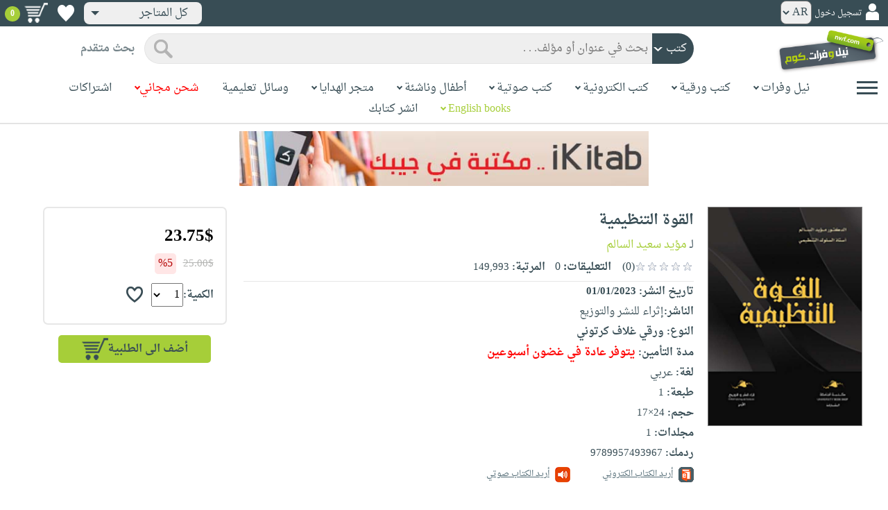

--- FILE ---
content_type: text/html; charset=utf-8
request_url: https://www.neelwafurat.com/itempage.aspx?id=lbb217528-191677&search=books
body_size: 88529
content:


<!DOCTYPE html PUBLIC "-//W3C//DTD XHTML 1.0 Strict//EN" "http://www.w3.org/TR/xhtml1/DTD/xhtml1-strict.dtd">
<html id="ctl00_htm" dir="rtl" xmlns="http://www.w3.org/1999/xhtml" xmlns:og="http://ogp.me/ns#" xmlns:fb="http://www.facebook.com/2008/fbml">
<head id="ctl00_Head2" profile="http://gmpg.org/xfn/11" dir="rtl"><title>
	Nwf.com: القوة التنظيمية: مؤيد سعيد السال: كتب
</title><meta http-equiv="X-UA-Compatible" content="IE=edge" /><meta name="google-site-verification" content="8oy-u7jxndLKZN-0W6ERwQC7lEEfDtnAiKkjt19aHqk" />
    <!-- Global site tag (gtag.js) - Google Analytics -->
    
    <!-- Google tag (gtag.js) -->
    <script async src="https://www.googletagmanager.com/gtag/js?id=G-R22LRVY4BN"></script>
    <script>
        window.dataLayer = window.dataLayer || [];
        function gtag() { dataLayer.push(arguments); }
        gtag('js', new Date());

        gtag('config', 'G-R22LRVY4BN');
    </script>
    <!-- Meta Pixel Code -->
    <script>
!function(f,b,e,v,n,t,s)
{if(f.fbq)return;n=f.fbq=function(){n.callMethod?
n.callMethod.apply(n,arguments):n.queue.push(arguments)};
if(!f._fbq)f._fbq=n;n.push=n;n.loaded=!0;n.version='2.0';
n.queue=[];t=b.createElement(e);t.async=!0;
t.src=v;s=b.getElementsByTagName(e)[0];
s.parentNode.insertBefore(t,s)}(window, document,'script',
'https://connect.facebook.net/en_US/fbevents.js');
fbq('init', '985327646324487');
fbq('track', 'PageView');
</script>
   <script type="application/ld+json">
    {
      "@context": "https://schema.org",
      "@type": "Organization",
      "name": "نيل وفرات",
      "url": "https://www.neelwafurat.com",
      "logo": "	https://www.neelwafurat.com/graphics/common/NWF_logo.png",
      "sameAs": [
        "https://www.facebook.com/neelwafurat",
        "https://twitter.com/neelwafurat"
      ]
    }
    </script>
<noscript><img height="1" width="1" style="display:none"
src="https://www.facebook.com/tr?id=985327646324487&ev=PageView&noscript=1"/></noscript>
    <!-- End Meta Pixel Code -->
    <style>
</style>

    <link rel="icon" href="https://www.neelwafurat.com/graphics/common/minilogo.png" type="image/png" /><meta http-equiv="Content-Security-Policy" content="upgrade-insecure-requests" /><meta name="facebook-domain-verification" content="whys2nbmxhu8dr3ywkczn3ef4kcjto" /><meta property="fb:app_id" content="304357452971575" /><meta property="og:type" content="website" /><meta property="og:description" /><meta property="og:url" /><meta property="og:type" content="website" /><meta property="og:title" content="Nwf.com: القوة التنظيمية: مؤيد سعيد السال: كتب" /><meta property="og:image" /><meta property="og:title" /><meta name="google-site-verification" content="cUd753tkAAO69yubYlEL-UD-6wYShaODPgY1QC6KaKU" /><meta name="description" /><meta name="title" content="Nwf.com: القوة التنظيمية: مؤيد سعيد السال: كتب" /><meta name="itemKeywords" content="إقتصاد وأعمال،إدارة الأعمال،الإدارة العامة" /><meta name="itemAuthor" /><meta name="GENERATOR" content="Microsoft Visual Studio.NET 7.0" /><meta name="CODE_LANGUAGE" content="Visual Basic 7.0" /><meta content="JavaScript" name="vs_defaultClientScript" /><meta content="http://schemas.microsoft.com/intellisense/ie5" name="vs_targetSchema" /><meta name="keywords" content="شراء كتب عربية,Arabic,books,arabic books,bookstore,Middle east,North Africa,Egypt,Saudi Arabia,Iraq,Algeria,Morroco,Lebanon,Islam,Muslim,Gulf,Palestine,Libya,Tunisia,Jordan,United Arab Emirates,Oman,Sudan,Yemen,Syria,Quran,pdf,PDF,epub,رواية,شحن مجاني,قراءة,كتاب,عربي,كتب عربية,الإسلام,مسلمون,مصر,المملكة العربية السعودية,مكتبة" /><meta content="True" name="vs_showGrid" />
    <link href="/css/webpages/v-638677812986344962/indexMasterPageWithTeleric.min.css" rel="stylesheet" />
    <script type="text/javascript" src="/Scripts/v-637641143530045874/jquery-3.6.0.min.js"></script>
    
    
    
    
    <meta name="viewport" content="width=device-width, initial-scale=1.0" />
    <link href="/css/v-637666543862847085/responsivenew.css" rel="stylesheet" />
    <script type="text/javascript">           
        function addtocart(obj, center, type, tempid, idautosub, msg, price, title, brand, category, size) {
            // size = 1 only display cart without text 
            if (msg == undefined) {
                msg = ""
            }
            //var element = document.getElementById("addtocartb");
            var element = obj;
            element.classList.add("loadingcart");
            //$("#addtocartb").html("جار الاضافة");            
            if (size != 1) {
                element.innerHTML = "جار الاضافة";
            }
            var id = center + type + tempid + "-" + idautosub
            var q;
            if (type == "h") {
                if ((document.getElementsByClassName("qty").length > 0)) {// || (document.getElementsByClassName("mqty").length > 0)) {
                    var width = window.innerWidth;
                    if (width < 600) {
                        var sel = document.getElementById("rowmobile").getElementsByClassName("qty")[0];
                    } else {
                        var sel = document.getElementById("rowpc").getElementsByClassName("qty")[0];
                    }
                    if (sel == null) {
                        q = 1
                    }
                    else {
                        q = sel.options[sel.selectedIndex].value;
                    }
                } else {
                    q = 1;
                }
            } else {
                if (document.getElementsByClassName("qlist").length > 0) {
                    var width = window.innerWidth;
                    if (width < 600) {
                        var sel = document.getElementById("rowmobile").getElementsByClassName("qlist")[0];
                    } else {
                        var sel = document.getElementById("rowpc").getElementsByClassName("qlist")[0];
                    }
                    if (sel == null) {
                        q = 1
                    }
                    else {
                        var v = sel.options[sel.selectedIndex].value;
                        q = v;
                    }
                } else {
                    q = 1;
                }
            }
            //alert(PageMethods.MyMethod("Paul Hayman"));
            //PageMethods.addtocart(id, q, OnMyMethodComplete2);          
            $.ajax({
                type: "POST",
                url: "/addtocart.asmx/addtocart",
                data: "{ itemid: '" + id + "', num: " + q + ",msg: '" + msg + "'}",
                contentType: "application/json; charset=utf-8",
                dataType: "json",
                success: function (r) {
                    //alert(r.d);
                    //var element = document.getElementById("addtocartb");
                    //alert(element.innerHTML);
                    element.classList.remove("loadingcart");
                    if (size != 1) {
                        element.innerHTML = "أضف الى الطلبية";
                    }
                    
                    var ctl2 = document.getElementById("ctl00_countitems");
                    ctl2.innerText = r.d;
                    $('.addtocartnotf').show();
                    setTimeout(function () {
                        $('.addtocartnotf').fadeOut('fast');
                    }, 2500); // <-- time in milliseconds
                    // add google gtag
                    var total = parseFloat(q * parseFloat(price).toFixed(2)).toFixed(2);
                    var pr = parseFloat(price).toFixed(2);

                    gtag('event', 'add_to_cart', {
                        'event_category': 'Item AddtoCart',
                        'event_label': 'Item AddtoCart Label',
                        currency: 'USD',
                        items: [{
                            id: "''" + id + "''",
                            name: "''" + title + "''",
                            brand: "''" + brand + "''",
                            category: "''" + category + "''",
                            list_name: "addtocart",
                            price: pr,
                            quantity: q
                        }],
                        value: total
                    });
			 // Add Facebook Pixel event
                fbq('track', 'AddToCart');
                },
                error: function (r) {
                    //alert("error" + r.responseText);
                },
                failure: function (r) {
                    //alert(r.responseText);
                }
            });
        }
    </script>
    <style>
        @media only screen and (max-width: 600px) {
            .addtocartnotf a {
                margin: 7px;
                padding: 0px 3px;
            }

            .addtocartnotf {
                padding: 10px 0px !important;
            }
        }

        .addtocartnotf {
            display: none;
            background: #c8e085;
            padding: 20px 31px;
            position: fixed;
            top: 10px;
            left: 9px;
            margin: 5px;
            font-weight: bold;
            z-index: 10000;
            box-shadow: 0 0px 10px rgb(134 140 150 / 65%);
            text-align: center
        }

            .addtocartnotf div {
                margin-bottom: 15px
            }

            .addtocartnotf a {
                border-radius: 5px;
                padding: 2px 9px;
                margin: 11px;
                background: #f0f3f5;
            }

        .loadingcart {
            background-image: url(https://www.neelwafurat.com/images/icons/loadmore.gif) !important;
            background-size: 40px;
            opacity: 0.7
        }

        .addtocart {
            cursor: pointer;
            background-image: url(cart2.png);
            background-color: #A6CE39;
            width: 166px;
            height: 40px;
            text-align: right !important;
            border-collapse: collapse;
            text-decoration: none;
            border: none;
            background-repeat: no-repeat;
            background-position: left;
            outline: none;
            color: #384D55;
            font-weight: bold;
            border-radius: 5px 5px 5px 5px;
            -webkit-border-radius: 5px 5px 5px 5px;
            -o-border-radius: 5px 5px 5px 5px;
            -moz-border-radius: 5px 5px 5px 5px;
        }

        .disableaddtocart {
            pointer-events: none;
            background-image: url(cart3.png);
            background-color: #e2efbf;
            color: #b6c5a4;
        }
    </style>
    <style>
        .show {
            display: block;
        }
    </style>
    <style type="text/css">
        .hide {
            display: none !important
        }

        .fa, .far, .fas {
            font-family: "Font Awesome 5 Free" !important;
        }
    </style>
<style>
    .hiddendropbtn {
        position: relative;
        background: rgb(239, 239, 239);
        color: #384d55;
        width: 170px; /* Adjust the width to fit the image and text */
        border-radius: 8px;
        border: none;
        cursor: pointer;
        padding-right: 20px;
        text-align: right;
        padding-left: 10px;
        margin-top: 3px;
        margin-bottom: 3px;
    }

    .hiddendropbtn .selected-img {
        margin-left: 5px; /* Add space between image and text */
        margin-top: 5px;
    }

    .hiddendropbtn::after {
        content: "";
        position: absolute;
        left: 10px;
        top: 50%;
        transform: translateY(-50%);
        border-left: 6px solid transparent;
        border-right: 6px solid transparent;
        border-top: 6px solid #384d55;
        width: 0;
        height: 0;
    }

    .hiddendropdown {
        position: relative;
        display: inline-block;
    }

    .hiddendropdown-content {
        display: none;
        position: absolute;
        background-color: rgb(239, 239, 239);
        min-width: 170px; /* Increased width to accommodate padding */
        box-shadow: 0px 8px 16px 0px rgba(0, 0, 0, 0.2);
        z-index: 999;
        border-radius: 8px;
    }

    .hiddendropdown-content a {
        color: #384d55;
        padding: 12px 16px;
        text-decoration: none;
        display: flex;
        align-items: center;
        background: rgb(239, 239, 239);
        border-radius: 8px;
        padding-right: 20px; /* Increased padding-right for "All Stores" */
    }

    .hiddendropdown-content a[data-value="all"] {
        padding-right: 40px; /* Add padding-right specifically for "All Stores" */
    }

    .hiddendropdown-content a:hover {
        background-color: #1967D2;
        color: white;
    }

    .hiddendropdown-content img {
        margin-left: 8px;
        border-radius: 4px;
    }

    .hiddendropdown:hover .hiddendropdown-content {
        display: block;
    }

    .hiddendropdown:hover .hiddendropbtn {
        background: rgb(211, 211, 211);
    }
      /* Media query for smaller screens */
    @media (max-width: 600px) {
        .hiddendropbtn {
            width: 160px; /* Decrease the width */
            padding-right: 15px; /* Decrease padding */
            padding-left: 5px; /* Decrease padding */
            font-size: 14px; /* Decrease font size */
	    margin-left: -10px;
        }

        .hiddendropbtn::after {
            border-left: 4px solid transparent; /* Decrease arrow size */
            border-right: 4px solid transparent; /* Decrease arrow size */
            border-top: 4px solid #384d55; /* Decrease arrow size */
        }

        .hiddendropdown-content {
            min-width: 140px; /* Decrease min-width */
        }

        .hiddendropdown-content a {
            padding: 8px 12px; /* Decrease padding */
            font-size: 14px; /* Decrease font size */
        }

        .hiddendropdown-content a[data-value="all"] {
            padding-right: 30px; /* Adjust padding-right specifically for "All Stores" */
        }

        .hiddendropdown-content img {
            width: 16px; /* Decrease image width */
            height: 16px; /* Decrease image height */
        }
    }
</style>

    <script>
        $(function () {
            var lang = '';
            if (lang == 1) {
                $('[class*=col-]').css('float', 'left');
                $('.float-r').css('float', 'left'); //vieworder
                $('.float-l').css('float', 'right'); //vieworder
                $('.editbutton').css('float', 'right'); //altershipping                              
            }
            else {
                $("[class^='col-']").css('float', 'right');
                $('.float-r').css('float', 'right'); //vieworder
                $('.float-l').css('float', 'left'); //vieworder                
                $('.editbutton').css('float', 'left'); //altershipping                
            }
        });
    </script>
    <script>
        var width = window.innerWidth;
        if (width < 600) {
            function openNav() {
                document.getElementById("mySidenav").style.width = "190px";
                document.getElementById("mySidenav").style.height = "100%";
                document.body.style.overflowX = "hidden";
                document.getElementById("main").style.pointerEvents = "none";
                document.getElementById("main").style.opacity = "0.5";
                document.body.style.overflowY = "hidden";
            }
            function closeNav() {
                document.getElementById("mySidenav").style.width = "0";
                document.getElementById("mySidenav").style.height = "0";
                document.getElementById("main").style.pointerEvents = "all";
                document.getElementById("main").style.opacity = "1";
                document.body.style.overflowX = "auto";
                document.body.style.overflowY = "auto";
            }
        }
        else {
            function openNav() {
                document.getElementById("mySidenav").style.width = "250px";
                document.getElementById("mySidenav").style.height = "100%";
                //document.getElementById("main").style.marginRight = "250px";
                document.body.style.overflowX = "hidden";
                //document.getElementById("main").style.backgroundColor =  "rgba(0,0,0,0.4)";
                document.getElementById("main").style.pointerEvents = "none";
                document.getElementById("main").style.opacity = "0.5";
            }
            function closeNav() {
                document.getElementById("mySidenav").style.width = "0";
                document.getElementById("mySidenav").style.height = "0";
                document.getElementById("main").style.marginRight = "0";
                document.getElementById("main").style.backgroundColor = "none";
                document.getElementById("main").style.pointerEvents = "all";
                document.getElementById("main").style.opacity = "1";
                document.body.style.overflowX = "auto";
            }
        }
    </script>
    <script>
        /*Scroll to top when arrow up clicked BEGIN*/
        $(window).scroll(function () {
            var height = $(window).scrollTop();
            if (height > 1000) {
                $('#back2Top').fadeIn();
            } else {
                $('#back2Top').fadeOut();
            }
        });
        $(document).ready(function () {
            $("#back2Top").click(function (event) {
                event.preventDefault();
                $("html, body").animate({ scrollTop: 0 }, "slow");
                return false;
            });
        });
 /*Scroll to top when arrow up clicked END*/
    </script>
    
    

    <link rel="stylesheet" href="/css/webpages/v-638676162484869956/itempage.min.css" type="text/css" />    
    <link rel="stylesheet" type="text/css" href="/css/v-635947650604917161/slick.min.css" />
    <link rel="stylesheet" type="text/css" href="/css/v-637127859124005330/slick-theme.min.css" />
    <script type="text/javascript" src="/Scripts/v-635844502750000000/slick.min.js"></script>
    <script type="text/javascript" src="/Scripts/v-638701145267883604/popular_subcategory.js"></script>
 
    <script> //description readmore
        function readmoredesc() {
            var dots = document.getElementById("dots");
            var moreText = document.getElementById("moredesc");
            var btnText = document.getElementById("myBtn");
            if (dots.style.display === "none") {
                dots.style.display = "inline";
                btnText.innerHTML = 'إقرأ المزيد';
                moreText.style.display = "none";
            } else {
                dots.style.display = "none";
                btnText.innerHTML = 'إقرأ أقل';
                moreText.style.display = "inline";
            }
        }
        function mreadmoredesc() {
            var dots = document.getElementById("mdots");
            var moreText = document.getElementById("mmoredesc");
            var btnText = document.getElementById("mmyBtn");
            if (dots.style.display === "none") {
                dots.style.display = "inline";
                btnText.innerHTML = 'إقرأ المزيد';
                moreText.style.display = "none";
            } else {
                dots.style.display = "none";
                btnText.innerHTML = 'إقرأ أقل';
                moreText.style.display = "inline";
            }
        }
    </script>
    <script type="text/javascript">
        function addtowishlist(id) {
            //alert(PageMethods.MyMethod("Paul Hayman"));
            PageMethods.MyMethod(id, OnMyMethodComplete);
        }
        function OnMyMethodComplete(result, userContext, methodName) {
            //alert(result);
            var icon = document.getElementById("heart-icon");
            var micon = document.getElementById("mheart-icon");
            if (result == 1) {
                icon.className = "wishlbtn wishlbtne";
                micon.className = "wishlbtn wishlbtne";
                //alert(result + "t");
            }
            else if (result == 2) {
                icon.className = "wishlbtn wishlbtnf";
                micon.className = "wishlbtn wishlbtnf";
                //alert(result + "tt");
            }
        }
    </script>
    <script>
        // to put the button fixed at the top of page
        function sticktothetop() {
            var width = window.innerWidth;
            var window_top = $(window).scrollTop();
            var top;
             if (width < 600) {
                top = $('#mstick-here').offset().top;
            } else {
                top = $('#stick-here').offset().top;
            }
            if (window_top > top) {
                $('.small-img2').addClass('small-img');
                $('.border-button2').addClass('border-button');
                $('.stickThis2').addClass('stick');
                $('#stick-here').height($('.stickThis2').outerHeight());
                $('#mstick-here').height($('.stickThis2').outerHeight());
                $('#addtocartb').css("float", "left");
            } else {
                $('.small-img2').removeClass('small-img');
                $('.border-button2').removeClass('border-button');
                $('.stickThis2').removeClass('stick');
                $('#stick-here').height(0);
                $('#mstick-here').height(0);
                $('#addtocartb').css("float", "unset");
            }
        }        
        $(function () {
 if ($('#stick-here').offset() != undefined) {
            $(window).scroll(sticktothetop);
            sticktothetop();
}
        });
    </script>
    <script> // for lightbox book content imgs        
        function openModal() {
            document.getElementById('myModal').style.display = "block";
            document.body.style.overflow = "hidden";
        }
        function mopenModal() {
            document.getElementById('mmyModal').style.display = "block";
            document.body.style.overflow = "hidden";
        }
        function closeModal() {
            document.getElementById('myModal').style.display = "none";
            document.body.style.overflow = "auto";
        }
        function mcloseModal() {
            document.getElementById('mmyModal').style.display = "none";
            document.body.style.overflow = "auto";
        }
        //var slideIndex = 1;
        //showSlides(slideIndex);
        function plusSlides(n) {
            var slides = document.getElementsByClassName("mySlidesimg");
            showSlides(slideIndex += n, slides);
        }
        function mplusSlides(n) {
            var slides = document.getElementsByClassName("mmySlidesimg");
            showSlides(slideIndex += n, slides);
        }
        function currentSlide(n) {
            var slides = document.getElementsByClassName("mySlidesimg");
            showSlides(slideIndex = n, slides);
        }
        function mcurrentSlide(n) {
            var slides = document.getElementsByClassName("mmySlidesimg");
            showSlides(slideIndex = n, slides);
        }
        function showSlides(n, slides) {
            var i;
            var slength = slides.length;
            //if (slides = !undefined) {
            if (n > slength) { slideIndex = 1 }
            if (n < 1) { slideIndex = slength }
            for (i = 0; i < slength; i++) {
                slides[i].style.display = "none";
            }
            slides[slideIndex - 1].style.display = "block";
            //}
        }
    </script>
    <script type="text/javascript">
        //!function (d, s, id) {
        //    var js, fjs = d.getElementsByTagName(s)[0], p = /^http:/.test(d.location) ? 'http' : 'https';
        //    if (!d.getElementById(id)) {
        //        js = d.createElement(s); js.id = id; js.src = p + '://platform.twitter.com/widgets.js'; fjs.parentNode.insertBefore(js, fjs);
        //    }
        //}(document, 'script', 'twitter-wjs');

        //function OnClientClose(oWnd, args) {
        //    //get the transferred arguments
        //    var arg = args.get_argument();
        //    if (arg) {
        //        var add = arg.add;

        //        if (add == "2") {
        //            var vendor = arg.vendor;
        //            window.navigate('locate.aspx?search=vendor&mode=6&entry=' + vendor);
        //        }
        //    }
        //}

        //function gotocart(hrefpath, center, type, tempid, idautosub, search) {
        //    var sel = document.getElementById("qlist");
        //    if (sel == null) {
        //        window.location.href = hrefpath + "addtocart.aspx?id=" + center + type + tempid + "-" + idautosub + "&search=" + search;
        //    }
        //    else {
        //        var v = sel.options[sel.selectedIndex].value;
        //        window.location.href = hrefpath + "addtocart.aspx?id=" + center + type + tempid + "-" + idautosub + "&q=" + v + "&search=" + search;
        //    }
        //}

        function ebookget(id, center) {
            //var oWnd = GetRadWindowManager().GetWindowByName("ebookgetWindow1");
            //oWnd.setSize(485, 300);
            //var win = window.radopen("ebookgetwindow.aspx?id=" + id + "&center=" + center, "ebookgetWindow1");
            ////window.radopen("ebookgetwindow.aspx", "ebookgetWindow1");
            var h = 200;
            var w = screen.width / 2;
            var left = (screen.width / 2) - (screen.width / 2 / 2);
            var top = (screen.height / 2) - (160 / 2);
            window.open("ebookgetwindow.aspx?id=" + id + "&center=" + center, "", "resizable = no, menubar = no, scrollbars = no, titlebar = no, location = no, width = " + w + ", height = " + h + ", top = " + top + ", left = " + left);
            return false;
        }
        function abookget(id, center) {
            //var oWnd = GetRadWindowManager().GetWindowByName("abookgetWindow1");
            //oWnd.setSize(485, 300);
            //var win = window.radopen("abookgetwindow.aspx?id=" + id + "&center=" + center, "abookgetWindow1");
            ////window.radopen("ebookgetwindow.aspx", "ebookgetWindow1");
            //return false;

            var h = 200;
            var w = screen.width / 2;
            var left = (screen.width / 2) - (screen.width / 2 / 2);
            var top = (screen.height / 2) - (160 / 2);
            window.open("abookgetwindow.aspx?id=" + id + "&center=" + center, "", "resizable = no, menubar = no, scrollbars = no, titlebar = no, location = no, width = " + w + ", height = " + h + ", top = " + top + ", left = " + left);

            return false;

        }
        function pbookget(id, center) {
            var h = 200;
            var w = screen.width / 2;
            var left = (screen.width / 2) - (screen.width / 2 / 2);
            var top = (screen.height / 2) - (160 / 2);
            window.open("pbookgetwindow.aspx?id=" + id + "&center=" + center, "", "resizable = no, menubar = no, scrollbars = no, titlebar = no, location = no, width = " + w + ", height = " + h + ", top = " + top + ", left = " + left);

            return false;
        }
        function fastgotocart(hrefpath, center, type, tempid, idautosub, search) {
            window.location.href = hrefpath + "addtocart.aspx?id=" + center + type + tempid + "-" + idautosub + "&search=" + search + "&fst=1";
        }
        function setText(newValue) {
            document.getElementById("ctl00_ContentPlaceHolder1_subscription").value = newValue;
            if (newValue == "3" || newValue == "4" || newValue == "5" || newValue == "6")
                document.getElementById("ctl00_ContentPlaceHolder1_btnsearch1").click();
        }
        function setText2(newValue) {
            document.getElementById("ctl00_ContentPlaceHolder1_country").value = newValue;
            if (document.getElementById("ctl00_ContentPlaceHolder1_subscription").value != "" && newValue != 0)
                document.getElementById("ctl00_ContentPlaceHolder1_btnsearch1").click();
        }
        //window.fbAsyncInit = function () {
        //    FB.init({
        //        appId: '304357452971575',
        //        status: true,
        //        cookie: true,
        //        xfbml: true  // parse XFBML
        //    });
        //};
        //(function (d, s, id) {
        //    var js, fjs = d.getElementsByTagName(s)[0];
        //    if (d.getElementById(id)) return;
        //    js = d.createElement(s); js.id = id;
        //    js.src = "//connect.facebook.net/en_US/all.js#xfbml=1";
        //    fjs.parentNode.insertBefore(js, fjs);
        //}(document, 'script', 'facebook-jssdk'));
    </script>
 <style>
      .popup-notf {
          display: none;
          background: #c8e085;
          padding: 20px 31px;
          position: fixed;
          /* Centering adjustments */
          top: 40%;
          left: 50%;
          transform: translate(-50%, -50%);
          margin: 0;
          font-weight: bold;
          z-index: 10000;
          box-shadow: 0 0px 10px rgb(134 140 150 / 65%);
          text-align: center;
          /* Size adjustments */
          width: 550px;  /* Adjust width as needed */
          height: 200px; /* Adjust height as needed */
}

        @media only screen and (max-width: 600px) {
            .popup-notf {
                padding: 10px 0px !important;
                 width: 300px;  /* Adjust width as needed */
                 height: 250px;
            }
        }
	
	.p-voiceof a {
    color: #a6ce39 !important;
    text-decoration: none
}

    .p-voiceof a:hover {
        text-decoration: underline
    }
  .insta-reel-container {
  display: inline-block;
  margin: 10px;
  width: 320px;
  height: 570px;
  overflow: hidden;
  vertical-align: top;
  position: relative;
}

.insta-reel-container iframe,
.insta-reel-container embed,
.insta-reel-container video {
  width: 100% !important;
  height: 100% !important;
  object-fit: cover; /* or contain */
  position: absolute;
  top: 0; left: 0;
}
    </style>
 <style>
        @media only screen and (max-width: 768px) {
            .total {
                margin-top:40px;
		line-height: 1.5;
            }
        }
    </style>
<script type="text/javascript">
 function showPopup(message, stayButtonText, goToOtherPageButtonText, center, webcountry) {
    var popup = document.getElementById('popupNotf');
    var popupMessage = document.getElementById('popupMessage');
    popupMessage.innerText = message;

    // Use innerHTML to handle flag images
    document.getElementById('stayButton').innerHTML = stayButtonText;
    document.getElementById('goToOtherPageButton').innerHTML = goToOtherPageButtonText;

    popup.style.display = 'block';

    // Close popup when clicking outside
    window.addEventListener('click', function(event) {
        if (!popup.contains(event.target)) {
            popup.style.display = 'none';
        }
    });

    // Stay button click event
    document.getElementById('stayButton').addEventListener('click', function(event) {
        event.preventDefault();
        window.location.href = 'index.aspx'; // Redirect to homepage
    });

    // Go to other page button click event
    document.getElementById('goToOtherPageButton').addEventListener('click', function(event) {
        event.preventDefault();
        if (webcountry === 'all') {
            // Change store and reload the page with the same link
            document.cookie = "master_cookie=webcountry=" + center + "; path=/";
            location.reload(); // Reload the page
        } else {
            // Change store to 'all' and reload the page with the same link
            document.cookie = "master_cookie=webcountry=all; path=/";
            location.reload(); // Reload the page
        }
    });
}


</script>

  <script>
     var resourceBy = 'لـ';
</script>

<link href="/WebResource.axd?d=gRfIWAYAKStFuv250my4nqZ0rsEYcdM6jCYw4GvjuFYF2dZUWQGgqtoqnmMr_uGzffDDqeyLXSerhgRFlxIp1teZyQqOl0-lW_RrjLvvedO_HtNpthYHCXKBbYKn8zsa0&amp;t=636298287888888913" type="text/css" rel="stylesheet" /></head>

<body dir="rtl">
    <form method="post" action="./itempage.aspx?id=lbb217528-191677&amp;search=books" id="aspnetForm">
<div class="aspNetHidden">
<input type="hidden" name="__EVENTTARGET" id="__EVENTTARGET" value="" />
<input type="hidden" name="__EVENTARGUMENT" id="__EVENTARGUMENT" value="" />
<input type="hidden" name="__LASTFOCUS" id="__LASTFOCUS" value="" />
<input type="hidden" name="ctl00_ContentPlaceHolder1_popular_vendor1_TabContainer1_ClientState" id="ctl00_ContentPlaceHolder1_popular_vendor1_TabContainer1_ClientState" value="{&quot;ActiveTabIndex&quot;:0,&quot;TabState&quot;:[true,true,true,true,false,true]}" />
<input type="hidden" name="__VIEWSTATE" id="__VIEWSTATE" value="0fTxwy0WW9L+CLdKlSKjim3LE/[base64]/hrUzc0fobInVXx3+dzLUQIPErg4Pg54aVwJYZ2Q5H11bHjBx/9vonmdr5+XJ03pCvUCyWf4pBgGvPVoUmQ6aTs/gnytydsf1/zLwxj6JPZy8/8+G2tNef58Bu9U+30O5QMH3yPfh0F5uwr2q0blw4o6PpuwzcW+rba41t3xjRUxWuutYqHb2ErpmZwTncjcu9aHpaQCjYAeTYUrR1T02Y8GeK81GaXUEyz4XtbmIEsM44hV1OWY17JDB+xOKpa5QdlC/[base64]/xLutMypIYwQuo9PAWg0VHk4ntnegs8UtwZSAHW6viwj/WO0Khjlx7KAWMP3FqHHGM9aAaffS+RS8jwT/fc1eCDVNjuYEAv6wU7h+bN/[base64]/sZoQeWiTerV0dFJCcO/nlrja9Ixgwc9Zj9FdaCA80vGjAmieW8Ej6jeRTn+dIhW08piaKZFcJdEruc/y0zMWASSgDbXm4/GgYeRXG5ZjsP7vVvRCTw1dJj+0cegemrf85KnCzr3/FZ3ooQaAYVaW+jRFVq+ad4yEMLgXt/Yn1dTPaeTxYBPTENWXMRfGMPPByoXXQnievg/C1R025EtCdz/vHW0zy6MImtaErMjfU4fSIkYoTaYEQVccaOXUpsz87vch2vyAtv3jkovJXwdEnin/hhWziqGxWUS+IIkRGIm/CLgOxs7hK1+KfB6fkv7KxnobHjVXDxXzDskkY9SO9tEQTjHGct4d0kCFI+dwqPYRanbQgVnpaBipZotPeGv3DaDl3U4pb40F0qqx6gg1TV76AX9w+8amXM+9eLIUJiApQ1bl/QxZQExDjgsihIjjHQXa+U24LNWzZWKOzixqE6xftHNuiOyRIU6sSRJNp6Nt1H5/uvDkg9grZTjiA2di+b7ZZknhXo/yOxqPoNBbeDGKCGSur3eAlVyUI2dHzriPGANjQ9GZJSpkYVDlKdgDEFWVdCmD8GQMoqmc2EfKn1T6I8PsGwtq2CQZOJ0EwDnP3ULIMNbR/7EnWGVEnJAIucrK+Ch5dFfzl3fgvW8PoACLWr4fyAh/[base64]/NoiU34b1rNRDN2AG6tvBJovsEBBqbN9lAPfqSIVjkA45KGFDKi1ThUzBBWgIgpvpGKS6vcG+sfhV9Ee5qzGRz759RlA//oRKuQOzdKzRGbF6Q8jr+YJqjkQL4SbhJDseS7Mb7duNeFxEK6aMJxxxULqd7BPZn1GC5ElelFspczhEQnchvXITc//fXeFQjUwMISSSMONXzU+cUzBAYtfgZAg22eDVKgx4Fb+lFNvE4jdRIP2NjdLHt4N4a2qiFmVjeRjezc+I8oCs1v+8MxIw7+wocBe4J8pU+YR/DdEeg/NhbVHrPMQwFhbAooy3BtQUNzNIF6IdQF3F6SSMfrhJNB1vF8Ua/RHBBEuo9AF9n0Js41ypL9ytUjXXn2TtY6donYLrZX1NRHNc0T+QTzUGBWTMYJMEgz6B7enH0deCcJk+ERQwTixl+HmpJty6PYfRvbDWrs8Uh2bLyRHot7rrT8WCwH5XZeOUzKGltNGTtS+KLSfy7tz/j3aqqcjzn7w9ygNQ12AQDrav0WcHu/YFchb5MhcXitLRUCC9e9cllbwUAtkflmW3FhSfzS/vCZf9I8dqSgver0tcNP6EJ9hfnzzjt+R7xGTeNTI6u9+rhxgzOoM1cfEfKSmzxXawsr6gUKfFwil3VKeWsC9N5yfbLVi3yC3sPOJ4QwloE+gpLlBsAGp1J3Q+cEHYOYrW6/iJrBNF6pX5ek75DAlIl/+aM8FlaYmMe8ncm2XAE+6fdzeojLQSe2/YWAKxmSYpUlUIwD2plR79prGyb1hfrlKduJWhgoMiX1W2fFEKXOpb3WmsRZV4eZe6thODwwYepUPI9/xaY4va5C0Grfcy+TVYxvh/[base64]/fffRVG58JHdyd0fH9zIbpbp4c85dHwWRD9xUnWqqJ6U+EZRjTOYKc27E3MEp7p59SZLQaw1Uz62nAD13PMVZw1qQQ65eyaMVUYadXxDOPnpbIe/kuooBhNPzIvAINh2uEdSk4jcWmraKuBHSK2c15/o5LU4fuUgDlNoZNlLQjPxHFC/Bs9ysIrORKDuZECzhdVH4tjaPZ3N44Fc28npuRJEuNuyBusEH2HKuNhNIIaCp7A+vVUiyvdyw9sjU4pkqX6PQMe9iK5iMdTSUt7j0v45ZkRZTWTvmAFUJRuPdbc1ULP0n3PnpdgTMS6idMtMvjNjpydRJLcVGREKtGxGrllc+wuaD8dS4hY7pi7SKm/82CBdV1nsKLectU+S60cSr3+BpB/1UHEdkoLtt1VMpEqEtI4p+43yVmXcSiHQf8ApWvlRcyMdLNVGB7HqXoAbzerxhyDHE6S+YRvz+UjyT27W7S+d2t+ILOqStKTqlCWWJeXX5eRACqdHI6p24r2mtuUbTMMW7R71GcAqbyHnu+bgTQO/[base64]/6yiq54dPesgglX3fumFE5jO0orTV1Nm1mY5ACP/rDASuYhTtRY5jSmIITlU+ymw6muOZe0UnQOgbHwdd8JwGXzP2HcFy5NCSp3Giz2vXRZVVFLG9m/h+B96bdRVNHbEt2JIsvkWKCkzfi6rL2Ib1H4GEACIgYvJzGHNjB3MAljNFBQl9t0aL/nzMhQTj1XYDphEWMcPjTfXapGlVbo7uA9rfkyrTh1LiCx2calm0/JLRbyyeNoKBvROj8CuHnB/ZIQEkVBxVV2Wl+CDOT5jwk3wcb7OXOUd9hIDwq4HkkInng72Lk+O1P1krqxePnUY6HERloDhH9NsIIxQj1Wk64fIwydRgbmmYlD9mT6Jty4umj73BXC3rwo5TNssPanVporjWKrUCqrsbsyxze5myhkZ/vs0kH8d9wqaeYMD//47+gcxWIiraPYzU60XhLlzlPqNxQMAS8FIlXLPmr+cmB9P3wKPUp9O9XKLpdDk/H4hvYJrT9OyY1hrZNWCjrBnnQQjRR/Oq+4tok3l52QXOsUpZSyW9XAyYamdiqi8hbUwfvy0R7JIVkfuBgYV4Gaorogh/3XrkEDxIADSz2bZ4NxSWVtWpsCmT1BbXeF8XIuetoCmO2IXlgD3Pciqi8wocBmsIxBQybo9Frx+JMv6Nwpy3icrcj1EMtZYysR3ielAX5IjiPYV9sORAckdVRWmHkBqNcDZgr0KkZQBnt//2Js46VNWlnmvhNxTN06+NHIo5ciMUY7eyjsl71cS/c0ohNIl09J50bC5Fw5cOXyKiUSvxoKftW249F4b7CXs6+jP9cvrQNEahrIVdvo//FrhJI8/ejypyTJkXJvWmHix7IDHpVvjn9VonAJGC/HFuswLNortPg4sBx3LeUG5ffgiHVwT+w0SbOu3k9WUuRNPC688GK70C46pju1BIcGO612qu1YtGjVTRkvj0BgPV5ZbH11blvBOvsmMKL8fL9IKnEZD5LDWsgvOvH3nkxzSsNAPsIvQmaG1USDEhokx3O4MhMOGcWz9nXWsSJ6W+65/jUIrh/FVnPgLrZNwFZmepTeEst0gls5BEyvfHYs9UmvRiO4WG1L4rup0MJHEdkDdWo+fuMnAznZr0L/XaNRkIjXnT6Hzq6RDe1dFqqfrJXgU5rO6S8Poo55+zs0rsIbLRYybGvIXML0vdREYCC37QlVuu+RZBu2e/5jborNdKjy1NrRqcuoeBID7PBiJg1avF8+/Wq8vQUhjYDsIE0VOlnNTM4Rx1tWKkFbQkNUVqKC2T1RJJUgYwNYYFzbL2bOVfegoCGx10oLdrDK8eHHjWDCNWWFTuCN/b5gHJ+ileK+p955wc8ErQgxFkLhCGsjHwUlpvsomE3mA4pv7gihLoCKzCSnTrP2AjIU9Cd0uJUPOG4+YkSF/qaA3qHk/lf06/lcBEUJ/Ii82MWObnQKiJS03Y8K/UkUqXQUnKVWZjv1jAYSTc4tccmhYjImm4ueL8g4dkfW1cYsJHLTF6FttpsYoLCKkfY/VYtafak8/HysY2BxAdZyVMc+M5Bsph1AK4uXvBCE1ayYRVjECoIXcucPhMH7ch6GdrGYs2CoKmcCQpIvAb3bMpCWJN6ZcPzEeYrwh+kNofmUvoktIQyDMmY/kzQI+qBiDjw3KcVicCesXem3FhiOyqgkJpSQCW1Hi5lQpYwcnTgjEbfO6YJrrxRcsPMWPOOCuzKoQcOb5ywN5PEhZdQNM/MGmFkNz6M10QZyKt2T/XHXEK0uvKqCoGSCOJqwGLz8DcIVBhkCqNtdcJWgy2+64bwmeFHZ7taejYZB1AyCpRYGpuHWRMakIeh64UYB4fciEtAF0ny2eOIT3Or0+5mMc3d4HxvbSwQmUCLC2CSAp3C2PbYbUtFV/[base64]/ohpDVYH6p3GPMOOfiOmdY+Immfha3OWjfILWz587CKLNfw8DhnHGMlvDu2gyDtio4vn8p5MbGxnW3RD7GeiT9MuYcDeZ8ubfnIP8cDyZ+nKScTrB+BBMQsrrVkY8IvU8ZL9THxPrJVFR/GMgdxsQvlGyZSxhlfTDczgd7MJp48RkYC2HsMyPbPiFt/0X7krP3cj9v4IkHDamCwlUZ46IDD150xZ8Xc9nPqFjXc3pLX1c/V8nahh2pouQetZhrDT6+ujP74kBx7gh6A5rf3fKIUgB4CYe5ALnidwfcfUsHOLkdPFbCP0e/pAngdx40eFWMLPqknbdEBBuaUOVrJt6aqkMFcrxmWbz1jarfi+2sWeVgAJupGO3qeu8uJLejg/x3ad79VwnBmrzQOTdC6IYaSLO12KLyHVhdPp+CcReFH0MVRjyV/3hwZYlCr7vTGvWMBdvyfX5POP6XaX7izrMEKEADTZ6bOntVYNt8XzZRbPix//bT4NzwFAypvZz03/G4cCh3NZ1odHpdm6cHkjRgHNCiJvN61bvrH6WwwvH6HnR6wJJlnvRz7QD/qiOIvzvdAnCQJcISkMWYW+Gx+LJhZ0+jD82EpqH2loW51SRM/2ZHZDTE5u7kh/lxHA30aTCxei91P8/xI7hGGKmggMsO6knEETOQ4YT9B0Z/dh8YkpP0OaJ8D4S/I/wS2vXDpl6m6GnpOTlKPiHjtOBoa8n6J0y/ZKgDzM8I7gi4/hVJJ9tgl/PIYI9rLV3YIMtaR0xcL1WFLYHUrFdvitVG22LXWaXhduKkMRk98+XyoTZ9uhVWjVL6n4YaNZrWKj/[base64]/tL9v+Jz/zQ4402POsb+0d3a2guPiRiz9oL+HIEcd6PAKwDg+JGurF2jMBwGXQ+IPiuthLKWwoTfyTneBec8MtKWGUfHq5Kle1qks3aKs2JdyKrh6+TaVUxCD3U0FNJ/L95IAaptXDMdNavFlksSQMBG8qOpfIZ1l9Nf6R4grjxVV1kYjO6DRAoqMo3esLSvemsfwObKK8AFUtVVP02ARHC55DZH9WLdMQNvM6JFzEWkXcEiMAVmUV93Z2gbZIuZfSomi62GWxzj9hJsWuv7gfu4x1cWTgaJNdpXAeAIgPg2Zb/[base64]/EvQyrbW/MDcf9cFJpUeW8wFNVfjtoyChbP1BLls8RWBYEiVDNqkQPm6Qaisv5i6QWAj1leFG3vYLhu5eV/[base64]/y3XCljK4pC3WxW+U6wNWcB3I7h8DPIdMUNBXvFyDfliHILQS4Z8e0D3QGlRQk5+kNWtVz3uSjx9XwSlgV1K3k1x+9zGKQki5qLGsj3z6zcXRkW/y03jIxEhdFaONP4CraSIHU5LZsp0Sw8pCJpYmlLr3wn3bUe1S4MbIiKJ1ENAYyDIBkXGK4TFQHrimN5ILnaHspWphC1tRRweZwBE0sk8u7kITFkEf3+nsclURbQan/fNHDo82V9mJUIyW8JpZpkefd1pX5xfogV+U8RhMwRcw2lxAznm+/KyeaG/TEmcZ5PVpTXEu+MsiEchvovcmrNbfNMzkpeEHpSVXpZPLsQZik1HZpHi65lm250DV7xsBhh7GY7H6Aot0AFq3ucSSiLaFie6hZcGhQQ5DaTo9dm1ABbtAwrYFP8EI7HW65wmhYLVfGvBerDQ11S1g7PJfoMGETLpGXuBCemtjpwZPJix5wkjuMvMi1myjaPF3/B+BT5O0WhmDqoys2chgQBylboVeyemhewp86GfUdjVwq0W4X/2/t07oheAUW9swYuQ559qoo7smO3dP0sWea3dCwZs0dcdocutjSAyZ2mPlGxQDFuHxAdlD0u4Hvf4tH8nJN8AnTip3RzgPIX+RMVrIM19reI5OlRm52VJZykf4xeFwMVDymMGeYTAwrTYiQu7QI1yhUlNm9Ye9V3HvG/SrN28u4rozij8QYNYUN063f/8eliQWLYdBaPGimVA8OsxcxK39f8vjoVsORbQEucZ0ek1nPiTB38f95c8b57sA9kraeVWwHl0AcZHW2YqpmStLEJKhMfvKqAiWW0o9XUNizeHQTPjEGUweLidFtZuELyZYmLrSBIyqHDRovv2LnxBAx4I/[base64]/KXVkrijgRQs3SmGzrvk6njN5w8wGVGue7mDLGl3JoJAPnw2Zw2uuk8P024fvsOLkCXW1KUo3BLM6gDrwbx/Hx4J766Z6mg6a9JYFl7AQBbQterq3hHeK+wu9hIIT/uwT9R+PiFBVLkDaiJJALEbFi2CbcsIdkvFRHEEypNmGkPFMiyK5QRFd169MX9nLtFRfm6vO2ilWJLUvICUmTx0+2+ZMRX0S/oGA58zfI5rNnh0yim5lBf1pe/xLPXc+aDNjvSBNAkLmfQsabYANHKKeHFgx4criB+O1J0CwMREMZbuO7nMHI6+Mi+XDL/4nx1GuWCKUELhA2awuVL24lmXPpXS1KCSnXzrkKiIG85S4OK5smqG5a/EVJAhr5E9kDA6MEwbakCiqB1mN67BE9CGGkREdfuO0v1s4mMmdCpiDQ0XMk5cP36Ac82DziDSiQKLAqyW6Rlu/fx6dQaLfFj7pyi+1HiAIGq0rkD0Ged9YRu5RirgcR1T4sZY9hmid5QPCouVgUORTNPxGFqqV2bduPxxt8FInmYX9KvOpeJcL2HZbJLbadCt5MD2mOFj+pCbfI/Yhm2o8ryFY4/YU9DpjdzJ+O8zovEd7Ro0ib5aUqcYPdnBf4A5Vt1NRNt7ehW26O97jsqtvbv1878rQfLhZw0mN1f4hjs7LSntpxgJ3pmDrxOolW6+0I7XhpxAAMowVdptDEHNA6VnoGgo3eb4Lw+kvZ0LdCHlRUq798rqvApoWhvAXDfThnco8xl3DNEyGTVIQ2kHIS/0PEu3e4jK6m/NbT63YXg1Ai4elpMW37oGE6cVJxchvQpmF83kLYf99srF1jDk5PXAczFZxysMuzFAuG8qcBfLq42RjWdNB+HyXcmsgdyFtG+tzmE2s0TB96ICP92/nYTz7U6E7siTAE840RUTRRwMUvS5xdKvlSf4dRQQZclCVQr8gfRq0wV5+okfkWD0qJ15CrPgF/Dn/ER2PTd8ObJgq90Y4N82VIeLbqjZq3k0V3POGtke/TVNf6qrRAtlIILJ7yLA3ZDZVOxXVr9F89oanKWISBCiY5nVNl0w8B2M2uiXivQKTH5CdcB3YfmlNm1W7Zemh5u/hKV5Ts2cboQ4xda84TrHzTnNcLSzJSZj4G1WKMF/1oNKrRhSC5iNTNxl5fCo6DUBOhfeLXDZoXaaHZC0BzBlwaelq2wP+GOLgkNjnKD/BnjUE6kxEagnzEACMwk2lIeKmE1OZ7CklEuFNSbxFANjWAOtElteDT4ErUhVa5dGsDxbtMOdJ1vG5H9/ouXTPSCIHYrvU+1PGQaiVDJ6W9E66HEuqpe1VWSTxYECmms18yeaQK8Z5jp20PKoGmiDwe0FaDmp+LspbF2kuC2EV1sbDQDMWKPk5BgeyKmSZzRWrXac6iGDlXCzqK1C2gAtKkvmIw9xRuDqKih/ZedWW58lvipoD5i5zeCWQANIIAih/iJW3ZMaoG2v99VmIAVp8RMrqpCwAaWNw+XZ59xVTN5Go/ANJMWkvtKpvKVa9Sr/SvJuJ0MZ8fFTSzfACY6r8cMmWfjTWRckiw66dfgih+6dQ4E6GjPPUja1d6BuQej8hGe5L/7DQCVRAFB2jOAunfWdStn1syOYIzF6481+GufnevcGX+eycjtjPF7BP4ZDfJnWcbtgwoK5jBIbadVe/jNd9zRvk82rUc7kcJAucV7LY7ZjSL0Tu2yE9Lb4I00aFErDFYtkOABqEWx1aKGxJIw9Q1k1uNHczhrNz8hkIxmDYAlDWPBdQQpwndJzIj5OOseXM+KNUXGXuX13KE7HoomRjknAZdKmd5Pv5ExiQbUCQFDv1a8MnsOER7c/5ZMbTOiB77lItI7W8/jlnognPrtDKc0ZzguPWo/[base64]/OxGDEerePyvJebLt6C527Imwlr/3D8REaUiLIGhND/ihFWDCCgoCY0aClBbIBgfMFbOCHpeJ/x9hUG8UpTyBCryqZRXiyb226bghfaQt6PK1SK0U1uzmg1m7HF/Q0eZKmcZYJVQTI/vDXYdW2+frwRGwiNo25s5xMiLoL/dipnZeWvkMnxQGqbmioW6V1WDNxAbC01yAyN4cYitt+FfCyyyMDbCKPur3iZXkesUUw6pkx/D3ztNDW+uEJ2euk1ap23D7OlcY2vQtbmj71J2bS4giI5STK4MnDuEduiHAtmQpZKV7I2AuC5KlwPqNnfOmzXQ0dMvid4NMmdjufmYH+Spo/ShJNCtjd4mPpc5y4OeRAteal6M0OjH7cyKVzWy5Va+HHMSHJ9myttCAomT468wi3p73LxeSUvVQmjmqgkQRm6k1QhTARWJd0JtKALzNwrAdeOfcWLZE4Dr61dYB9lioKBuehOy+q+xRTJPSSOBW0LfN/Ez+6K5YZPepvaWvwc8bxCrm0prneNxH2q9zBgxtn0dfGnUEnisNbOsziyV5TaIyhyQx1kIeOMhOygQyeyWJsPGyAjV5QjMwjBifHuN800zL3JFG4SnXr+Dgd9Zn1R4G0fVVcDB4TmvUcwpC5U+oW/[base64]/7tS9s5XUquV4XzQD1PaLyayY9QTw03DbbaB1xNC7J2RglCipAjJYqM+IDrn3Is+k8hVdwSHn0u5XUF2wVTZD12DNhCbklWyorOQYVMg0R7QZw3JHeChF2EILvDRE6B/4Z+PTvjLICDb9b9s0++Iw6+9pT7KFPWg21tSbOfnJo7VsfeheZpYO1ECHPaaZ46K4BLrni2/+xX0Z2h0Af6kPtNwe8SNBO/0+GCnj4D4jr/zVS88vDmsWqN053xjQ6qo9D3sO9W0X8o15fcyPYBPMjqV60DWTphaTv8nMPRQYqU3MhAt9BhnnZ3YlkD6Mq+m8lHPyQSZAsIQk6RbLEDiABDYNHR8E4q5cr1mBsqh6ztYSbAWhhlw1jkfz3ygDOdNRxDrs9xk3jReAvh5J/F4UZQvXthFfpFMnm+sq//X+2Dg+OdfwQqScoE38ZCrfDZQgHVDDKHme9/HM6SZqhWWJ1irmXO0vdIsfX0iwNMrXofTtHNjLUZssg3ys+Pm2DfF/sFC7zIIt1RoTskKE+ukooRwc+vE+js532gJ8DQYSKXGlgn+Go0vaLF6d/2MuTeh1JBT+SIrMZ/Zeh+76nTstkzwcdqJdq4+bpnD9ydcZmNcIR2h2Bx5I+iQ7VFm/5Z+QmaAROPqz4KCeMOxC41szzW0wNzRUatofdAyyEy2/9Kq3po3DoMzlI9X1OwyKdYNu51aKqwWPx8Jf3CYGcVeBWc9j/l+x2mPGSmyYo2bFuQnahhpPfxgNgSv8N0opparj0ru9FOnH6S7hCct5IwkBER48DWsT6cD+azR/2vMo0463Cr25gs9L7RT+apcD/QFq+1jufFdwvsH5s+IMrBbmxqxNhwN9mQInhNJqDLqZdpJagdCThu3cPH4sQWMG/EQB44ofCqjq7rqE/DUtZT2sNMVX2x1PHbRlDoO+dZKml2QMhKOqRIQdIrxPtVnfAlL8Ax5miQ2rnRbEXOVe/rDFTsFLUT/9tZLXoNByTZ7RVJVTNSFejnWQhKdeCmVWGok5jtvTXtihL4J62wuYtb+bBLeUg0Qqsf9J7dkuPu21YoIk1FTYiNDmCuhh1JVbhrUDRr9siJZlnl9ghElYq2xT0eFUSILgiuS2PkSQpTRrqo01lO+7wQAwHBS4dLd1zuGdlgrQ95mIGwXN+aPDFuDk83jSXiWA6UlSx/eN9FNSjVSUAm/kTGhc1feL2UiQGh1i+X+kj1DMz2BQ5VT0Gwn5/L0PxVnuL4VqQgCLdSY3aSvmPQwYEZvbUPsJLMmClUvmfTaYAs4MJ9plCBprBPspOIaRjXBFQonsy9mtWr7pZ8rdDNDZyyTj6MoX9yoqUIOhJeVutXffdP6r3kvepW644+y/DaNBANpiqI98Lk/69fnnkzRupniDD5RaMU4dGKKAOxYpq778cKAc5LoGhfR2ZkjVlZBtvBH3zAZQv9ML87BtFBHOpHLDbfZY0yEkrGq3i66LccZ8c/n514aOUpuYMwftLB/g5cXKxzvh+aSr8Xwg3+xVObOvk/YHf1FW1z7tQPeKXxBdeDJeUO3jnnvH4Mq6GKJ7+DwpgS2Te/VWO2nVolF8osOI34F8t4e57/5/NPpzUtuA4VGzhJCfqICJiqxxOAbjeeKfWDwrYo2TE7jr+TKPWjyzFh/59Qe7hRF3bG12PfcdBMnl0mEfKHtcppjBnOyWDwvTmobDWVMsnLf+A5Nx6IXRW/BdPBqWP1Pca0HLDPGxcMn2BX1CqbD8PKZZ37hdNmnhrnW8u9mioK1LiOX3jZtD6rZGplJPHH9Ljbb5DSu27RMyEjl/wJza2MNbhaCWjkbYUxCYWU/xb3CmS65sS0tYAoLbfz9wLAuNqaHt69JQa8f6YKi3iHmhzCRmq8EkfpniOjSZGNuj6yfG7pjXow5bWZUfMrhLSSQinmEW+hOkxht11QkPMQVikYY7r4vJ/5/4/jqTKHvFaOQGuukiZ/PcVVrBZ7aDySK01QgadxSoq9MTODSuBNWZTVHU2ck+l/9D87sNncVaTXooKYl8lEbtbGx4x+bbLIsrCWOQmiTUfxUkdHHHyKy2qQT4ytAnck9+WilMPbnOlFGwG+wakg0c/jddnUr1njwNsKRtoY7SCnWgNtYoFfIuxqT9kACISr7jNagUdqNzDbtEBzHI/YewWCBMam7phnPoi9JxQ8rkyLuWunV92h2TRugutBl4BVov13RMfFb3zlwJLqkpgBYcb62VhWZOVIbSn9P5UTxrp1qQQTDysdkBxWS8zNzrlm9xbWmesynGTilSQe6LCkMHH8tz20f/MRCbFn6binIT/lgd1Uo0SML4Q1HGZY+uSAjF1vqFksbJ7770mwOlO8MAmcnuilHTxfHMpUC4GAePLJzUJCCZrZKwzedL4wyvW2UFpse5HWZXo2YnX5xnDRB4rkpq61pv1Ne3WOR+jrG3fzqHeFRs0iLzggPXWRWwUK1O5yBnC01aXSFUjl8sncOXrD/3GDFbvBM06wXC0oVQMqIrXLAXaXtsB7mO3Zg7k8l/QK1iy4/fSum5FZH8IZPC2i8unT8+5CQXC5zMISQ3N1zcNQKdTJhEvE/vc3Bwsl7mVcOHUmRue/6h8SijGyca3509QhKzf2EuX1fQjbfh+mZE1w4Yblj4V6uKKkKi3L7IB33LGcUodu9y0P0jSpf7cM3K7JFT5tY+5TnOWfEdDGHVOecdBx2V7yR1sj1/2EuQ9ouWiv6G9GkukrCbjJ5PVsGq2lTn1t+2UjUQyk5ZFZC3l7VBRnKR37yowh4itVJwYgkLF47Ux+xqJKBAnIBDcws1Dp93v/FdQCQO72olhm7ctPCU9iO3Vq/XfqiOQXKV06DcHODvXTNlzWai/2IM33ouWbizmhIPT31+qT9F+eiS9HeLzWkDIJBVFegnboALd6FA6y/c+aY2wuYVlmRvj3RNszyeZ4P9Wcu8dqX8F9jpGZ5KKM+1/HQKPWAizLia+N5gZEiwpTYKLO0hrXMmDcIgJHYh0CmFricqpu7qF0P6ceNu/jTdZaxmUk6GvkwQJnt9ul9SfUbqdKnR5TL0JLXLBmUq9LLzkbLXUVhF8JfrVxr9WAFcYFZgtX4YhBk65SfNwNc8Zmz9be/Bseje3hBDG1xJTLuspFJ3QqbmBJLCKeeKb1V1FCMFcssuHw4teEcl5GwMquYy3ZHPQzqh71k0+Y20vO/ocnpge2R876xU02KZpDroC7U/MXYkOLlQd3DBaj4foLcLho9kkJoaUFAcNvG8ZEZm0N1K8r3Edgz6MeQgnNfSoakeo2Lmav2V7Nvaf90ajblMeBsbjDau1l5EvWAh6IWCge3Mwy56qnjqXSH6efKsoQrSW19YB6uRDNjwFBjPVvuLpp7NCzF6uotX0TpYbXUauwT+MRiClzkBRT/A9Y55GjE3wAEdosZ9qqyp4tgYbsgTMk+5yE1eCt8WYo+MPuLIIgJw1kSb9mCB8UizqqiRw6lWq2jdyCC30kOpcofDyGTItW4tQwFKJnltdb7+1asWD0DHUnMoqZYt1fNAVUGEWOvc/xepJL8pmQAEkUNun9BX58PMy026Z+RiBDnrvmQiozWuljSyDLmsivjddrTE6Dmo6nqnEl0cj2H6qM9OjrtH8GG5iDLl20RhKXTuNRmARZFvMAJ3qxE7ffHMtpwNpCgjJrblcfWwgchM0/HYcDvLVLMZHsVtEsjYJxaymPjGjAU2tWop0GBQfczb/lU8GfZcXyjB8CE498abHzq7s79PIgMDejfLRMc/aZmANw99Vtz0xIfueq9BlNxdfg0uFjAiYMi7kPCTm6oU90RhVnLFpgmmLjO/ry4WpgHv++75UfT/OWkXm28OyoAYwE79y0sWZfoYi/7ND6LCbAEbWaTm7TwfhyLrOeYvkQVgeu+iba5h1pQJkFBbzz0LU3U1onONCAIRTEJMBJdVfrup5YwGp7CbVK7/9Bv7o7lBWn3tcqy7Tw9MA8GoUuVFOtA581xpoKmMZRx3eZB++cNd/wqYyvWn74GKjNj/8u/QAuQC6Ut4D+YJYPljwUoUn5sRZF2igjsUWmHK3oKwBquc8iPNn6UD76zbgESgRQoNs42wO8WZE9r+PhEagf87eAfrg6eYpynoBUNLamYugKAxd0NuCS0YlecgdeUizC7Uln7UV+pqPR182/4FtkCdYBQr+EsCjxDEn910mnzFMiEQYb3NSP83TPrZJrtjbs3Wup1lz761IgDGD1E6HEAfJKap//3HTvuBDKJg9Vcy8pgImreEBaF7i88a/[base64]/j+GZzremWBXNrQtVGarBwyrhE5mK/SNZZCwwQ1NKvaksk9+zZuIy9xl0+ZUxkgYbwXUHnAtMhhbFyfgvbFO7Adn47faGv8QC48GKMSWVKG1BxfRn3jByvx7QdkjOtzeFus4+QwZ0I5WCtekFEjzhJhCMAptlYuBbmj/bTFHb1FPWo6DiMgii/Zuy9+XXv5mN9PWLPl81DTvcxngT9M/wr0h/kReMG3Ix2d4Dxqk2Jd1/vNwlMjG+8TCSmzHqaCLG03ZQD9NpiuX7aiY4fi79AdVYnsRXgLBdu+FlnZRBC6ftMzhqSMG+Ugih6QIy55WwcYinN42KSYYY8e7pXp1nKOjCNseqyo904LkslYd2dN1DCmI5nQLulKKvitCNRnrD3b/iYf7l+I7ac9g3n4JfQwYoZbJxBdzDQqzm6XRmuyPWM2oQ9oKeo3H4dx4lwS2F0AOEkZPPgUjxeoC1Peuz/0K8g25ffCV52PwNT5zA9TvGboyxzheI1pvhKVN1buCjlJPBHUS2aLTQ2GnuByhAtYle3VqfC/+ICDNtp7kfHFZBIWSnTOJbybwGDULFw34UgdE9QEVOT+1KHRYNDiOTTo3GjcqYDYHIWrk2izPXSVXwjhfoDlSCEEkaexyhfAf0FlgI4sFgdeetGMhXmMKO4baZm+8QCBA/SQX8ldEkJ5ffCQMkdiM4l58l9ROZbk6dg009AoSubHB3ylJ8nZ0jiISfyUPGBsmb1aAd84pmd5I081DEf6AAJxvh2m5T8JgD7GrgJHVXPz7M/bkeVMCRPyjSZU0eZMOsGHtoMjRQpwEupdy5oG1qJKhFyL7aXUvMlLLbbvoO/VZiBUjfZw7UHudv0CFIsuW6TkN8hijk4rViOtLuumhg+nWUlA06lpPy4IpJ/IO2vTp/[base64]/6PnlTro3mnrXiZuFKfvZcFRDPuln2zviYnp3AmSAjIGR8Y6kinzjDue1QiTjrsPI19w2gGDUfFWozWaVsOTgFtJ4DC/Hw5P2gd4TrULAL0b89H34OygC9xNrv/c6kzWMqjHj9VTO6EqWuN5qFSprVVgJO3YXV9Z79yoMkfVqKZWr7pZcu46PATjjHyzGpzuQ8MZlgSLFCP1yMJdBr55LHGncxYwcwIT/j2ILMNZsr/6b6J3bvWFCIDQo8wWiod8UbtCfPJGl2jGEjRx0huw5W+Vyy8fDP2Rfk4rezpdKmBGvwBz4coFY6+9ZZ9BzFW7saJwelJFZ59icbbMziiJTn5bki+OFBhXluefEMZKwsEEctq9Vpz2XP94VO0Coia2gpqELlhWoLTdTlcG9qxAH/AI5E8xsg17lhF1KG1sITpxdEAcitDGdEVfmHenYA25tW1izqx+faJneMTpkTDM2s3cGTtT+fZzFM3bcgR2TmWpwc2mV/3clBn9gCvOEyBSq+datXgzda+6NlqLgNjr4boG30R3ixcDJ6IcTGYBQWWs/aKbsZLzznXCOKGFaNELdvVoSWadUJRTVmO/VIkK2tdHkrU3XUl9BdrLAef9gsRrDGKT2Yg0PZUgLzREQxGOWXC9vupBKbxuJN+j+GU9SV29e44FZtd/ikgNK1ikrx5BC77sla+QHS/SJWU/MIHykbBUChAfaMYgd0JEF2FKJeqd1fRlWnuDVsP1/19tZ94LdTZNfhyYvgsuIctAeMk2j6x3OHpeIFAlPUKnwgG1Ceb3M6UCzfT+BrPaHWYDiuiCr73dEPuqXax73SpkfJiEBtdYpyqdVICwF/q7deryiPqznd17oXY+wQ+6YmHTkYDNp8nHwLbJUI5UMX3HTbWJWifP7RqvvOyU0oBgw1ZBT/Nih24pJ8a9ZTS17YyJr3aOWjl/oyFA0NAkwKZzo6n5ROeZLoUWey6HaOoQx1pKGeSCPTuwnjpg8s3Mnz5RnmbPbFNclhhh9o5Rzmy5MNqgbILdZ6ojdOyExduLt/VdZTm8Sgp6wKdgEuGs/x8rYob4pH6uCqMc5oi3CXbXUW1CCyzlmbkagd1yi1gvuJkRC6668Wnhb7YiesHYuvfAfGKHjAOUtb3LzrmocseJtspTK1RKRsctkgbYJaAFBhNnEfPi8+BHrIUo51HNaag3xdq14ovkPw2ct+YhOzhukjiQ4firfZhPwpmM7wc7Ru3/QoVOb4YqQUALU5aMT18d+HKdbJjOvPG7cdORx/PWwe24SwVRvvCO60AfH7jYJcJJGV/W50Y/dcNyPMQfvUpSnN0ckco83wqkYvJXq1oP0Wp61Wmfda37WDLORSeCeNfigjr0Yf5eqYjz+2dzGjwLWj9duR6k1fT9eoWEKBSwuVu2j3tCqOFc2S8R4E668VqblPWlJ+L1p+OPjRq3x7LyDukHoy+J56zNCQML1+bpLrBR26z3Y/M1Jj26vGDg9K2fy6lWsSxGh8PscKyAz0v15IYH78i0l1PiZJ5KpUnRzJf0/dXE6FooYZ7YQk6UM9jyjestU7VlwcOy8AN8HT6w1ySAzF+5Zk8BeIVQPsqj+Klp/2tq9GSFiQ9TQyOgbT/8j/XMDvhT+zbxLfC0Uv4qr3YGMw04R35v7Ngz3Vm1/vNtDmEuAyesi80ABDARwDRQm6FAEoedyMjFiBHTEOuR6F+9zeBCmNCH9Sqma8OLDHpbqdnui6mM94Z5P3WUDfR9jyL6EhR7HpeF/pAJ7z1GvpZlHIyiMIKfVqxceLtxrnKKUtuy0FoEAhJNJ7qR79vcQILzg/uiEmoEoCIj9ofQF224wIo7VWo/B8nkxMAQyUFzXTXvrEJZiszll9o5U498uLtrp1vP1s1aBvwsxoM4rFpoBsQP4KercZWWtQuWsQ3TIRfB8eBe1CVfZIQ80P/NsriQtEnD/Hq01CD8kWTA4vh/6Bm7/O5X4yNELWuJLLgRS2CSZYHop2QVmgNHaOEfkBeFo1BzC7nKG7B/2jkDsAm25RS9o02joMXTlMLmfGRxP/xh+LRjKe5ZPZbZ4UY804SntA58tFj/PgaMgqSaSNQixfSdotOCN2Fq2tEJBpQbgfxIE9c6SjElCg3mQjkRWUL4dXFBysxUTeNAV2YRCro0qNnCzRbfOxamSCKNHanxQTAkY30nJcuTNEa3GXS/gnM7VpTwwG9pJhut7H0dXDeD0dTnDrevIOMm9vZI4cc/[base64]/aLIhAb+9oIV8lnAww/AMHJLanZVrB2Wyv2kPjqz8SeF6y5N5XjlNFnPRBxoAKM1NgtHokWJQXjGXczThnLwafnpGlJoKLQ9WjbL7dZOC34cveqayJjmp/phUUYlPIpq3DCpSmtttrPHmuVxVyOACsDATSUXY6BZZCN1VSNwOsg6QdM0SwB5u2jgYJfgXWcG80BFk5WjeFmcgQurIlt9+rxAVYJv+jz5MKCqHoVMEx2UQqidWl7DtRRFz/7Yl7SrWzykaT181gjVBsj5/OcIjVY4eMSATMgxmVB0FZR1PEUDNYwv0l6/YTaIxCumNmh7KdPnvNrGtvFy37T83mWCWnlrpyKZ+lWMiEs80x7Q1MK9piBQUG6KyqZCuAi/IWUv8ms1lKbQkP9ycZJho5PwAqHRwmziUbWrBQD1vAGXrR7ckLvpqPs9a15CrjP102bR+y9om7PLGN8lPaRJCuQBSSQAZ3Jbt/oPHIEPuaH40SJejvsmFvMcMv8YX2lTzH61DQdDGySxo8GXw8q1JUZRZ5S3SuNo2sLtmvEeBAKWtH0PEHe9cgVZ+KWsSyycohVtW8Fvg46Yq7423xS4nXS/dkLGz2GIVUPTxQ7bgMh6lZzXJU3zNof1aV78I2V0R9ui52x3I4f+M8c8mn/sGdUZBfQhuc8UlFkZJpfuJ7qkfsz/e/PQOX3vanT3hhC4bX+TfUo/3CfJ9OG4TVOUmogrhhURR7RtKZvi4aSYZozVErGE9AIBlBzJyDCdS7NfY9ltbRPp2VMzCKwBt5qsbhpeGwHtDTbSvKEUp+M/hSK57Z4lJ9mAqjxsDUADku4w0xJ6PRKO9E8DC5IsyuBz1fM9UeW1buVewjKqzlBEvg1D7eZ8wNw+s1A6GQIAbNSQk0dixCrbqN7Ih2epwjvfFQ1mdtHesBqlh0jxWcr1BNatHx2MMgLUjr//f+0w42lLtq58GWlU76gikIcGzZ12gpUUBB3y9EKPZqInR4DEqg3zJiEO1qrZAkNmedRoyZFrBVLDXJO1jEK9/nPonROfS1kJ9OVcvyfp14B+vNnf30xfLPJYN/PyHWKOexzFTJtVlMU9ZGOAA4+w8QBaHL2/[base64]/ZnRNMNBvcQZnZWo43lbzEESTfuH1BEHIASizqkRoLV6k3IbjLwIta1VSntsrGPy4DYvC0ppJAI8EVGhWuRhdKEIq2MMm3BHjaT7cqBGtz7Qu3NrgEnLscCTN4SEGGjI8BiDkWm8i/WWX6UKCnUOMo9fLqqkJAci+qDePN3Mt+XZRs3IEIn6fIJoal1ECYpOgpChclWhhyZyv30liYd91eZU9dETcjOH+LSXZXYUJpj3Q9TCuArzyapW5ZXfJXv6/kLHRAwTJ1Qi3PhOji/c+/M7bDdzSPVhH7SqcrWw86r17j7mb+xlHgDuwoFU9eoX1CKiFQvQTIXobeDjLuiF0Y+zFs8w3V4R64M7U5RTEC4/4JRiYpFR4FKoIF2pCzwIbrHMcYM4L8gwkEZoz8EMC9zOvWfzDdZfKvajPydJDhItADd9MWkyaT7wlrlYETT6xfCECXROxggEWW42nMNwPT+J2xIXa+OVPfh/t/FCCK3ba1RJenZwjM+JSa9ETo2rRuvo5x8Gi77W18owqKqBo+fgl0jVlm/bUVX3uHtyQtmcRRBC/NcgX5W+FKlAcNPkuVd8ll6hCk+25K/15nY6rphX3t3FxEdUZ+ToFVcbcmISvBKAyMPk3tLJuRV9Wz6N2PrwhT0bLrWnIAubfH5Ot4f00omuw6yyBtlBhtrPukEM/WpihrK4tboi8GUOT8XOCBVze26Z3KHHlQ0c8fKKFJc7yJjqFpIWAyud4oj+kYd4gXjXnAYcANZMbn6f2BNflClz0oiuczbHhJaawFX+XM/Ek1hiilz6z1V4hoMcRvj0T2AtAivE5uJs9oaTwjpr3Byo5aeq8oPJEO/c9yx9UYM8gyY+IXKDR+YWeEUaAJn4tvdC3a1KtdWUIOwyI56QyUlFjkKFWcXQ4ux5uBp7Cw07K/afkF85SsbyAUN+SrEzm6JB3s9mXUPO8FB1affVCc1BdQOFK23aI/Ce0KlidustpzttJNCFNv1txQzo3KS16pWV/iLAV2PgRftddCdA68c7zbHr5GOB8I7VxZ+JH+lDS2nmPmnZDei31gTzUgSPr9c/h8nkPzpUpBbZnJZZyNDfvHOcViZXE7yn2IzwGALUzYzNTxZ8gVFh+fayUMSUKgWT02S9WXMqx781ZbtQ66eXfdApl+iYgBO8Ooa4g/RA5xHqxcUWDSCHP9CO815l29kD0LKQK696pHnJLnzchbcWkcfYalCQCEhkgLSpjjvytfibOdP1kE/M++czcFhAOBtQR8yT8HJIvD79EQYVwCpt+quc9EqgQTyVX5EcUJZiIXoaC0Ue6tMox5kAPt+2mxkklQcGCfsd3wOebw6JNnrkwXjOQ4oG9SRh984s/[base64]/WGbg2n/OUm7zaB/cl//a1GM61dzf92PxUYS84gbMRYy8x1nzBBbRp5hnICHxDeVMdFUb7ix1Kexr78rIQd0Dw5hkA/cpoRuSVkaeWtm4wYg9fiuGZ0kS/0pJht4fimgKUyU6q+/SD3I5X3J8LlB3STRHmty2wYa1/udLL+CqK57ds/u0BcaSOIB/Fv1w7Gv7URELSYZ1rZWltbMaKVAAtlq2X4sSebUV9ezSmx+eS5kKz5UEuEREQomQxliW9EBJk1O6vtHezQKVTI6cC3uTM8SS3KLc4q2RvGkhpqHzMWNJOK7iPYwZIhV4D4Td0S16LmHKTkkUJHISLArfSwjcZJxIl9OniWo/4g4P6a9N5PHY8F5pqxP8X+pNDkb4uqtrNFUcf9er6hItrSVGFkQzwX0JEsUkVnlMx6XiqT5hb5nHeY/0iS7C9q0GGmGVgEE2ph14IYCSsN9daALS8iu/ctnfx9JwWDrZLH+tWHNhV1gjZswgy2vLVCZj3Apu6+isOn1Y+yf5fURjjhAIXHt1v1EdmU+OZ0b095LkfJujd5GoFdReF7+469ghllW9NNn4s3IvFLIZSvfzBIg9P6oCf7QjeODODC46qdjtnsxMKDGiH3aaJfSRqY/KWFHxHbsju0qplCkbcsUkb69ZmaPCrV5UfbqBYYupqhpNzSOt687OdffEIw7WrS5WxfEndQv/DAWFYGlwfFk4dcx4xHHmhFsHqadRHRA/FrzYLo4Ot6NCSSAn0R0Be1UJ9n5un06s4a9s4N2QbLc9VMCj13v6NU64LIq3UU8fue6eq4fRgqDcWZ3O4bnYcddMPunnO+ad6MJy9pOS5ZSWZ7A11AkcmeeonJN7yOEdrbo3Fmj6s+CTiiP0H94RQQ64hSoE/KFHsXTCZ2UfJG47nCySfTPPicqJheifxWZ1wmkrDZi8HsfLOE4Xayla9O9Nsd+viD6hECf+iXxbN8N5T8NPVwZMab1WgE1eD1Ix7cs5FYEt+C9Ly9Rqc6DwGBG15mdrH0eV3TAMx2cW08kxmnId7DTS8wBUVM4Hg4utpVrFxeh6XcqFalfHUp/VpxTuui5bmkPuZx/zDbBl8lB4vCAH0SMZoXHjwTxoSQdEgc4U2kH3lhBFSBq/WoesH9n2/mzCP1Q5r3N0TtDbnNXor1xnGMFf/5/hrzMoO20/wbwrKuPflu0BNO+rQZxYm3nl2nSSMhgRXgAnZTVu5AuSDEp4sBCVosHBDEh8HD1FHvzcpylYVuVD/PSakyv9aCByxsGiB9WwJzjLNyTRQu5QwWs97aEAM952AJtO0eZQ7QCCL7/dQefnga/vLd7S1LK/[base64]/uyMS6KHWkRB386+35xFFWJa3ddp4sqltWsmmqhnsmy/CBdF2RnhxusS9TInNSfFUsQCoVS8zgUGWBdyCen3F+X1DE6aVK+qAaEL8SgGC7KYTTMp4u5VpvIz8Xrq1ZP7uribvS0RghSk269YjmSy/0glneFIlamGIZ3MlK8MJ57usyugT2XshLETf5T+5+YTmnoJKmGTEyAG05nC4Yucr9Z+nic7Pt9+/oa9g+LtOh/1ihyemcJC266cqfa2tW0rxE/N9dp+35H1zSYICWca3ThnEu+cRS9C9IEqW2E/O/fja3W9p/gtD2rsaLaqNp2Tb9Q0u+ZUSgajqATDbTSOvy6qjRPTPcBTM2WwYwpF3GaicJGOlcCSNgNLzyDXrKQ1ZMZqcOG6cIhJujDlrljIvH8GINsjdxLPZ5tGzDAji2/UMSSG9VSz/fo7XOuOH7mb1NI1oTKuIAm6N4T/r9Ux7VV+ANnV8Z/[base64]/sz2mcgCyW32uHbEv6WGbT3+IV4CQrA1p4oykuj/JWcMDh1LcKWRjnjbNvFGGikRBLV3bg345avwmufPZ1UEadd5eF0hxhuwKme1QDP/uoiih5TRLPP1Nr9BgZwBtzxGYNYlObZ/XSZE8Ps3qH9nRoJjExyKnR/3CaGRSK49q6nEEkgHZ7++b8/3PB7sOfTePgJcrmT5e6Qh+lEYqI4Dp9dLyzH5RBKqxsYqg2fEFQGv7NMt/EJyYOVGzqK7RALM2MuQxPnTzhGl77IGX5E1OvqXNkWBTbZNU7tEz6i7TZtZ1BYpigmx6cOnbVgoGT1sEJV4v0/xgBTzGtof8V7NtxRRw73hnwfdnXB7WNaUtlCtkiqDs+LqcmU7c3F4N3IvWM105ETlLVY9VDMzWMy2jgg1jZS/1z142knv5Z1BDkq1A9I1Z3hj/jMNWyoSEMvRsKzpMUxSghRwTSSDfkM4vbaAupysQDj7cgXU0absIB8J6HE52Hw1Jz0nhCOjzgJYefbXm45eL9Hy4AQVkwMcNINCBgq1zNXZkr6Qmk5r+EVTrI4tOA1LLiVR3Y+NMwAVKCHMNUQAAxiet7RFHgYWFLIV4WUj3z0AA/i98B0HokZU8iPqihFc6rU2Wjo6hwVW7wmCxL9u5DcW8rWPQUmv5AkSSllo/+1nLg7GAgzTBZ5FLY4Fpkr2NA4FesYByi1ocNJhtanNwlqbAqs2CJ0z9/r10JPI/7tYsEOz56yVPU+h69TCYTjitbfb/Sq0iYPz4zBk44ukPV8Pg5RO1NLoPDvHFMDbJv7DyUW+k5myV1S7KxL8ggKOdd6V2S1msAPNwvUNxAHZi4FvY8VZ/a0mNHVrvJAoN5aayRQ1rpdtEQMty0EPYN7VpMbgo80LRhBtj79bX0NY69sZpLFhFAZk3CvaUFY36sZxBurVRUxgIvgXDOxLuRO1CE0YVIYzpWll7FC6B7A88j2Buo8/75X1iXHP6TuzAo6QERU8zDyVtJdveQzUBa5LJJJ/jowahV40D0MlZfogv37dCmScwE62Pp7Vp6zmLxoF+o5JuddO8eMDVgR8F4Oqsumkrto17Wu70UiBexetHS/n4z3nXgZz8YpFPXlR4mXEDNqBlBztLUV405cm1GC7eb3sVafyMrnaVACbt0yzCFM1rGBEqVPU7hYHk3yORrSkiAI8sDwAZ7jGWDgUmt08a/c1CUzSvKO3iSq7629EpeDHzf1B3QXmJHJELwmFGkAbxWBP+YMRZvm2z+LlNlTIpZsVWqbdqoLGlDSFYGvSGMhksZwuOQNnPkPVja7v7fGn4Rk1Je9RyOTlTK7pueqCCuMmTXu8BecTkjBoiR+nr0VEaTuafivpH/9wRl0ZR1IGe58mHpqxPuYT8wOCVNFiQ8wu/xSCb7P5WpgFchW0YI9EItlReKaivZ4tFesF0c8odg3GGpVqHjnLVIUQAVntCkBONhuxnNknxFyAzonalneQXxX2wmcn+UPdUJHAagVkjk8aPtPVzk3c/Ub8p3TVfo/6UrzipNfnjbHwzA+rOqDVaxnwrIrtlvFA6KwNZo0HX/+vUUMAtR6DbOdfJOImkXfxvknYOClyKiuKXVCcoAlsK6GciyMsNFlkysu4/[base64]/LNIP6N8U7mRpFzmSRmo+dFibHJCxold3+vlXbufvCAAxdRFNAwa4ANO83ZySN2Rqgd87RH1uBrEwnfbDIq/mK2WMqUd3hpsjMa1fX8+yiZnSt780/72j8i8veAyaBRnduesGqMX6Vc19OXP6fjxw0fY7gC4rDhrhILYY6RkbRMGVLpVTduB8JfipLNOwRU3D5uBInU3ddHuUsMdml3+nrkdQNBWC+NdT/0JvlrhPrBXcTbCesUCOFjE1zkdioHdfBCQm4Fe63ZsUIQeAILV1e91dJ2lSVIyBkT+r1XT0ubepNmKCxC9U71uK11RZsxUxjlmQmDjQKdQ5o4Z4Dme6/[base64]/qtIS4ucnxTg34A0KBvLqSoXWJp0pTVmqCk0qoP0Oyt1LCyx/y18ivSnJvvw16SUOBsfSJ9b+2xfGAqDAaGKWsH66QunmvkJskkvnb01wjGaBoLeB8u/[base64]/[base64]/C5pchYKjgpSDQyqqLyFF3rFbr9Dy5EQoJ9V1UlOTfBdfRoK366vPJ/S4MGka3hQvxGpL89zpFS5ez/hxIKogsWRK8cBSIjaDHbB/In3JeT/MIHddb7i0N4xkE5A6tIjpVepDUhKLvK09vJjQUlOQljcWKTfvr4dL6mf4jOHREJoikrTBtTK8OtW15aywnQ2jgRl3KCdQoFRs09Xx2LFYSclf447tiTSuI/A7Gexh0Jgxu+SodnehJttBU32hcgtbnAxYJo6/[base64]/zyiv8Jq0cYcRvx3elAzMFI6KdE9Lw2fkTC/PkDaQXI8pi1nqOXdUAkazCA9ZyYN2cfNoFRHl3oYi8vJHpCOpUMbUphNheb2TnpBd4Vp4MrmypEnn1eGtpr8KdXYAnfKZULdY9vUwjJ1jDB9GA/HiYQ+7cfkaVOEfnPI75dYnswykPmmoKuOzNzgjarWxhPA5fxP6kw2rmxyBAG+R69BQSnDcXIGC99sXD9Me29Rs/LUrPrXNuof9qjLzG3ahpbmUCfQritB5p9u+3+EJPeEjRXesi3WGwiUzGdMw2JZs4gJyOte+z4DAWyfqJcSKI67qB7+LcKuIHWO4pyOG8Mr3ymorudA9K0cNAQfjWqEfICHvCu8gAutYp/goMVA2ilOd+O9dRVUDAeBczx4R8R9SxoDFyoBPxEkw2uPQXt4ElJzL//sokLC3Gt0uKJ+shGX793ODulAV4H+/6/Ct2T8YyKZDOza1NUkc2Eh19UkN45NKPmyQmKXAKl0ItEjU0+wk5/Tcs8oet3nfheGtzBfxS4Ponif5iwu59EXi4/1Fi9J9053QsSsJ0VHjakvKAWM1ATQ3rt/0J56A3sXaG34pvgEHgN0PZPO+6P6CJuQoDbAZtci8vi9B/+czq2LxGbtQqKfrZRhrhFdJohXPgIoTTaD242pL8IOLzjDwg2DRvKT9hf+LbenTSaYls97+NvejM0MnKCM9gV2vKjmX2m4keEcUkPc6nJbNMlvPW8lPbUYRRck286qdVkF4nQRX7lt36TbiQbMSGL0NvsWmkGcuGfInqw/hVUNc9wTynDSbGtw7V9u7/XSVoFbA1LCTnSR35zf9g3wMOeEDFwT4iJnkQAYQrTM6i7NxYwTNewQ/obQH+1ZuQzAFhCSLM59OXqSu0nAKGnTgx558U4ZoCN5P+4Swb9btSzWikUX3/ZEe9IvSex6xWwWMcpb/66t7vTIH/uZgWhpgTa94cDtyxMOLnxpnG5tgzbEBJXQIm/BHMqjafhqCTmtF81bIzxCAPBqZ0AYx65Jp+xqHbk8G13O4CfJqKq9dVlZbO3Zoc/j/MXSnManDIDD84apPZgqm9VUE6lXBpQd4/5sj4GvX5fdrxA7lWg/6EwvyI6pteKS7ljun8m2jFVGEkE3W1jCHvpHabHMVMeLgW1otllvPXwRIxNr+G7L1pHdIM2KB2LipMdmwF7xy+K/qS6TiwgV0hKkRe5FaVyf7/WTdVAPuzGQ4iR9lS75jJ0+NshJBBN91PpODJrZZRZjIx/lX7oB5YS+H/HCsmFU7jNgwYrJ85j9+lm5wrq6+qbH1VsD2HhPK5MzF0XvUSwh4tXjCxtG3+mtwRmGnxbbxN7/lSfBMpu+c99p9jpGH7fCyO1j/DxWekQWK80nJlKvnuqz2t8LP5DN2GO3j65WvMmXPAUE2Ja9dIQG7N/nKTZLpLg3JioGL3VH4+p5thO/[base64]/uZJgMScZVSaonT5Gswka+Dww4ddQCxrcu2OiSNtJzZ72PZSOOynopWgyDWDG4+Q2IyUIgrx81B9ofSJjQ2qhGRh/X3JVlrInQM4J5T1rp4Qn3OuGN/1CzR6IoX+tTwYE0tj8VgwLvQwYCPyP/kkXcrPLi+rS8HhKajfUQHA4pmqmJv2Rg1VyX/w1mmMfvrhRR/lvlJShP0hKNjRs/thQRaJAURxbNmLUm4ZHOIjCthUIUzaCDnNSj0wL+E3dV9xP6Zj1qVOYsjro0WUxc2oTVgwE+gTA5KDIr4S1yyi6qDVoG2WSmjFwRiOuY5QoqGLowC+LKRNqilKfrUTd+uOy+yJ5jlRLF7KahJNqOukRx7ZdLq9/EuVyUL+6nxIDb1ZoyDOzUnBpXn+ugygn0Nnw808/HNtKBobHb9s5kLKRZdsoDoqVz59oFAHhKV81sRlVRsUaFbWFY+5NIETNsirVhcprtqoVoTVZ95NvdgAz9tXupEqIx4qBwNd67PNZmj1S/[base64]/ogsje5xIYfSAXQNSW0oU/xt2nd+VICDJf7zcBhA0pKnA/r650TMaaa1lncmRppPkvJ6SVxSxaldiF+wBAWdzm8PxdwNqqHR/1suCVxNXitZUUL9nVvyqAjVpEVZydkk4Xl8doYeGQuz3TrBF2jZemxkB1DM7rkRoIl2Url2iZrKgFR26ZJIL39MTubvzLiNxUmpu9a0nhFg3cj+AtHgON0z6CezOVIWY+kn125ocX2KLSXj1006L01IGAOgyyQwIe95ga7yAj5CVUijpfiuEjFNVD5/jJ+G7oJCW+nrwr/j6CoZGevJhYjKR06R23C4QO7GqM4lkXFJBxJSboI1EyRvq5cDn53Nldwl8l7LXVEJf9ij+GO+v8pSKePe1uoitkILbd3iKgphFoKVFsw+giPsFcKojQK3fIataq15atQDQV5kSoryVatyVcNa5ZZAZpLITH6DAgti6jpz6uSIJoE6srRrofQIQz4QrhB9Rgw1zDV/eLYmRq7mwm/Wa3VQxxWJPn2rMnYgoK7laNpoKGU76en2ru+jtZXso1eFCWFQIQTBGbLHbRGxjIj3kxJO9ESKlU1mxsPYid/THmlfAiLeuOjaMu2zFZC4+8FxsCQOXKPX90q0Xqcf0fNgy+qviHurDLAVpXyhzfuL+/DzRuILI1LAvX7SeeTfuytQgN/dnFpQ0/anYAJECiC/Vcm1STHVnEUytIEWIA/DWvh5VqRrYq4u1EVAePBxpy77mI3KJ6JRVESf7VCp+nzBR25APvXw27Woau/xy76HI6Rz+FictL4mK8eaXQWtcMdiF6ZJ1VLZusGA4tYH/EgN6jk9gVmlr1vMrO9RJMAa7hdK8r5J2bgdKMYHPrj7PsCiVBx7UJY//ufwpOn1V5Lw9aSVOxu58ZNzFkibC4UliLsQ3da/AweGEweikcLxyf8DsPMBQbMUxSpC5xDz4pZUTy7Kbe4+VkkKgMPvCvjCTbVvV6jzjQV1WI4eiDOZcAl2Ce+We5CXpFLqebXxGbaTnKWsZZjrd68TjdeWfwFnn9MFWHSaj5xd3X0OERsvTqZ1oNh4/27fwkmIqy0GMoSqUH6CeTLcQKEVI9iVuzovD853yvPLZwkaPSjjrEXeyAl+MRLAi2WQR4vQEZ0ZhrxEEBIc9VLEJYdTzZx8zrmMqO1wYEQ/[base64]/0iChCUCBtXmb2KcIkdsGmPOJ6tTA+K1XaznELtPSYtnz0awVPevA/V80xjt4BvAAjHfB1xXhALWiRwkXCHSdgPkyAf0wE00cTfiu02mmh/7xXNqUZUZvAttWMIcmq5sdybD5GSGEC9YPKhoJiCv4HJZMD/mHGnOz05v3nMxhdZ80Zj1KJK8bpS7tCyO/epR4nbrT/FV8REfyvEwfvSIXWLirl/jsaKONiljSNNqeMshGQ+KLZQuOWaUa9aRZzn2/sGeI6G7/rgDauvMw+rH1x8AUJMlBmAkQkVfROkfzu+GGzhvjYxESkN+iKgLDWcRMZ6iJ8H5/aXRoiXnCsNf+Jii1Tpjuujih+MS3wJNi+UlIIbWd+wlNIUiqYPMZxLH/uOeU1WV2W9b6GKC6z89V4Zfn90ITzExYYAYuZOPLZdga7bBhdGrbd8j21uWwkAJSp8fmIcZM8IBUcvCsKF6ILIBLz4GgyUWTTt4L2CE+cbw4S90bIipog91EVsVdu9E8QZ2XHKfwPusNUgY+SgD8++PYXovGVUP7isV+ZjsF5ks3dgVSZLjVtRKVw0h/XzRwMnrlfr4VvjcIkiX9lW3fyrM3DI3hEdS6t7JlxuvYN22Kn+LdWePfwn37PK8TKkq2fLyW8S5y0Um5u+p1YLwMLXbDboejDmy8eauJgP8BZMvvFYlijOB/3uCb878YwSlJkSJhNdmBEKJ348fxkYsYztnIFTo3o8GXtNMH/inpDeZhy/7h42pgR4u8Wc5nfk7BxqtnQKwNPIjPht93HicCmdu1W8M/kt+zq2txR0PzzWHQuXm0JF2XZtREBBiWP2+N0GqM72NB9IMpVscX20Vk2IzFvV9yLaQ3ZRhzDlk5wH/oF2MGxRjyGmzmZRjSJdt4eBtEo9kYaiE+I7tLb4E2dsOgvNX1rONh2cujrArxOTq/UYzB1Of1MpxnhAq74A4TyQp0uQxG+5OJ6+sTkbFkepbbK4paAyxGSMs+cCWTvqqsWpZyXE5DX7xo3sjhA7UYEplRFTBX7RkxkjyyjqS3BLV6w9sDURu3RaDM9r5GIoJi0ZfTuYUU/LXRtxUOtdPxZ8jT3fj7ds+hUvcp5CPxUJiK8JL/ZuWNyYEyR21j+higw/zbRhiwatV+WiYR+ahYlnAJenhsn/[base64]/EnPJPSR1cXpePgVYe7u1cONkno62wboYiGbx0ZHwZI8FcJO5W0CdtyrwUqP2PE2OXKCqjMKmlGK/dms30A2JOJzYrz5EP+rPZdnokDK2itJx3yTKZ1c7F3afR649sf2nFE2u/Mx2MdOzzzD1WqgInRl9M1hZ73KF+4aaLzbsQJdS62yrGMa5Y5t8aERcsA+/IOhuF0k9AwfvnAQoho6Taisa8Uq8qFR8ANncWGGqv/A8PqFLMz7peC+9vUmHzcFbVIXTP/pMa577zAADCQVLtkO8w8pzIusdhQ85ViILdYkEwan+714sMMxfNdWeQE/rsLgeBQY4wuOhscKvj0KhtQUdXExcpGHk7fYiH9vxQaZa54I0QxsgrCU0fbAvLSBYGXi0KcUQ9LwctDwnXdshjjiuzwdUzAekW+EqkQ8ZnJEd9hCzC3DYTYdz80lXL0sY4meOCaB8/TrtWwVrtP6gwsclNvedqLYXLgW1x8ejJqDby4GPz2JQ/WU79RoZSkvvTicS1YyDXno20esC3iteLSzY8rLtWRMYI9A0f1jbG/3ZOYJzk5UPsRfU98NAcFazMsLSoA0lfTh/I8CCd66YvEhOe7BBQdO7TcHTnIOcSdhdIu37ubAXbBIadWk+j191OrZwuVRohYcvf/2JnPQeAKH1NH8BlV5bX7yz4U1S03l86TfKtdD+o7DiASYQ7PZt9GIpSRjucWX2LzEs9bo7w63e6JTCOZ9iBFM6Y5QmR2SZJtEq08HjVkBZu0Zky0UuqvVj19JaXf8RgQzfCUlvltiCwroUQZTmF4ikPrO5/x2dUkRDWkbpWKXNc2z7ck/1ZkQmuVp7AbSCEr8Q7WBBTFBucgsDx+hvWhSnx+7HYVJBtN+zG3JAxU3U7GKI0BRTO/RjXNDD1ZJORB4LQ9LWtakBQfx5ktFUK/1tDv70yY44+RAp3EOreev/wq149FXsOlwq14WXAJg2HV4B+3DhVjbCsIISFEbRxTz8kmLF2GakXM/x9KNUiCPDayIR/EQsO/IVdO+1xYehjksKWW/1xmy2yrg5DbB+aLjadI9s5R+Gxpo1hxzlgLjS/OBhETP48FabFleqCDGHfV6ySNDrnJJga36BrkeWOTGsG1fqmKkzfHTBtzyqMoZfA95vsQlfWqoL8Pj946A0DSvEgR/hEOigiOCTn+C0FnRWh/kiIfZDjodbIvpvj5WIWn7EzwgMx52viEGm8DTE50U+dVNWTdPvzkmktldTX6fdQwO21DNGjwvXQPntymmko9N851sqRv7KkLjzOWV4KZ7l+SJhKs72kY5jdLIQ+htVdlBQfNHWIar2Y68M2jG8UOyEgAI3+3+IA5NyCNj2owJrtTFirN/nfYLhljBDDPRB4sacsGl+sC7DyGBY0o15H7DvJK6wn4mYqovccgbvYGGeWszLfnQFEMq9AqRHAyuxgPuEllod60H8qxk8Gs6mRPzlmeyR2ay4cxFajoxU4weGzdpNZBqN6IoH4yKFGIg0wrO/4ap9W/OSxEIsub0bo9PFXN2T4mkcpJWmE0AynAB0VcIiq1wqwNP7aX46SQ8b5ocitaKc+1RFeopHJ1bG6NyyDj+n9owepepjlzujAcVUmrCu7ZFLRCVM4O/ESfKbER+skOT51Re4aDnIIze0YxcOI2t5HwcCnaAVAa8EjGuFaYtQjC9uF9PjQQ73rLYABs8vDk3iuNVRpMIpyuhlLsZHd8ZH8P2t4oYNv0gjkaVtaAul0zWt272Jf5V51bAzeEHoXeELItQ62cmrRvLw2wqnYgtW5abQm457Iq5jTY68nOe90y/mEyOHlML5Lx5YXPr3x66TAp0uy1rMlQaqCTmjdGYtKmCtQtvhbTGUIPfembDotNrArxWreuibbYXweU1Lhp0DSWkeIbl/ZA8ln9iRGHzqtaV3MXdNRzyxOnaaYvNMjt651SZitWB9w37xB4mlmMX4Y1mZ1zhaFBlIjKzaHugw1Olnqep+VGgiiSAvSyYvlXZ83yt/USeQ3yy66w+xvf5ZpIijoQbdkLCUWGHEuZPLlhlMDkWKOvwz8ZRmKN7//cDx7fM+v0n/0YHDDdeijSzcqYZR8Ot6+2YEX8oWgxE6VjO8LyQuzKNJFEkFzxJrtZKsteBy63C8WbewH2vRtRfYWsxssdSVTrfg06heiFXKJuqiFUGpF+S3WP/it2AFZ9Bov0SEF+l5a6KcjhsszvMGNA3hT/wloT8nGwuPq53NnSrJQur46x1cfL19noBBhs0bx6rIWMk1wCqvliFgu80wQvlAF69CBuCCSQM5AjKZ6iWwtPqRP+9vF3oKIAxr8C7rjwVMHauoPXh9M2coo77SQje++wNZLQlLm2ufSgzB4L+WN33ABSk73FCROdfCvN1np9S4/7HOby0z0krEft8ni9wrIBGkpf8XSJmpFARC5UMSzf9Nwr/h25PQu2VSq6fvHROYxi1Mh02sggjy/[base64]/pAWAB8CN1acshJBJSgQd+TiLLrHXehu/63mCFjaM7sXctfa2PBUflx4GuVhd+wQ3cce0G9ybsgJx/mYQ6EJu5G50LD8swaIXnD2ES5ozdYMwgIQ1ZP+eOXYxV7dGqDuHlNZSIhjGndMjodxdNZXi5KwKEgda8AbdW7ZwFSfJdOWDRf5tZWfS4f3bPabiCk7oVgn17fD0pvTiCN1PYHHwpX9Lx5vX62Yp/YFFNQiIZ9bfB2MAiReT9Ky8YeU3QLy0ipBHGqWRmo2Xn7OLb/tPrLZS4DwCxId7T7+TWoPnjrVfDbuhur6i1ClSh7l49WGDRTC+k1Rrse6EziJlJpSALfOOrtobObtf2JL/OUUs/l+Li4Ge7zuGsz+o5FS/1ERkAHIhk9MadR37I0DZKjFJo/WlKRtU5ST+K9NhdvIcG5+lrl1HNoujEKPRY/bv4+34O9ubOMUim+Qm6VkB2MP1V6FgOX4FBF8n5HPO4eFPpS0kcwSQjWH3jqS/Ma9jSImVIq1RhNOXos1ynGCx4OUoBjj4iu1k5WCZo3rXyr+5TXgQxNDoaoR77GVZwfjO2rfiaSh+uz9caDGmPJa7pMvhWgQRIJIur5hSI7KgcgJbA8xfitBr7UYPVwioxgAefFPULmmEWVqZzpKeDxwgRfxACh905bw722QW9hODjXL/aD925kk13vlVkcLp2biGMBuLQvqkKZLLrqx2enLkB0aAIIxp2gpm3rC3HfE0ggdLQLg1Dr3GzNPaKpwfmVzLovT287ronAET9XyfaHKOE5huSIEqxYp5Zu+/RB7diRz0Y8GDTjQ7eF6ejmunOteqi1D4uBBoGq5q4EEqpyN900+d6XFZ7UNTiIT8kWWLnCSVqFntS4GwyhxbKW0YY3T6o4i6dUudsTI+kYpjML7OCK5hkx12a3T13TODgfUg+0Bv3I3/gk1OQ2WL4t/VJmJRwiXJjsB9eByg+5wa7wyRfAHSKEwj+J6azypsRHjwIr+WEvpCzfOHO+IiPPVTJXz798chFhaVpbA/9DP4636SZWnm+Ls6Nitggp1ZGUWS0VkEnhLMugLtKk5b48jNnnSQ5sX3ZdiGaSXXDJ98sIYGYJ+mWs+V5aakFunNFu0A7+cprle/wFJZLnRjPOB1wEscFkof6Rnk65zVZb2DEGfte+oIPgoHXc/[base64]/6e03mnSvMIpnJj+4zDSSDqW8AYZyJghMBb9zIEcDg1S2ypq9hHMSBiu51qFVD6om0+n1v9GrYcbOrm4IsI96MTCAP5IM1eaVTL4jSLPnv4sve+A9C35rjxFkyDvAY1J4hPmkGGtbRkM8AYSG/JnhL5GgPcEvSa1sbWJnbY0w/oKckzsQE3cRU8iQQB3uVX9qVBYEAiCs+j2/[base64]/Yco80uelooYYzjDFS0kBSq90ltW1eOrUuBXJ7KmRs84krcHgev2KsBloKaIU5F5F49YZeXmYWdVhHlGxjaKvlI0LYLe6VTTkioCECO8oCrqU9g0Suk54YSVl4tNgC9IVy7lf38LSs6F7msXZqho/BMPiWigLleKQYeE/iA2JwKZt/FNp4AD6L14sjEr20j+ZiXRrNvNJ0d7QaDM2LYAqlewXynFZk35Gfsi1Pm7puSWGeQ4hr0Dl6Xo3yl6ZSxbdpbuf/A4BvAlOE6ejvA8ZEKmEFSdoszB24PkzY/iUfFa8wU9sZCddN+7gfXcM2xgvk7npolImEMIDSCriYB2YE3x+dxRJfb2QJz1Gmo+LDEFkltFZyBCZqWl2w4c4/MSqDpdUWpr63EGWSalzSHUcoyK+UY2aOVv0PF6EkbxO23LZPUqxM6e5/N2Le299x/s7p71rDuIxFn7UVUwFx2qwCw3qDOPIm8WoGSj7qXrDYorj0QyMiYtJ3V/Izje8uWOz2q+3tpdnwXw7X8nRn4GZ83qTk7f9AlmsQBZkDgXjaZaei6Bi2/LaeqoLprQV1XYXSWKH2ANi2HO3a9vEfwTPssRL+eMRHRvzIMhyv8Edc1rbugk2BqYlh/ffO9Kep9m8X+7TrSQ2Za+uFyl/nDtpiSTLolJbR2oALCtW2OUNlbKa6m3z2Yk0c3yUUUDLgQOBo/0BOQQrYBJt3NNtop+gG8kMn78BLrE8E0qwSoP0s0L+YFJJSN9DX1RqceJruJFzIzYbuQkBqHYFlL8SJ6JcN0sPEL8whbA7ZgwQ/M20UcA6hpJdp177LTFpQXTBrJ2ZPyji1xOCg8t1QL1iUJTvhBdh/oEeqiIVpJDMimk96uthsq7Bbs3h3Wsp4CAaKHbn8Egr2vvFMFclQneCk1wQWT5a4Y1419ONVizpNKNeLzJOqOfeMJ96P1ao8qahFunC9jEIE0JqQNb9l8T1dv5eI6BlS8SRKACY9d7pc6lyr1f0Vsso7q5ANFeW+xRHmUayA5WZL47S7jpO6IBs/kw3q/nY5eecWAet4kddw8vDRY0tgvaeCly/DMj9k9Ughxwcyb2YFDXYPiuH2onSL8cPr5nFMsLuDocfjAZ0KPyYeQiT/PouzChYEPQSsG8jl964gGAN350hBPlARJL/OBZBt6X18WXN/9SE0Kamwhp4supLABqOGlq/Na6G0X9WUvBzttcrDkXXfk0hdRY5qJzj7MAGgtdZs/VjjcFmEBK0Tkw5PfSA/smYfIMR1TNYocX/egqvhaulFzKOVFlDFuaiV/mISOKUuhtlnNiJHy1lrwlcwlcBHcjHA6BT9snsbBSv3IUTzWPrCk0QCH2dMtd90m7xWRYhw0DUKEPPg3IvPxCm1p0r13AM1dDt89G6niVXrzKYZKjwc7OEGlr2R/lgNd3djDo179wrIkUUYhbOQxrt3X24EDo39WdaDc8Wb5hqjjvtIBIeMhZt81+x8SQCByO3vEIcr5FvjuERGZPlumEkgwTI4F8tIjGRsJgtjmW1iG05N6Jx0BsHJPxl2gaPcxP3wzouWLQ3N3xRseGYIZE4/LT8elWJ9CxlPwAePRtnotSeKkQS6HXb9S2T8woEBzGWnUtS9BS2bVMCKTXT1Sjcc2VTowOEhipycgDkyJKCKGBbfcyhzrl7yXhhcRmwtq/ZAWu5XvkIKMYrZop4Zeg37wo" />
</div>

<script type="text/javascript">
//<![CDATA[
var theForm = document.forms['aspnetForm'];
if (!theForm) {
    theForm = document.aspnetForm;
}
function __doPostBack(eventTarget, eventArgument) {
    if (!theForm.onsubmit || (theForm.onsubmit() != false)) {
        theForm.__EVENTTARGET.value = eventTarget;
        theForm.__EVENTARGUMENT.value = eventArgument;
        theForm.submit();
    }
}
//]]>
</script>


<script src="/WebResource.axd?d=pynGkmcFUV13He1Qd6_TZBe9HsxooNB-PJ7Mi9dKbZns4EsI3KMlEdUOkiVxSFgt3FDrnX08kzkLPOft9Qxu5g2&amp;t=638901644248157332" type="text/javascript"></script>


<script src="/ScriptResource.axd?d=x6wALODbMJK5e0eRC_p1LQcWqCrEheBAnk73TKORGMSDdXsiUBmQkylpQ5RHN_8IQu57-xjVGwkOFeAHNCBeKQ5eDKK8PqSAOyGlyTl2eWIEgnLolnxIHsxkU2upI9oT0&amp;t=27117261" type="text/javascript"></script>
<script src="/ScriptResource.axd?d=P5lTttoqSeZXoYRLQMIScIJpiyBt2A4zl3_KmE2mwBTKxFaMCsBswKkR2HVJIix80YUU9vEGhq3KdgxSOgDL3apgzjiVSTj1eq1l8BjAffhUOZ5_1kl30XMqN8YB6vUD0&amp;t=27117261" type="text/javascript"></script>
<script src="/ScriptResource.axd?d=NHo7rzvB81m25b5lv-ojMYczOUV967ktUYniz9bF96apsJREuh1ym77qk7-wF3vFB1AIbwlHfXjuLZ6qBTONtA1URKqbtIKpvyonv4BKIX1OM28UqIRXbQ1bSinRddwu0&amp;t=27117261" type="text/javascript"></script>
<script src="/ScriptResource.axd?d=PYgEskteplRV1Hhmtfg2WVe9tgz0_o3PtkeeUBN4QGK5JFLSDRnGXjGlh1H5rbUsLFQkuvXb0xqVpHQ91929B1wSvPN9L4skzgLntadbXyxl0bSNwZLAui2Sq5xVKaPEBkwdtGpKjK5aVZcmd3d2bg2&amp;t=27117261" type="text/javascript"></script>
<script src="/ScriptResource.axd?d=IRyErLa6xwpP2nFAXw7Qo9-4jtqYDFlRm1U5TS91CITjalaa2k2qk3LQW-WxsULJYIC_v9us0jPgvpNG5BiVuyJqwrFmoa178CbLEF4ms_S29e0-la9ugDZCPhUmu6DQ0&amp;t=27117261" type="text/javascript"></script>
<script src="/ScriptResource.axd?d=APiGnkSUwteJqB7qVaRTToA58xazTcCjZSgCGPmkJDGFOBNynic6hu2oqZtz6PCyRu8l58QGMIp8X5gc-S97DXAXdczLeTFw8K5sXmaMx6FoWjhnGT_HoTiqNaQcf9yNcy3hK0SXjj8fdo3mdw9D5A2&amp;t=27117261" type="text/javascript"></script>
<script src="/ScriptResource.axd?d=hn_spK53z5oVsU27xjkmNqpU3UataPQXKsgSzALVAEUqWhZ0CkSTr3dn4FHxdmMwfa0FLc_8vz07R7SiL-bAYj3bkzYpnrgQ-56I7mT2-HkpA4wqOyO8A-UbyKnNkbRa0&amp;t=27117261" type="text/javascript"></script>
<script type="text/javascript">
//<![CDATA[
var PageMethods = function() {
PageMethods.initializeBase(this);
this._timeout = 0;
this._userContext = null;
this._succeeded = null;
this._failed = null;
}
PageMethods.prototype = {
_get_path:function() {
 var p = this.get_path();
 if (p) return p;
 else return PageMethods._staticInstance.get_path();},
AddAsset:function(imgPath,succeededCallback, failedCallback, userContext) {
return this._invoke(this._get_path(), 'AddAsset',false,{imgPath:imgPath},succeededCallback,failedCallback,userContext); },
MyMethod:function(itemid,succeededCallback, failedCallback, userContext) {
return this._invoke(this._get_path(), 'MyMethod',false,{itemid:itemid},succeededCallback,failedCallback,userContext); },
addtocart:function(itemid,num,succeededCallback, failedCallback, userContext) {
return this._invoke(this._get_path(), 'addtocart',false,{itemid:itemid,num:num},succeededCallback,failedCallback,userContext); }}
PageMethods.registerClass('PageMethods',Sys.Net.WebServiceProxy);
PageMethods._staticInstance = new PageMethods();
PageMethods.set_path = function(value) { PageMethods._staticInstance.set_path(value); }
PageMethods.get_path = function() { return PageMethods._staticInstance.get_path(); }
PageMethods.set_timeout = function(value) { PageMethods._staticInstance.set_timeout(value); }
PageMethods.get_timeout = function() { return PageMethods._staticInstance.get_timeout(); }
PageMethods.set_defaultUserContext = function(value) { PageMethods._staticInstance.set_defaultUserContext(value); }
PageMethods.get_defaultUserContext = function() { return PageMethods._staticInstance.get_defaultUserContext(); }
PageMethods.set_defaultSucceededCallback = function(value) { PageMethods._staticInstance.set_defaultSucceededCallback(value); }
PageMethods.get_defaultSucceededCallback = function() { return PageMethods._staticInstance.get_defaultSucceededCallback(); }
PageMethods.set_defaultFailedCallback = function(value) { PageMethods._staticInstance.set_defaultFailedCallback(value); }
PageMethods.get_defaultFailedCallback = function() { return PageMethods._staticInstance.get_defaultFailedCallback(); }
PageMethods.set_enableJsonp = function(value) { PageMethods._staticInstance.set_enableJsonp(value); }
PageMethods.get_enableJsonp = function() { return PageMethods._staticInstance.get_enableJsonp(); }
PageMethods.set_jsonpCallbackParameter = function(value) { PageMethods._staticInstance.set_jsonpCallbackParameter(value); }
PageMethods.get_jsonpCallbackParameter = function() { return PageMethods._staticInstance.get_jsonpCallbackParameter(); }
PageMethods.set_path("itempage.aspx");
PageMethods.AddAsset= function(imgPath,onSuccess,onFailed,userContext) {PageMethods._staticInstance.AddAsset(imgPath,onSuccess,onFailed,userContext); }
PageMethods.MyMethod= function(itemid,onSuccess,onFailed,userContext) {PageMethods._staticInstance.MyMethod(itemid,onSuccess,onFailed,userContext); }
PageMethods.addtocart= function(itemid,num,onSuccess,onFailed,userContext) {PageMethods._staticInstance.addtocart(itemid,num,onSuccess,onFailed,userContext); }
//]]>
</script>

<div class="aspNetHidden">

	<input type="hidden" name="__VIEWSTATEGENERATOR" id="__VIEWSTATEGENERATOR" value="2E314E41" />
	<input type="hidden" name="__EVENTVALIDATION" id="__EVENTVALIDATION" value="[base64]/[base64]/y9tiuBqCYT20A8FeP1w7J+VCTlKS+F55APbQPXnK+5+HO" />
</div>
        
        <script type="text/javascript">
//<![CDATA[
Sys.WebForms.PageRequestManager._initialize('ctl00$scriptmanager1', 'aspnetForm', ['tctl00$mupdatepanel','','tctl00$ContentPlaceHolder1$popular_vendor1$UpdatePanel1',''], [], [], 90, 'ctl00');
//]]>
</script>

        <div>
            <a id="back2Top" class="back2top" title="Back to top" href="#">
                <img src="https://www.neelwafurat.com/graphics/arrowtop.png" width="100%" alt="" />
            </a>
        </div>
        <div class="addtocartnotf" id="adtocartnotf">
            <div>
                <span>لقد تمت الاضافة بنجاح</span>
            </div>
            <a href="/cart.aspx"><span>تعديل  العربة</span></a>
            <a href="ssl/orders.aspx"><span>إتمام عملية الشراء</span></a>
        </div>
        <!-- -------------------------------------------------- header -------------------------------------------------- -->
        
        
        <!--Menu-->
        <div id="mySidenav" class="sidenav">
            <a href="javascript:void(0)" class="closebtn" onclick="closeNav()">&times;</a>
            
            
             <div class="accordion"><span>كتب ورقية</span></div>
            <div class="panel">           
                <a href="/allsubjects.aspx?search=books"><span>المواضيع</span></a>
                <a href="/newreleases.aspx?search=books"><span>صدر حديثاً</span></a>
                <a href="/BBestSellers.aspx?search=books"><span>الأكثر مبيعاً</span></a>
                <a href="/AwardBooks.aspx?search=books&i=3"><span>جوائز</span></a>
                
                <a href="/newreleases.aspx?search=books&country=0&ship=2"><span>شحن مخفض</span></a>
                
                <a href="/browseoffers.aspx?search=offers"><span>عروض خاصة</span></a>
                
                <a href="/allthemes.aspx"><span>صفحات مشوقة</span></a>
                <a href="/rarebooks.aspx?search=books"><span>كتب نادرة</span></a>
                <a href="/specialized_publications.aspx?search=books"><span>كتب أكاديمية</span></a>
                <a href="/soundouk.aspx?search=books"><span>صندوق القراءة</span></a>
                <a href="/engallsubjects.aspx?search=books" id="ctl00_engbooks1"><span>English books</span></a>
            </div>
            <div class="accordion"><span>كتب الكترونية</span></div>
            <div class="panel">
                <a href="/locatebyformat.aspx?mode=1"><span>الصفحة الرئيسية</span></a>
                <a href="/newreleases.aspx?search=ebooks"><span>صدر حديثاً</span></a>
                <a href="/BBestSellers.aspx?search=ebooks"><span>الأكثر مبيعاً</span></a>
                <a class="red" href="/locatebyformat.aspx?mode=1&freebook=true&orderby=rdate%20desc&page=1&query=%20%20%20(price%3D-1)"><span>كتب مجانية</span></a>
                <a href="/subscriptionsList.aspx?search=books&type=e&id=18"><span>iKitab بلا حدود</span></a>
                <a href="/help/ikitab_faq.aspx"><span>أسئلة يتكرر طرحها</span></a>
                <a href="https://play.google.com/store/apps/details?id=com.neelwafurat.iKitabAndroid" target="_blank"><span>تحميل iKitab على Android</span></a>
                <a href="https://apps.apple.com/us/app/ikitab/id396403617?ls=1" target="_blank"><span>تحميل iKitab على Apple</span></a>
            </div>
             <div class="accordion"><span>كتب صوتية</span></div>
            <div class="panel">
                <a href="/locatebyformat.aspx?mode=2"><span>الصفحة الرئيسية</span></a>
                <a href="/subscriptionsList.aspx?search=books&type=o&id=1"><span>masmu3 بلا حدود</span></a>
                <a href="/help/masmu3_faq.aspx"><span>أسئلة يتكرر طرحها</span></a>
                <a href="https://play.google.com/store/apps/details?id=com.neelwafurat.masmu3" target="_blank"><span>تحميل masmu3 على Android</span></a>
                <a href="https://apps.apple.com/us/app/masmu3/id1562094495" target="_blank"><span>تحميل masmu3 على Apple</span></a>
            </div>
             <div id="ctl00_engbooks2" class="accordion green"><span>English books</span></div>
            <div class="panel">
                <a href="/engsection.aspx"><span>الصفحة الرئيسية</span></a>
                <a href="https://www.neelwafurat.com/engallsubjects.aspx?search=books"><span>المواضيع</span></a>
                <a href="/newreleases2.aspx?search=books&itemslang=1&page=1"><span>صدر حديثاً</span></a>
            </div>
            <div id="ctl00_kidssec2" class="accordion"><span>أطفال وناشئة</span></div>
            <div class="panel">
                <a href="/kidssection.aspx"><span>الصفحة الرئيسية</span></a>
                <a href="/browse.aspx?ddmsubject=05&search=books"><span>المواضيع</span></a>
                <a href="/BBestSellers.aspx?search=books&bs=kids"><span>الأكثر مبيعاً</span></a>
                <a href='/products.aspx?catcode=08'><span>وسائل تعليمية</span></a>
                <a href="/soundouk.aspx?search=books"><span>صندوق القراءة</span></a>
                <a href="/AwardBooks.aspx?childaward=True&search=books&i=4"><span>جوائز</span></a>
            </div>
            <a href='/products.aspx?catcode=08'><span>وسائل تعليمية</span></a>
            <div class="accordion"><span>متجر الهدايا</span></div>
            <div class="panel">
                <a href="/products.aspx?catcode=00"><span>أقسام</span></a>
                <a href="/hcBestSellers.aspx"><span>الأكثر مبيعاً</span></a>
                
                
                <a href="https://www.neelwafurat.com/theme.aspx?file=backtoschool" class="red"><span>العودة للمدارس</span></a>
                <a href="/products.aspx?catcode=09"><span>اكسسوارات كتب</span></a>
                <a href="/products.aspx?catcode=05"><span>اكسسوارات منزلية</span></a>
                <a href="/products.aspx?catcode=10"><span>اكسسوارات</span></a>
                <a href="/products.aspx?catcode=07"><span>ملابس</span></a>
                <a href="/products.aspx?catcode=01"><span>مطرزات</span></a>
                <a href="/products.aspx?catcode=02"><span>حقائب</span></a>
                <a href="/products.aspx?catcode=03"><span>حلي</span></a>
                <a href="/products.aspx?catcode=11"><span>عناية بالذات</span></a>
                
                <a href="/products.aspx?catcode=14"><span>صابون</span></a>
                
                <a href="/products.aspx?catcode=04"><span>أطفال</span></a>
                <a href="/products.aspx?catcode=12"><span>مناسبات</span></a>    
            </div>
             <div id="ctl00_free2" class="accordion red" style="display:block;"><span>شحن مجاني</span></div>
            <div class="panel">
                <a href="/newreleases.aspx?search=books&country=0&ship=1" id="ctl00_free5" style="display:none"><span>صدر حديثاً</span></a>
                <a href="/boffers.aspx?type=ldfs" id="ctl00_free6" style="display:none"><span>آخر فرصة</span></a>
                <a href="/bazar.aspx?search=books&t=free" id="ctl00_free7" style="display:block;">بنود مختارة</a>
                
                
                <a id="ctl00_free8" style="display:none"></a>
            </div>
            <div class="accordion"><span>اشتراكات</span></div>
            <div class="panel">
                <a href="/subscriptions.aspx?search=books"><span>كل الاشتراكات</span></a>
                <a href="/soundouk.aspx?search=books"><span>صندوق القراءة</span></a>
                <a href="/subscriptionsList.aspx?search=books&type=e&id=18"><span>iKitab بلا حدود</span></a>
            </div>
            <a href="/advsearch.aspx?search=books"><span>بحث متقدم</span></a>
            <hr />
            <div class="accordion"><span>نيل وفرات</span></div>
            <div class="panel">
                <a href="/about.aspx?search=books"><span>عن الشركة</span></a>
                <a href="/prequirements.aspx"><span>سياسة الشركة </span></a>
                <a href="/videos.aspx"><span>فيديوهات</span></a>
                <a href="/help/help.aspx?search=books"><span>أسئلة يتكرر طرحها</span></a>
                <a href="/facilities.aspx?search=books"><span>خدمات نيل وفرات</span></a>
                <a href="/publishers.aspx"><span>انشر كتابك</span></a>
                <a href="/help/contactus/contactus.aspx?search=books"><span>تواصل معنا</span></a>
            </div>
            <a href="https://www.neelwafurat.com/ssl/tracking/signin.aspx"><span>حسابك</span></a>
            <a href="/wishlist.aspx"><span>لائحة الأمنيات</span></a>
            <a href="/cart.aspx"><span>عربة التسوق</span></a>
            <a href="https://www.neelwafurat.com/ssl/newsletters/newsletter_checkin.aspx"><span>نشرة الإصدارات</span></a>
        </div>
        <!-- End of Menu-->
        <div class="row" id="main">
            <!--id="justforbackgroundColor"-->
            <div class="row user-header">
                
                
                <div class="logindropdown logininfo">
                    <a id="ctl00_LoginStatus1" href="javascript:__doPostBack(&#39;ctl00$LoginStatus1$ctl02&#39;,&#39;&#39;)">تسجيل دخول</a>
                    
                    
                </div>	
<select name="ctl00$ddlLanguages" onchange="javascript:setTimeout(&#39;__doPostBack(\&#39;ctl00$ddlLanguages\&#39;,\&#39;\&#39;)&#39;, 0)" id="ctl00_ddlLanguages" style="border-radius: 8px; background: rgb(239 239 239); color: #384d55;">
	<option selected="selected" value="ar">AR</option>
	<option value="en-us">EN</option>

</select>
                <div class="float-l">
                    
                      <select name="ctl00$webcountries" onchange="javascript:setTimeout(&#39;__doPostBack(\&#39;ctl00$webcountries\&#39;,\&#39;\&#39;)&#39;, 0)" id="ctl00_webcountries" style="border-radius: 8px; background: rgb(239 239 239); color: #384d55; display: none">
	<option selected="selected" value="all">كل المتاجر</option>
	<option value="ae">متجر الإمارات</option>
	<option value="eg">متجر مصر</option>
	<option value="lb">متجر لبنان</option>
	<option value="sa">متجر السعودية</option>

</select>
               <div class="hiddendropdown">
                <button class="hiddendropbtn" disabled>
                    <img src="" width="20" height="15" class="selected-img">
                    <span class="selected-text">كل المتاجر</span>
                </button>
                <div class="hiddendropdown-content">
                    <a href="#" data-value="all">
                        <span>كل المتاجر</span>
                    </a>
                    <a href="#" data-value="ae">
                        <img src="https://neelwafurat.com/images/flags/uae1_new.png" width="20" height="15"> <span>متجر الإمارات</span>
                    </a>
                    <a href="#" data-value="eg">
                        <img src="https://neelwafurat.com/images/flags/egypt1.png" width="20" height="15"> <span>متجر مصر</span>
                    </a>
                    <a href="#" data-value="lb">
                        <img src="https://neelwafurat.com/images/flags/lebanon1.png" width="20" height="15"> <span>متجر لبنان</span>
                    </a>
		    <a href="#" data-value="sa">
                        <img src="https://neelwafurat.com/images/flags/saudi1.png" width="20" height="15"> <span>متجر السعودية</span>
                    </a>
                </div>
            </div>

                    <a href="https://www.neelwafurat.com/wishlist.aspx" class="wishlist">
                        <img src="https://www.neelwafurat.com/graphics/mastertest/fheart.png" />
                    </a>
                    <a href="https://www.neelwafurat.com/cart.aspx" class="cart">
                        <img src="https://www.neelwafurat.com/cart33.png" />
                    </a>
                    <a href="https://www.neelwafurat.com/cart.aspx">
                        <div id="ctl00_mupdatepanel" style="display: contents">
	
                                <span id="ctl00_countitems" style="background: #A6CE39; padding: 0px 8px; border-radius: 50px; font-weight: bold; font-size: 12px!important; margin-left: 7px; margin-right: -7px; color: white;">0</span>
                            
</div>
                    </a>
                </div>
            </div>
            <div class="row header">
                <div class="three">
                    <div onclick="openNav()" class="float-r navbar">
                        
                        <div class="menuicon"></div>
                        <div class="menuicon"></div>
                        <div class="menuicon"></div>
                    </div>
                </div>
                <div class="nwflogo one">
                    <a href="https://www.neelwafurat.com/">
                        <img id="logo" alt="nwf.com logo" src="https://www.neelwafurat.com/graphics/common/NWF_logo.png" />
                    </a>
                </div>
                <div class="row searchbar two">
                    
<link href="/css/jquery-ui.min.css" rel="stylesheet" />
<link href="/css/v-637641207954780907/ui-autocomplete.min.css" rel="stylesheet" />
<link href="/css/controls/v-637598701276536480/search.min.css" rel="stylesheet" />
<script type="text/javascript" src="/Scripts/jquery-ui.min.js"></script>
<script type="text/javascript" src="/Scripts/v-638427402078224399/ui-autocomplete.min.js"></script>
<script type="text/javascript" src="http://api.yamli.com/js/yamli_api.js"></script>
<script type="text/javascript">    
    $(document).ready(function () {
        $('#ctl00_search1_ddlSearchCategory').change(function () {
            $("#width_tmp_option").html($('#ctl00_search1_ddlSearchCategory option:selected').text());
            $(this).width($("#width_tmp_select").width());
        });
    });
  function changeddwidth(){
         $("#width_tmp_option").html($('#ctl00_search1_ddlSearchCategory option:selected').text());
            $(this).width($("#width_tmp_select").width());
    };
</script>
<script type="text/javascript"> 
    function handleMissingImg(ele) {
        ele.onerror = null;
        ele.src = 'https://www.neelwafurat.com/images/nopic.gif';
    }
    // on search submit check if user provided input if not return false which will stop the search action
    function checktext() {
        $(".searchTextBox").autocomplete("option", "disabled", true);
        if (document.getElementById("ctl00_search1_txtSearch").value == "") {
            document.getElementById("ctl00_search1_txtSearch").focus();
            document.getElementById("ctl00_search1_txtSearch").style.borderColor = "red";
            document.getElementById("ctl00_search1_btnSearch").style.borderColor = "red";
            return false;
        }
        return true;
    }
    /******************* autocomplete code starts here *******************/
    // get search category
    function getSearchCategory() {
        var dropdown = document.getElementById("ctl00_search1_ddlSearchCategory");
        var selected = dropdown.options[dropdown.selectedIndex].value;
        return selected;
    }
    function forceSearchOnAutocompleteSelection(selection, idautosub) {
        // $("ctl00_search1_txtSearch").val(selection);
        // $('ctl00_search1_txtSearch').attr("value", selection);
        document.getElementById('ctl00_search1_txtSearch').value = selection;
        document.getElementById('ctl00_search1_txtidautosub').value = idautosub;
        document.getElementById('ctl00_search1_btnsugg').click();
    }
    /* bind autocomplete when document is ready */
    $(function () {
	autocomplete('ctl00_search1_txtSearch', 'US','all');
    });

    /******************* autocomplete code ends here *******************/
</script>
<select name="ctl00$search1$ddlSearchCategory" id="ctl00_search1_ddlSearchCategory" class="ddlSearchCategory">
	<option value="books">كتب</option>
	<option value="ikitab">iKitab</option>
	<option value="educational">وسائل تعليمية</option>
	<option value="giftshop">متجر الهدايا</option>

</select>
<select id="width_tmp_select">
    <option id="width_tmp_option"></option>
</select>
<span class="ui-front" style="position: relative; font-size: 0!important">
    <input name="ctl00$search1$txtSearch" type="text" id="ctl00_search1_txtSearch" class="searchTextBox" onkeydown="if(event.which || event.keyCode){if ((event.which == 13) || (event.keyCode == 13)) {document.getElementById(&#39;ctl00_search1_btnSearch&#39;).click();return false;}} else {return true}; " placeholder="بحث في عنوان أو مؤلف. . ." />
    
    <span>
        <input type="image" name="ctl00$search1$btnSearch" id="ctl00_search1_btnSearch" class="buttonSearch" src="https://www.neelwafurat.com/graphics/common/search.png" onclick="return checktext();" />
    </span>
    <input type="hidden" name="ctl00$search1$txtidautosub" id="ctl00_search1_txtidautosub" />
    <input type="submit" name="ctl00$search1$btnsugg" value="" id="ctl00_search1_btnsugg" style="display: none" />
</span>
                    
                    <a href="/advsearch.aspx?search=books" class="advsearchbtn"><span>بحث متقدم</span></a>
                </div>
                <div id="ctl00_headerall" class="menu2 four">
                    <ul>
                        <li class="masterdropdown masterdropdownarrow">
                            <a><span>نيل وفرات</span></a>
                            <div class="dropdown-content">
                                <a href="/about.aspx?search=books"><span>عن الشركة</span></a>
                                <a href="/prequirements.aspx"><span>سياسة الشركة </span></a>
                                <a href="/videos.aspx"><span>فيديوهات</span></a>
                                <a href="/help/help.aspx?search=books"><span>أسئلة يتكرر طرحها</span></a>
                                <a href="/facilities.aspx?search=books"><span>خدمات نيل وفرات</span></a>
                                <a href="/publishers.aspx"><span>انشر كتابك</span></a>
                                <a href="https://www.neelwafurat.com/ssl/tracking/signin.aspx"><span>حسابك</span></a>
                                <a href="/help/contactus/contactus.aspx?search=books"><span>تواصل معنا</span></a>
                            </div>
                        </li>
                        <li class="masterdropdown masterdropdownarrow">
                            <a><span>كتب ورقية</span></a>
                            <div class="dropdown-content">
                                <div class="col-md-6">
                                    <a href="/allsubjects.aspx?search=books"><span>المواضيع</span></a>
                                    <a href="/BBestSellers.aspx?search=books"><span>الأكثر مبيعاً</span></a>
                                    <a href="/allthemes.aspx"><span>صفحات مشوقة</span></a>
                                    <a href="/browseoffers.aspx?search=offers"><span>عروض خاصة</span></a>
                                    <a href="/rarebooks.aspx?search=books"><span>كتب نادرة</span></a>
                                    <a href="/soundouk.aspx?search=books"><span>صندوق القراءة</span></a>
                                </div>
                                <div class="col-md-6">
                                    <a href="/newreleases.aspx?search=books"><span>صدر حديثاً</span></a>
                                    <a href="/AwardBooks.aspx?search=books&i=3"><span>جوائز</span></a>
                                    <a href="/newreleases.aspx?search=books&country=0&ship=2"><span>شحن مخفض</span></a>
                                    <a href="/specialized_publications.aspx?search=books"><span>كتب أكاديمية</span></a>
                                    <a href="/engallsubjects.aspx?search=books" id="ctl00_engbooks3"><span>English books</span></a>
                                </div>
                            </div>
                        </li>
                        <li class="masterdropdown masterdropdownarrow">
                            <a><span>كتب الكترونية</span></a>
                            <div class="dropdown-content">
                                <a href="/locatebyformat.aspx?mode=1"><span>الصفحة الرئيسية</span></a>
                                <a href="/newreleases.aspx?search=ebooks"><span>صدر حديثاً</span></a>
                                <a href="/BBestSellers.aspx?search=ebooks"><span>الأكثر مبيعاً</span></a>
                                <a style="color: red" href="/locatebyformat.aspx?mode=1&freebook=true&orderby=rdate%20desc&page=1&query=%20%20%20(price%3D-1)"><span>كتب مجانية</span></a>
                                <a href="/subscriptionsList.aspx?search=books&type=e&id=18"><span>iKitab بلا حدود</span></a>
                                <a href="/help/ikitab_faq.aspx"><span>أسئلة يتكرر طرحها</span></a>
                                <a href="https://play.google.com/store/apps/details?id=com.neelwafurat.iKitabAndroid" target="_blank"><span>تحميل iKitab على Android</span></a>
                                <a href="https://apps.apple.com/us/app/ikitab/id396403617?ls=1" target="_blank"><span>تحميل iKitab على Apple</span></a>
                            </div>
                        </li>
                        <li class="masterdropdown masterdropdownarrow">
                            <a><span>كتب صوتية</span></a>
                            <div class="dropdown-content">
                                <a href="/locatebyformat.aspx?mode=2"><span>الصفحة الرئيسية</span></a>
                                <a href="/subscriptionsList.aspx?search=books&type=o&id=1"><span>masmu3 بلا حدود</span></a>
                                <a href="/help/masmu3_faq.aspx"><span>أسئلة يتكرر طرحها</span></a>
                                <a href="https://play.google.com/store/apps/details?id=com.neelwafurat.masmu3" target="_blank"><span>تحميل masmu3 على Android</span></a>
                                <a href="https://apps.apple.com/us/app/masmu3/id1562094495" target="_blank"><span>تحميل masmu3 على Apple</span></a>
                            </div>
                        </li>
                        <li id="ctl00_kidssec1" class="masterdropdown masterdropdownarrow">
                            <a><span>أطفال وناشئة</span></a>
                            <div class="dropdown-content">
                                <a href="/kidssection.aspx"><span>الصفحة الرئيسية</span></a>
                                <a href="/browse.aspx?ddmsubject=05&search=books"><span>المواضيع</span></a>
                                <a href="/BBestSellers.aspx?search=books&bs=kids"><span>الأكثر مبيعاً</span></a>
                                <a href="/AwardBooks.aspx?childaward=True&search=books&i=4"><span>جوائز</span></a>
                                <a href='/products.aspx?catcode=08'><span>وسائل تعليمية</span></a>
                                <a href="/soundouk.aspx?search=books"><span>صندوق القراءة</span></a>
                            </div>
                        </li>
                        <li class="masterdropdown masterdropdownarrow">
                            <a><span>متجر الهدايا</span></a>
                            <div class="dropdown-content">
                                <div class="col-md-6">
                                    <a href="/products.aspx?catcode=00"><span>أقسام</span></a>
  				                    <a href="/hcBestSellers.aspx"><span>الأكثر مبيعاً</span></a>
                                    <a href="/products.aspx?catcode=07"><span>ملابس</span></a>
                                    <a href="/products.aspx?catcode=02"><span>حقائب</span></a>
                                    <a href="/products.aspx?catcode=05"><span>اكسسوارات منزلية</span></a>
                                    <a href="/products.aspx?catcode=10"><span>اكسسوارات</span></a>                                    
                                </div>
                                <div class="col-md-6">
                                    
                                    
                                    <a href="https://www.neelwafurat.com/theme.aspx?file=backtoschool" class="red"><span>العودة للمدارس</span></a>
                                    <a href="/products.aspx?catcode=01"><span>مطرزات</span></a>
                                    <a href="/products.aspx?catcode=03"><span>حلي</span></a>
                                    <a href="/products.aspx?catcode=09"><span>اكسسوارات كتب</span></a>
                                    <a href="/products.aspx?catcode=11"><span>عناية بالذات</span></a>
                                    <a href="/products.aspx?catcode=14"><span>صابون</span></a>
                                    <a href="/products.aspx?catcode=04"><span>أطفال</span></a>			
			                        <a href="/products.aspx?catcode=12"><span>مناسبات</span></a>

                                </div>
                            </div>
                        </li>
			<li class="masterdropdown">
                            <a href="/products.aspx?catcode=08"><span>وسائل تعليمية</span></a>
                        </li>
                        <li id="ctl00_free4" class="masterdropdown masterdropdownarrow red" style="display:inline-table;">
                            <a><span>شحن مجاني</span></a>
                            <div class="dropdown-content">
                                <a href="/newreleases.aspx?search=books&country=0&ship=1" id="ctl00_free9" style="display:none"><span>صدر حديثاً</span></a>
                                <a href="/boffers.aspx?type=ldfs" id="ctl00_free10" style="display:none"><span>آخر فرصة</span></a>
                                <a href="/bazar.aspx?search=books&t=free" id="ctl00_free11" style="display:block;">بنود مختارة</a>
                                
                                
                                <a id="ctl00_free13" style="display:none"></a>
                            </div>
                        </li>
                        <li class="masterdropdown">
                            <a href="/subscriptions.aspx?search=books"><span>اشتراكات</span></a>
                        </li>
                        
                        <li id="ctl00_engbooks4" class="masterdropdown masterdropdownarrow green">
                            <a><span>English books</span></a>
                            <div class="dropdown-content" style="min-width: 200px;">
                                <a href="/engsection.aspx"><span>الصفحة الرئيسية</span></a>
                                <a href="https://www.neelwafurat.com/engallsubjects.aspx?search=books"><span>المواضيع</span></a>
                                <a href="/newreleases2.aspx?search=books&itemslang=1&page=1"><span>صدر حديثاً</span></a>
                                
                            </div>
                        </li>
			  <li class="masterdropdown">
                             <a href="https://www.neelwafurat.com/publishers.aspx"><span>انشر كتابك</span></a>
                        </li>
                        
                    </ul>
                </div>
            </div>
            <!-- -------------------------------------------------- Endo of header -------------------------------------------------- -->
            <!-- -------------------------------------------------- body --------------------------------------------------  -->
            <div id="ctl00_content" class="row content" dir="rtl">
                
    
    <div class="row" style="text-align: center">
        <div id="ctl00_ContentPlaceHolder1_Panelcenter" class="panelcenter">
	<span><a href='https://www.neelwafurat.com/locatebyformat.aspx?mode=1' target='_blank' rel='noopener'><img src='https://www.neelwafurat.com/images/banners/ikitab22.jpg' style='border:none;'></img></a> </span>
</div>
        
    </div>
    
  <!-- Popup HTML -->
<div class="popup-notf" id="popupNotf">
    <div id="popupMessage" style="margin-top: 20px;"></div>
    <button id="stayButton"  style="border-radius: 5px; padding: 2px 9px; margin: 11px; background: #f0f3f5; border: none; height: 42px"></button>
    <button id="goToOtherPageButton" style="border-radius: 5px; padding: 2px 9px; margin: 11px; background: #f0f3f5;border: none; height: 42px"></button>
</div>

    <div id="ctl00_ContentPlaceHolder1_bcontent" class="row">
    <div class='row p-info-box rowmobile' id="rowmobile">
        <div class='col-xs-12 col-s-12 col-md-6 col-lg-6-5'>
            <h1 class='p-title'>
                القوة التنظيمية
            </h1>
            <div class='p-author'>
                لـ <a href = 'locate.aspx?mode=1&search=author1&entry=مؤيد سعيد السالم'>مؤيد سعيد السالم</a>
            </div>
		 <div class="row">
                
            </div>
            <div class="row">
                <div id="ctl00_ContentPlaceHolder1_Rating1" class="rating">
	<input type="hidden" name="ctl00$ContentPlaceHolder1$Rating1_RatingExtender_ClientState" id="ctl00_ContentPlaceHolder1_Rating1_RatingExtender_ClientState" value="0" />
                <a href="javascript:void(0)" id="ctl00_ContentPlaceHolder1_Rating1_A" title="0" style="text-decoration:none"><span id="ctl00_ContentPlaceHolder1_Rating1_Star_1" class="Star Star" style="float:left;">&nbsp;</span><span id="ctl00_ContentPlaceHolder1_Rating1_Star_2" class="Star Star" style="float:left;">&nbsp;</span><span id="ctl00_ContentPlaceHolder1_Rating1_Star_3" class="Star Star" style="float:left;">&nbsp;</span><span id="ctl00_ContentPlaceHolder1_Rating1_Star_4" class="Star Star" style="float:left;">&nbsp;</span><span id="ctl00_ContentPlaceHolder1_Rating1_Star_5" class="Star Star" style="float:left;">&nbsp;</span></a>
</div>
                <span id="ctl00_ContentPlaceHolder1_lblRatingStatus" style="top: -5px; position: relative;">(0) &nbsp&nbsp&nbsp<a href='#ctl00_ContentPlaceHolder1_rating' class='comments'><b>التعليقات:</b> 0 </a></span>
                <span class='p-info' style="top: -5px; position: relative; padding: 10px;">
                    <b>المرتبة:</b> 149,993
                </span>
            </div>
            <hr class="hr-header" />
        </div>
        <div class='col-xs-6 col-s-6 col-md-3 col-lg-2-5'>
		<div class='empty-ribbon'></div>
            <div class="p-cover">
                
                <img src='https://www.neelwafurat.com/images/lb/abookstore/covers/carton/217/217528.jpg' alt='القوة التنظيمية' />
            </div>
            
            
            
        </div>
        <div class='col-xs-6 col-s-6 col-md-3 col-lg-3 total'>
            <div class='payment-box'>
                <div>
                    <b class='ourprice' style=''>23.75$</b>
                </div>
                <div style='margin-bottom:10px;'><span class='marketprice' style=''>25.00$</span><div class='discount'>%5</div></div>
                <div class='p-info' style='margin: 7px 0px;'>
                    <b>الكمية:</b><select ID='qlist' class='qlist'> <option value='1' Selected='True'>1</option> <option value='2'>2</option> <option value='3'>3</option> <option value='4'>4</option> <option value='5'>5</option> <option value='6'>6</option> <option value='7'>7</option> <option value='8'>8</option> <option value='9'>9</option> <option value='10'>10</option> <option value='11'>11</option> <option value='12'>12</option> <option value='13'>13</option> <option value='14'>14</option> <option value='15'>15</option> <option value='16'>16</option> <option value='17'>17</option> <option value='18'>18</option> <option value='19'>19</option> <option value='20'>20</option> <option value='21'>21</option> <option value='22'>22</option> <option value='23'>23</option> <option value='24'>24</option> <option value='25'>25</option> <option value='26'>26</option> <option value='27'>27</option> <option value='28'>28</option> <option value='29'>29</option> <option value='30'>30</option> <option value='31'>31</option> <option value='32'>32</option> <option value='33'>33</option> <option value='34'>34</option> <option value='35'>35</option> <option value='36'>36</option> <option value='37'>37</option> <option value='38'>38</option> <option value='39'>39</option> <option value='40'>40</option> <option value='41'>41</option> <option value='42'>42</option> <option value='43'>43</option> <option value='44'>44</option> <option value='45'>45</option> <option value='46'>46</option> <option value='47'>47</option> <option value='48>48</option> <option value='49'>49</option> <option value='50'>50</option> <option value='51'>51</option> <option value='52'>52</option> <option value='53'>53</option> <option value='54'>54</option> <option value='55'>55</option> <option value='56'>56</option> <option value='57'>57</option> <option value='58'>58</option> <option value='59'>59</option> <option value='60'>60</option> <option value='61'>61</option> <option value='62'>62</option> <option value='63'>63</option> <option value='64'>64</option> <option value='65'>65</option> <option value='66'>66</option> <option value='67'>67</option> <option value='68'>68</option> <option value='69'>69</option> <option value='70'>70</option> <option value='71'>71</option> <option value='72'>72</option> <option value='73'>73</option> <option value='74'>74</option> <option value='75'>75</option> <option value='76'>76</option> <option value='77'>77</option> <option value='78'>78</option> <option value='79'>79</option> <option value='80'>80</option> <option value='81'>81</option> <option value='82'>82</option> <option value='83'>83</option> <option value='84'>84</option> <option value='85'>85</option> <option value='86'>86</option> <option value='87'>87</option> <option value='88'>88</option> <option value='89'>89</option> <option value='90'>90</option> <option value='91'>91</option> <option value='92'>92</option> <option value='93'>93</option> <option value='94'>94</option> <option value='95'>95</option> <option value='96'>96</option> <option value='97'>97</option> <option value='98'>98</option> <option value='99'>99</option> <option value='100'>100</option></select> 
                    <button type='button' onclick='addtowishlist("lbb217528-191677")' class='wishlbtn wishlbtne' id='mheart-icon'></button>
                </div>
                <font color='red'></font>
            </div>
            <div id='mstick-here'></div>
            <div class="stickThis2">
                <div class="border-button2">
                    <div><img class='small-img2' src='https://www.neelwafurat.com/images/lb/abookstore/covers/carton/217/217528.jpg' alt='القوة التنظيمية'/></div><button  type='button' id='addtocartb' onClick='addtocart(this,"lb","b","217528","191677","","23.75","القوة التنظيمية","Printed Book","Business")' class='addtocart '>أضف الى الطلبية</button>
                </div>
            </div>
        </div>
        <div class='col-xs-12 col-s-12 col-md-3 col-lg-2-5'>
    
            <div class="p-socialm">
                <!-- Go to www.addthis.com/dashboard to customize your tools -->
                <div class="addthis_inline_share_toolbox"></div>
            </div>
        </div>
        <div class='col-md-6 col-lg-6-5'>
            <div class='p-info p-format'><b>تاريخ النشر: </b>01/01/2023</div>
            <div class='p-info'><b>الناشر: </b><span class='bvendor'>إثراء للنشر والتوزيع</span></div>
		<div class='p-info'></div>
            <div class='p-info p-format'><div class='p-info'><b>النوع: </b> ورقي غلاف كرتوني</div></div>
            <div class='p-info'></div>
            <div class='p-info'><b>مدة التأمين:</b><span style='color:red'> يتوفر عادة في غضون أسبوعين</span></div>
            
            <div class='p-info'></div>
            <div class='p-info'></div><div class='p-info'></div><div class='p-info'></div><div class='p-info'></div><div class='p-info'><b>لغة: </b>عربي</div><div class='p-info'><b>طبعة: </b>1</div><div class='p-info'></div><div class='p-info'><b>حجم: </b>24×17</div><div class='p-info'><b>مجلدات: </b>1</div><div class='p-info'></div><div class='p-info'></div><div class='p-info'><b>ردمك: </b>9789957493967</div><div class='p-info'><img src='graphics/ebookicon.png' style='margin-bottom: -9px;margin-left: 6px;'/><input type='text' value='أريد الكتاب الكتروني' style='cursor:pointer;text-decoration: underline;border: 0;color: #526b75;font-size: 12px!important;width:150px' onclick='ebookget("217528","lb");return false;' /><img src='graphics/abookicon.png' style='margin-bottom: -9px;margin-left: 6px;'/><input type='text' value='أريد الكتاب صوتي'  style='cursor:pointer;text-decoration: underline;border: 0;color: #526b75;font-size: 12px!important;width:150px' onclick='abookget("217528","lb");return false;' /></div>
            
        </div>
    </div>
    <div class='row p-info-box rowpc' id="rowpc">
        <div class='col-xs-6 col-s-6 col-md-3 col-lg-2-5'>
		<div class='empty-ribbon'></div>
            <div class="p-cover">
                
                <img src='https://www.neelwafurat.com/images/lb/abookstore/covers/carton/217/217528.jpg' alt='القوة التنظيمية' />
            </div>
            
            
            
            <div class="p-socialm">
                <!-- Go to www.addthis.com/dashboard to customize your tools -->
                <div class="addthis_inline_share_toolbox"></div>
            </div>
        </div>
        <div class='col-xs-12 col-s-12 col-md-6 col-lg-6-5'>
            <div class='p-title'>
                القوة التنظيمية
            </div>
            <div class='p-author'>
                لـ <a href = 'locate.aspx?mode=1&search=author1&entry=مؤيد سعيد السالم'>مؤيد سعيد السالم</a>
            </div>  
<div class="row">
  <div class="float-r">
            
                </div>
            <div class="row float-r" style="width:80%;margin-top:7px">
                <div id="ctl00_ContentPlaceHolder1_Rating2" class="rating">
	<input type="hidden" name="ctl00$ContentPlaceHolder1$Rating2_RatingExtender_ClientState" id="ctl00_ContentPlaceHolder1_Rating2_RatingExtender_ClientState" value="0" />
                <a href="javascript:void(0)" id="ctl00_ContentPlaceHolder1_Rating2_A" title="0" style="text-decoration:none"><span id="ctl00_ContentPlaceHolder1_Rating2_Star_1" class="Star Star" style="float:left;">&nbsp;</span><span id="ctl00_ContentPlaceHolder1_Rating2_Star_2" class="Star Star" style="float:left;">&nbsp;</span><span id="ctl00_ContentPlaceHolder1_Rating2_Star_3" class="Star Star" style="float:left;">&nbsp;</span><span id="ctl00_ContentPlaceHolder1_Rating2_Star_4" class="Star Star" style="float:left;">&nbsp;</span><span id="ctl00_ContentPlaceHolder1_Rating2_Star_5" class="Star Star" style="float:left;">&nbsp;</span></a>
</div>
                <span id="ctl00_ContentPlaceHolder1_lblRatingStatus2" style="top: -5px; position: relative;">(0) &nbsp&nbsp&nbsp<a href='#ctl00_ContentPlaceHolder1_rating' class='comments'><b>التعليقات:</b> 0 </a></span>
                <span class='p-info' style="top: -5px; position: relative; padding: 10px;">
                    <b>المرتبة:</b> 149,993
                </span>
            </div>
</div>
            <hr class="hr-header" />
            <div class='p-info p-format'><b>تاريخ النشر: </b>01/01/2023</div>
            <div class='p-info'><b>الناشر: </b><span class='bvendor'>إثراء للنشر والتوزيع</span></div>
	     <div class='p-voiceof'>
                
            </div>
	    <div class='p-info'></div>
            <div class='p-info p-format'><div class='p-info'><b>النوع: </b> ورقي غلاف كرتوني</div></div>            
            <div class='p-info'></div>
            <div class='p-info p-format'><b>مدة التأمين:</b><span style='color:red'> يتوفر عادة في غضون أسبوعين</span></div>
            
            <div class='p-info'></div>
            <div class='p-info'></div><div class='p-info'></div><div class='p-info'></div><div class='p-info'></div><div class='p-info'><b>لغة: </b>عربي</div><div class='p-info'><b>طبعة: </b>1</div><div class='p-info'></div><div class='p-info'><b>حجم: </b>24×17</div><div class='p-info'><b>مجلدات: </b>1</div><div class='p-info'></div><div class='p-info'></div><div class='p-info'><b>ردمك: </b>9789957493967</div><div class='p-info'><img src='graphics/ebookicon.png' style='margin-bottom: -9px;margin-left: 6px;'/><input type='text' value='أريد الكتاب الكتروني' style='cursor:pointer;text-decoration: underline;border: 0;color: #526b75;font-size: 12px!important;width:150px' onclick='ebookget("217528","lb");return false;' /><img src='graphics/abookicon.png' style='margin-bottom: -9px;margin-left: 6px;'/><input type='text' value='أريد الكتاب صوتي'  style='cursor:pointer;text-decoration: underline;border: 0;color: #526b75;font-size: 12px!important;width:150px' onclick='abookget("217528","lb");return false;' /></div>
            
        </div>
        <div class='col-xs-6 col-s-6 col-md-3 col-lg-3'>
            <div class='payment-box'>
                <div>
                    <b class='ourprice' style=''>23.75$</b>
                </div>
                <div style='margin-bottom:10px;'><span class='marketprice' style=''>25.00$</span><div class='discount'>%5</div></div>
                <div class='p-info' style='margin: 7px 0px;'>
                    <b>الكمية:</b><select ID='qlist' class='qlist'> <option value='1' Selected='True'>1</option> <option value='2'>2</option> <option value='3'>3</option> <option value='4'>4</option> <option value='5'>5</option> <option value='6'>6</option> <option value='7'>7</option> <option value='8'>8</option> <option value='9'>9</option> <option value='10'>10</option> <option value='11'>11</option> <option value='12'>12</option> <option value='13'>13</option> <option value='14'>14</option> <option value='15'>15</option> <option value='16'>16</option> <option value='17'>17</option> <option value='18'>18</option> <option value='19'>19</option> <option value='20'>20</option> <option value='21'>21</option> <option value='22'>22</option> <option value='23'>23</option> <option value='24'>24</option> <option value='25'>25</option> <option value='26'>26</option> <option value='27'>27</option> <option value='28'>28</option> <option value='29'>29</option> <option value='30'>30</option> <option value='31'>31</option> <option value='32'>32</option> <option value='33'>33</option> <option value='34'>34</option> <option value='35'>35</option> <option value='36'>36</option> <option value='37'>37</option> <option value='38'>38</option> <option value='39'>39</option> <option value='40'>40</option> <option value='41'>41</option> <option value='42'>42</option> <option value='43'>43</option> <option value='44'>44</option> <option value='45'>45</option> <option value='46'>46</option> <option value='47'>47</option> <option value='48>48</option> <option value='49'>49</option> <option value='50'>50</option> <option value='51'>51</option> <option value='52'>52</option> <option value='53'>53</option> <option value='54'>54</option> <option value='55'>55</option> <option value='56'>56</option> <option value='57'>57</option> <option value='58'>58</option> <option value='59'>59</option> <option value='60'>60</option> <option value='61'>61</option> <option value='62'>62</option> <option value='63'>63</option> <option value='64'>64</option> <option value='65'>65</option> <option value='66'>66</option> <option value='67'>67</option> <option value='68'>68</option> <option value='69'>69</option> <option value='70'>70</option> <option value='71'>71</option> <option value='72'>72</option> <option value='73'>73</option> <option value='74'>74</option> <option value='75'>75</option> <option value='76'>76</option> <option value='77'>77</option> <option value='78'>78</option> <option value='79'>79</option> <option value='80'>80</option> <option value='81'>81</option> <option value='82'>82</option> <option value='83'>83</option> <option value='84'>84</option> <option value='85'>85</option> <option value='86'>86</option> <option value='87'>87</option> <option value='88'>88</option> <option value='89'>89</option> <option value='90'>90</option> <option value='91'>91</option> <option value='92'>92</option> <option value='93'>93</option> <option value='94'>94</option> <option value='95'>95</option> <option value='96'>96</option> <option value='97'>97</option> <option value='98'>98</option> <option value='99'>99</option> <option value='100'>100</option></select> 
                    <button type='button' onclick='addtowishlist("lbb217528-191677")' class='wishlbtn wishlbtne' id='heart-icon'></button>
                </div>
                <font color='red'></font>
            </div>
            <div id='stick-here'></div>
            <div class='stickThis2'>
                <div class="border-button2">
                    <div><img class='small-img2' src='https://www.neelwafurat.com/images/lb/abookstore/covers/carton/217/217528.jpg' alt='القوة التنظيمية'/></div><button  type='button' id='addtocartb' onClick='addtocart(this,"lb","b","217528","191677","","23.75","القوة التنظيمية","Printed Book","Business")' class='addtocart '>أضف الى الطلبية</button>
                </div>
            </div>
    
        </div>
    </div>
        </div>
    <hr class="hr-separator" />

    
    
    
    
<style>
    .offer-title {
        font-weight: bold;
        margin-top: 0;
        margin-bottom: 25px;
        color: #a6ce39;
        border-bottom: 3px solid;
        display: inline-block;
    }

    .offer img {
        max-width: 100%
    }

    .offer a {
        font-size: 14px !important;
        display: block;
        font-weight: bold;
        margin-bottom: 10px;
    }

    .offer {
        width: 26%;
        text-align: center;
    }
</style>


    
    
<link href="/css/controls/v-638917176483147929/slickrotators.min.css" rel="stylesheet" />
<style>
     .tabs {
        margin: 0;
        padding:0;
        white-space:nowrap;
        overflow: overlay;
    }
       .tabs li {
            border-bottom: 1px solid #384d55;
            padding-bottom: 4px;
            display:inline-block;
        }

            .tabs li, .tabs li:hover {
                list-style: none;
                cursor: pointer;                
                margin-bottom: 25px;
                margin-left: 35px;
                color: #384d55;
            }
    .tabs li:hover, .active-recom {
        color: #a6ce39 !important;
        border-bottom: 3px solid #a6ce39 !important;
    }  
    .content-rotator > .slide:not(:first-child) {
    display: none;
}
.content-rotator > .slide:first-child {
    padding: 0 20px;
}
</style>
<div id="ctl00_ContentPlaceHolder1_Showrecommend1_item3" class="content-rotator">
    <div id="recombooks">
        <div class="controls row">
            <ul id="recom" class="tabs" data-id="b217528" data-center="lb" data-availability="0">
                <li id="ctl00_ContentPlaceHolder1_Showrecommend1_li1" class="active-recom li1" data-li="li1"><span>الزبائن الذين اشتروا هذا البند اشتروا أيضاً</span></li>
                <li id="ctl00_ContentPlaceHolder1_Showrecommend1_li2" class="li2" data-li="li2"><span>الزبائن الذين شاهدوا هذا البند شاهدوا أيضاً</span></li>
            </ul>
        </div>
        <div class="row">
            <div id="content-slider-recom" class="content-slider-recom wrapper">
            </div>
        </div>
         <div class="nobooks" style="display: none"><span>لايوجد بنود</span></div>
        <div class="row">
            <a class="more" id="more" style="display: none"><span>المزيد من البنود »</span></a>
        </div>
    </div>
    <hr class="hr-separator" />
</div>
    <div class="row">
        
        <span id="ctl00_ContentPlaceHolder1_planLabel" style="color:Red;"></span>
        
    </div>
    <div class="row">       
        
    </div>
<div id="ctl00_ContentPlaceHolder1_instagram_reels"></div>
    
<script type="text/javascript" src="/Scripts/slickrotators.min.js"></script>
<link href="/css/controls/v-638917176483147929/slickrotators.min.css" rel="stylesheet" />
<style>  
.gridview-random {
    border-radius: 5px;
    border: 1px solid #e7e7e7;
    padding-bottom:10px;
    /*margin-bottom:30px;*/
    text-align: center;
    line-height: 1.5;
    max-width: 100%
}
.randomproducts .imggrid {
    margin: 0 auto;
    max-width: 90%;
    position: relative;
    margin-bottom: 7px;
    width: 241px;
    height: 241px;
}
   .randomproducts .imggrid img {
        /*max-width: 255px;*/
        position: absolute;
        left: 0;
        right: 0;
        top: 0;
        bottom: 0;
        margin: auto;
        max-height: 100%;
    }
 
</style>
<div class="row randomproducts">
    <div class="row">
    <div class="slider-title">        
        <span id="ctl00_ContentPlaceHolder1_randombookacc_l1">اكسسوارات كتب</span>
    </div>
        </div>
    
            <div class="randomp">
        
            <div class='gridview-random'>
                <div class='empty-ribbon'></div>
                <div class="imggrid">
                    <a href='https://www.neelwafurat.com/hcitempage.aspx?id=lbh6876-12524&search=handcrafts'><img src='https://www.neelwafurat.com/images/lb/hc/idautosub/12/12524.jpg' hspace='0' width=100% height=auto align=middle border='0' style='border:1px solid grey'></a>
                </div>
                <div class="pro-info">
                    <a href="https://www.neelwafurat.com/hcitempage.aspx?id=lbh6876-12524&search=handcrafts">
                        Paper Clips : حزمة
                    </a>
                </div>
            </div>
        
            <div class='gridview-random'>
                <div class='empty-ribbon'></div>
                <div class="imggrid">
                    <a href='https://www.neelwafurat.com/hcitempage.aspx?id=lbh6130-11334&search=handcrafts'><img src='https://www.neelwafurat.com/images/lb/hc/idautosub/11/11334.jpg' hspace='0' width=100% height=auto align=middle border='0' style='border:1px solid grey'></a>
                </div>
                <div class="pro-info">
                    <a href="https://www.neelwafurat.com/hcitempage.aspx?id=lbh6130-11334&search=handcrafts">
                        Queen of To Do Lis
                    </a>
                </div>
            </div>
        
            <div class='gridview-random'>
                <div class='empty-ribbon'></div>
                <div class="imggrid">
                    <a href='https://www.neelwafurat.com/hcitempage.aspx?id=lbh6017-11008&search=handcrafts'><img src='https://www.neelwafurat.com/images/lb/hc/idautosub/11/11008.jpg' hspace='0' width=100% height=auto align=middle border='0' style='border:1px solid grey'></a>
                </div>
                <div class="pro-info">
                    <a href="https://www.neelwafurat.com/hcitempage.aspx?id=lbh6017-11008&search=handcrafts">
                        Smiley Time Blocks
                    </a>
                </div>
            </div>
        
            <div class='gridview-random'>
                <div class='empty-ribbon'></div>
                <div class="imggrid">
                    <a href='https://www.neelwafurat.com/hcitempage.aspx?id=lbh7374-13347&search=handcrafts'><img src='https://www.neelwafurat.com/images/lb/hc/idautosub/13/13347.jpg' hspace='0' width=100% height=auto align=middle border='0' style='border:1px solid grey'></a>
                </div>
                <div class="pro-info">
                    <a href="https://www.neelwafurat.com/hcitempage.aspx?id=lbh7374-13347&search=handcrafts">
                        Super Mom Pen : قل
                    </a>
                </div>
            </div>
        
            <div class='gridview-random'>
                <div class='empty-ribbon'></div>
                <div class="imggrid">
                    <a href='https://www.neelwafurat.com/hcitempage.aspx?id=lbh4586-8706&search=handcrafts'><img src='https://www.neelwafurat.com/images/lb/hc/idautosub/8/8706.jpg' hspace='0' width=100% height=auto align=middle border='0' style='border:1px solid grey'></a>
                </div>
                <div class="pro-info">
                    <a href="https://www.neelwafurat.com/hcitempage.aspx?id=lbh4586-8706&search=handcrafts">
                        Sunset Round Stick
                    </a>
                </div>
            </div>
        
            <div class='gridview-random'>
                <div class='empty-ribbon'></div>
                <div class="imggrid">
                    <a href='https://www.neelwafurat.com/hcitempage.aspx?id=lbh6122-11292&search=handcrafts'><img src='https://www.neelwafurat.com/images/lb/hc/idautosub/11/11292.jpg' hspace='0' width=100% height=auto align=middle border='0' style='border:1px solid grey'></a>
                </div>
                <div class="pro-info">
                    <a href="https://www.neelwafurat.com/hcitempage.aspx?id=lbh6122-11292&search=handcrafts">
                        Lined Notebook wit
                    </a>
                </div>
            </div>
        
            <div class='gridview-random'>
                <div class='empty-ribbon'></div>
                <div class="imggrid">
                    <a href='https://www.neelwafurat.com/hcitempage.aspx?id=lbh6058-11137&search=handcrafts'><img src='https://www.neelwafurat.com/images/lb/hc/idautosub/11/11137.jpg' hspace='0' width=100% height=auto align=middle border='0' style='border:1px solid grey'></a>
                </div>
                <div class="pro-info">
                    <a href="https://www.neelwafurat.com/hcitempage.aspx?id=lbh6058-11137&search=handcrafts">
                        Better Together Sc
                    </a>
                </div>
            </div>
        
            <div class='gridview-random'>
                <div class='empty-ribbon'></div>
                <div class="imggrid">
                    <a href='https://www.neelwafurat.com/hcitempage.aspx?id=lbh7692-13849&search=handcrafts'><img src='https://www.neelwafurat.com/images/lb/hc/idautosub/13/13849.jpg' hspace='0' width=100% height=auto align=middle border='0' style='border:1px solid grey'></a>
                </div>
                <div class="pro-info">
                    <a href="https://www.neelwafurat.com/hcitempage.aspx?id=lbh7692-13849&search=handcrafts">
                        Multi-Squared Note
                    </a>
                </div>
            </div>
        
            <div class='gridview-random'>
                <div class='empty-ribbon'></div>
                <div class="imggrid">
                    <a href='https://www.neelwafurat.com/hcitempage.aspx?id=lbh8807-15092&search=handcrafts'><img src='https://www.neelwafurat.com/images/lb/hc/idautosub/15/15092.jpg' hspace='0' width=100% height=auto align=middle border='0' style='border:1px solid grey'></a>
                </div>
                <div class="pro-info">
                    <a href="https://www.neelwafurat.com/hcitempage.aspx?id=lbh8807-15092&search=handcrafts">
                        Yearly Daily Plann
                    </a>
                </div>
            </div>
        
            <div class='gridview-random'>
                <div class='empty-ribbon'></div>
                <div class="imggrid">
                    <a href='https://www.neelwafurat.com/hcitempage.aspx?id=lbh4464-8533&search=handcrafts'><img src='https://www.neelwafurat.com/images/lb/hc/idautosub/8/8533.jpg' hspace='0' width=100% height=auto align=middle border='0' style='border:1px solid grey'></a>
                </div>
                <div class="pro-info">
                    <a href="https://www.neelwafurat.com/hcitempage.aspx?id=lbh4464-8533&search=handcrafts">
                        Dream Journal Note
                    </a>
                </div>
            </div>
        
            </div>
        
    <div class="row">
        <a href="https://www.neelwafurat.com/products.aspx?catcode=09" id="ctl00_ContentPlaceHolder1_randombookacc_more" class="more" style="float: left; margin-top: 10px; display: block!important"><span>المزيد من البنود »</span></a>
    </div>
</div> 
    
<script type="text/javascript" src="/Scripts/v-637692827994059867/slickrotators.min.js"></script>
<link href="/css/controls/v-638917176483147929/slickrotators.min.css" rel="stylesheet" />
<div id="ctl00_ContentPlaceHolder1_popular_author1_item3" class="row content-rotator">    
    <div class="row">
        <h2 class="slider-title">
            <span id="ctl00_ContentPlaceHolder1_popular_author1_l1">الكتب الأكثر شعبية لنفس المؤلف (<a style='text-decoration:underline;' href='locate.aspx?mode=1&search=author1&entry=مؤيد سعيد السالم'>مؤيد سعيد السالم</a>)</span>
        </h2>        
        </div>
        <div id="content-slider-author" class="content-slider wrapper">
            
                    <div class="gridview-rotator">
                        <div class='imggrid-rotator'>
                        <a href='https://www.neelwafurat.com/itempage.aspx?id=lbb129883-112427&search=books' > <img src='https://www.neelwafurat.com/images/lb/abookstore/medcovers/carton/129/129883.jpg' hspace='0' width=100% height=auto align=center border='0' style='border:1px solid grey'></a>
                        </div>
                        <div class='rotator-title'>
                        <a href='https://www.neelwafurat.com/itempage.aspx?id=lbb129883-112427&search=books' style='font-weight: bold; font-size: medium; color: #58595b;'>
                            إدارة الموارد البش
                        </a>
                            </div>
                        </div>                    
                                           
                
                    <div class="gridview-rotator">
                        <div class='imggrid-rotator'>
                        <a href='https://www.neelwafurat.com/itempage.aspx?id=lbb129883-90013&search=books' > <img src='https://www.neelwafurat.com/images/lb/abookstore/covers/normal/129/129883.gif' hspace='0' width=100% height=auto align=center border='0' style='border:1px solid grey'></a>
                        </div>
                        <div class='rotator-title'>
                        <a href='https://www.neelwafurat.com/itempage.aspx?id=lbb129883-90013&search=books' style='font-weight: bold; font-size: medium; color: #58595b;'>
                            إدارة الموارد البش
                        </a>
                            </div>
                        </div>                    
                                           
                
                    <div class="gridview-rotator">
                        <div class='imggrid-rotator'>
                        <a href='https://www.neelwafurat.com/itempage.aspx?id=lbb245412-226414&search=books' > <img src='https://www.neelwafurat.com/images/lb/abookstore/medcovers/normal/245/245412.jpg' hspace='0' width=100% height=auto align=center border='0' style='border:1px solid grey'></a>
                        </div>
                        <div class='rotator-title'>
                        <a href='https://www.neelwafurat.com/itempage.aspx?id=lbb245412-226414&search=books' style='font-weight: bold; font-size: medium; color: #58595b;'>
                            الإدارة الاستراتيج
                        </a>
                            </div>
                        </div>                    
                                           
                
                    <div class="gridview-rotator">
                        <div class='imggrid-rotator'>
                        <a href='https://www.neelwafurat.com/itempage.aspx?id=lbb116252-76414&search=books' > <img src='https://www.neelwafurat.com/images/lb/abookstore/medcovers/normal/116/116252.jpg' hspace='0' width=100% height=auto align=center border='0' style='border:1px solid grey'></a>
                        </div>
                        <div class='rotator-title'>
                        <a href='https://www.neelwafurat.com/itempage.aspx?id=lbb116252-76414&search=books' style='font-weight: bold; font-size: medium; color: #58595b;'>
                            نظرية المنظمة ؛ ال
                        </a>
                            </div>
                        </div>                    
                                           
                
                    <div class="gridview-rotator">
                        <div class='imggrid-rotator'>
                        <a href='https://www.neelwafurat.com/itempage.aspx?id=lbb242578-223501&search=books' > <img src='https://www.neelwafurat.com/images/lb/abookstore/medcovers/carton/242/242578.jpg' hspace='0' width=100% height=auto align=center border='0' style='border:1px solid grey'></a>
                        </div>
                        <div class='rotator-title'>
                        <a href='https://www.neelwafurat.com/itempage.aspx?id=lbb242578-223501&search=books' style='font-weight: bold; font-size: medium; color: #58595b;'>
                            تحليل القيم الادار
                        </a>
                            </div>
                        </div>                    
                                           
                
                    <div class="gridview-rotator">
                        <div class='imggrid-rotator'>
                        <a href='https://www.neelwafurat.com/itempage.aspx?id=lbb217525-191671&search=books' > <img src='https://www.neelwafurat.com/images/lb/abookstore/medcovers/normal/217/217525.jpg' hspace='0' width=100% height=auto align=center border='0' style='border:1px solid grey'></a>
                        </div>
                        <div class='rotator-title'>
                        <a href='https://www.neelwafurat.com/itempage.aspx?id=lbb217525-191671&search=books' style='font-weight: bold; font-size: medium; color: #58595b;'>
                            إدارة الموارد البش
                        </a>
                            </div>
                        </div>                    
                                           
                
                    <div class="gridview-rotator">
                        <div class='imggrid-rotator'>
                        <a href='https://www.neelwafurat.com/itempage.aspx?id=lbb149117-110561&search=books' > <img src='https://www.neelwafurat.com/images/lb/abookstore/covers/carton/149/149117.gif' hspace='0' width=100% height=auto align=center border='0' style='border:1px solid grey'></a>
                        </div>
                        <div class='rotator-title'>
                        <a href='https://www.neelwafurat.com/itempage.aspx?id=lbb149117-110561&search=books' style='font-weight: bold; font-size: medium; color: #58595b;'>
                            أساسيات الادارة ال
                        </a>
                            </div>
                        </div>                    
                                           
                
                    <div class="gridview-rotator">
                        <div class='imggrid-rotator'>
                        <a href='https://www.neelwafurat.com/itempage.aspx?id=egb97855-5097606&search=books' > <img src='https://www.neelwafurat.com/images/eg/abookstore/medcovers/normal/97/97855.jpg' hspace='0' width=100% height=auto align=center border='0' style='border:1px solid grey'></a>
                        </div>
                        <div class='rotator-title'>
                        <a href='https://www.neelwafurat.com/itempage.aspx?id=egb97855-5097606&search=books' style='font-weight: bold; font-size: medium; color: #58595b;'>
                            منظمات التعلم" Lea
                        </a>
                            </div>
                        </div>                    
                                           
                
                    <div class="gridview-rotator">
                        <div class='imggrid-rotator'>
                        <a href='https://www.neelwafurat.com/itempage.aspx?id=lbb129896-90026&search=books' > <img src='https://www.neelwafurat.com/images/lb/abookstore/covers/normal/129/129896.gif' hspace='0' width=100% height=auto align=center border='0' style='border:1px solid grey'></a>
                        </div>
                        <div class='rotator-title'>
                        <a href='https://www.neelwafurat.com/itempage.aspx?id=lbb129896-90026&search=books' style='font-weight: bold; font-size: medium; color: #58595b;'>
                            تنظيم المنظمات/ در
                        </a>
                            </div>
                        </div>                    
                                           
                
                    <div class="gridview-rotator">
                        <div class='imggrid-rotator'>
                        <a href='https://www.neelwafurat.com/itempage.aspx?id=egb71845-5071826&search=books' > <img src='https://www.neelwafurat.com/images/nopic5.gif' border=0 hspace=0 width=100%  height=auto align=center style='border:1px solid grey'></a>
                        </div>
                        <div class='rotator-title'>
                        <a href='https://www.neelwafurat.com/itempage.aspx?id=egb71845-5071826&search=books' style='font-weight: bold; font-size: medium; color: #58595b;'>
                            نظرية المنظمة
                        </a>
                            </div>
                        </div>                    
                                           
                
        </div>
        <div class="row">
        <a href="https://www.neelwafurat.com/PopularBooks.aspx?q=author&id=lbb217528&idautosub=191677" id="ctl00_ContentPlaceHolder1_popular_author1_more" class="more"><span>المزيد من البنود »</span></a>    
            </div>
</div>  
    
<link href="/css/controls/v-638917176483147929/slickrotators.min.css" rel="stylesheet" />
<style>
    .tabs {
        margin: 0;
        padding:0;
         white-space:nowrap;
        overflow: overlay;
    }
    .tabs li {
            border-bottom: 1px solid #384d55;
            padding-bottom: 4px;
            display:inline-block;
        }

            .tabs li, .tabs li:hover {
                list-style: none;
                cursor: pointer;                
                margin-bottom: 25px;
                margin-left: 35px;
                color: #384d55;
            }

                .tabs li:hover, .active-subcat {
                    color: #a6ce39 !important;
                    border-bottom: 3px solid #a6ce39 !important;
                }

    /*#content-slider-subcat img {
        border: 1px solid grey;
        vertical-align: middle;
    }

    #content-slider-subcat a {
        color: #384d55;
    }*/
</style>
<div id="ctl00_ContentPlaceHolder1_popular_subcategory_item3" class="row content-rotator">
    <div id="booksubcat">
        <div class="controls row"> 
            <ul id="subcat" class="tabs" data-id="b217528" data-center="lb" data-availability="0" data-webcountry="all"> 
                 <li id="ctl00_ContentPlaceHolder1_popular_subcategory_li1" class="active-subcat li1" data-li="li1"><span>الأكثر شعبية لنفس الموضوع</span></li>
                <li id="ctl00_ContentPlaceHolder1_popular_subcategory_li2" class="li2" data-li="li2"><span>الأكثر شعبية لنفس الموضوع الفرعي</span></li>
            </ul>
        </div>
        <div id="content-slider-subcat" class="wrapper">
        </div>         
        <div class="nobooks" style="display: none"><span>لايوجد بنود</span></div>
        <div class="row">
                <a id="ctl00_ContentPlaceHolder1_popular_subcategory_more" class="more"><span>المزيد من البنود »</span></a>    
        </div>        
        
    </div>
</div>

    <div id="ctl00_ContentPlaceHolder1_rating" class="row">
        
<style>
@media only screen and (max-width: 600px) {
.reviews{
padding:20px!important
}}
    .reviews {
        background: #f1f2f3;
        padding: 50px;
        margin-bottom: 40px;
    }

        .reviews a {
            color: #a6ce39 !important;
        }

            .reviews a:hover {
                text-decoration: underline;
            }

    .user-review {
        margin: 30px 0;
    }

    .review-desc {
        text-align: justify;
    }
</style>
<style type="text/css">
    .Star {
        background-image: url(https://www.neelwafurat.com/images/reviews/Star.gif);
        height: 17px;
        width: 17px;
    }

    .WaitingStar {
        background-image: url(https://www.neelwafurat.com/images/reviews/WaitingStar.gif);
        height: 17px;
        width: 17px;
    }

    .FilledStar {
        background-image: url(https://www.neelwafurat.com/images/reviews/FilledStar.gif);
        height: 17px;
        width: 17px;
    }

    .rating span {
        float: right !important;
        cursor: default
    }
</style>
<div id="ctl00_ContentPlaceHolder1_ReviewsDisplay1_reviews" class="reviews">
    <div class="row">
        <span id="ctl00_ContentPlaceHolder1_ReviewsDisplay1_lreview" style="font-weight:bold;font-size: 19px!important">أبرز التعليقات</span>
    </div>
    <div class="row">
        
        <a id="ctl00_ContentPlaceHolder1_ReviewsDisplay1_BReview" href="ssl/reviews/signin.aspx?itemid=lbb217528">أكتب تعليقاتك</a>
        <span id="ctl00_ContentPlaceHolder1_ReviewsDisplay1_lReviewnote">وشارك أراءك مع الأخرين</span>
    </div>
        <div class="col-s-12">
        
    </div>   
    <div class="row">
        
    </div>
    <div class="row" style="text-align: center">
        &nbsp;&nbsp;
        <span id="ctl00_ContentPlaceHolder1_ReviewsDisplay1_lblpageinfo1"></span>&nbsp;&nbsp;
        
    </div>
    <div class="row">
        
        
    </div>
    
</div>

    </div>
    

<script type="text/javascript">
    $(function () {
        var ipcntry = 'US';
        if (ipcntry == "AE" || ipcntry == "KW" || ipcntry == "OM" || ipcntry == "LB" || ipcntry == "EG" || ipcntry == "QA" || ipcntry == "BH" || ipcntry == "JO" || ipcntry == "DZ" || ipcntry == "MA" || ipcntry == "TN") {
            var wordsArray = [
                'صدر حديثاً',
                'شحن مجاني'
            ];

            var count = 0;
            setInterval(function () {
                count++;
                $("#__tab_ctl00_ContentPlaceHolder1_popular_vendor1_TabContainer1_TabPanel1")
                    .text(wordsArray[count % wordsArray.length]) // Switch sentences cyclically
                    .parent().css('width', '90px');
            }, 3000);
        }
    });
</script>
<style>
    .popular-vendor .gridview-rotator{
        margin-bottom:25px
    }
    .ajax__tab_panel {
        min-height: 400px !important
    }
    /*tab style*/
    .ajax__tab_xp .ajax__tab_header {
        background: none !important;
        padding-bottom: 30px;
            white-space: nowrap!important;
    overflow: overlay;
    }

    .ajax__tab_xp .ajax__tab_body {
        border: none;
        padding: 0;
        background-color: none
    }

    .ajax__tab_xp .ajax__tab_active .ajax__tab_tab, .ajax__tab_xp .ajax__tab_tab:hover {
        background: none !important;
        color: #a6ce39 !important;
        border-bottom: 3px solid #a6ce39 !important;
    }

    .ajax__tab_xp .ajax__tab_tab {
        height: unset !important;
        padding: unset !important;
        margin: unset !important;
        background: none !important;
        cursor: pointer;
        color: #384d55;
        border-bottom: 1px solid #384d55;
        padding-bottom: 4px !important;
    }

    .ajax__tab_xp .ajax__tab_active .ajax__tab_inner, .ajax__tab_xp .ajax__tab_active .ajax__tab_outer, .ajax__tab_xp .ajax__tab_inner {
        background: none !important
    }

    .ajax__tab_xp .ajax__tab_inner {
        padding-left: unset !important;
        /*margin-bottom: 25px;*/
        margin-left: 35px;
    }

    .ajax__tab_xp .ajax__tab_outer {
        padding-right: unset !important;
        background: none !important;
        height: unset !important
    }

    .ajax__tab_default .ajax__tab_outer {
        display: unset !important
    }

    .ajax__tab_default .ajax__tab_tab {
        overflow: unset !important;
        display: unset !important;
    }
    /*end of tab style*/
    .logo-name {
        color: #384d55;
        font-weight: bold;
        cursor: pointer;
        background: #f2f2f2;
        padding: 4px 10px;
        border: 1px solid #ccc;
        border-radius: 8px;
    }

    .gridview {
        text-align: center;
        /*margin-bottom: 30px;*/
        min-height: 203px;
    }

        .gridview img {
            border: 1px solid grey;
            vertical-align: middle;
        }
        .popular-vendor{
            margin-bottom: 25px;
        }
    .popular-vendor .more {
        top: 0px !important
    }
 .rowpc .fs-ribbon {
    position: absolute;
    top: 70px;
    right: auto;
    margin-right: 0px;
}
.fs-ribbon, .discount-ribbon {
    position: relative;
    background: #b30000;
    text-align: center;
    z-index: 1;
    width: 78px;
    height: 30px;
    top: 2px;
    right: -12px;
    text-indent: 7px;
    line-height: 2.1;
    color: white;
    margin-right: 20px;
    margin-top: 5px;
    margin-bottom: 5px;
    font-size: 13px !important;
    font-weight: bold;
}
</style>
<div id="ctl00_ContentPlaceHolder1_popular_vendor1_item3" class="row popular-vendor">
    
    <div id="ctl00_ContentPlaceHolder1_popular_vendor1_UpdatePanel1">
	
            <div class="ajax__tab_xp" id="ctl00_ContentPlaceHolder1_popular_vendor1_TabContainer1" style="visibility:hidden;">
		<div id="ctl00_ContentPlaceHolder1_popular_vendor1_TabContainer1_header">
			<span id="ctl00_ContentPlaceHolder1_popular_vendor1_TabContainer1_TabPanel1_tab"><span class="ajax__tab_outer"><span class="ajax__tab_inner"><span class="ajax__tab_tab" id="__tab_ctl00_ContentPlaceHolder1_popular_vendor1_TabContainer1_TabPanel1">
                       <span>صدر حديثاً</span>                                       
                    </span></span></span></span><span id="ctl00_ContentPlaceHolder1_popular_vendor1_TabContainer1_TabPanel2_tab"><span class="ajax__tab_outer"><span class="ajax__tab_inner"><span class="ajax__tab_tab" id="__tab_ctl00_ContentPlaceHolder1_popular_vendor1_TabContainer1_TabPanel2">
                        <span>الأكثر شعبية</span> 
                    </span></span></span></span><span id="ctl00_ContentPlaceHolder1_popular_vendor1_TabContainer1_TabPanel3_tab"><span class="ajax__tab_outer"><span class="ajax__tab_inner"><span class="ajax__tab_tab" id="__tab_ctl00_ContentPlaceHolder1_popular_vendor1_TabContainer1_TabPanel3">
                        <span>الأكثر مبيعاً هذا الشهر</span>
                    </span></span></span></span><span id="ctl00_ContentPlaceHolder1_popular_vendor1_TabContainer1_TabPanel4_tab"><span class="ajax__tab_outer"><span class="ajax__tab_inner"><span class="ajax__tab_tab" id="__tab_ctl00_ContentPlaceHolder1_popular_vendor1_TabContainer1_TabPanel4">
                       <span>شحن مجاني</span>                                 
                    </span></span></span></span><span id="ctl00_ContentPlaceHolder1_popular_vendor1_TabContainer1_TabPanel5_tab"><span class="ajax__tab_outer"><span class="ajax__tab_inner"><span class="ajax__tab_tab" id="__tab_ctl00_ContentPlaceHolder1_popular_vendor1_TabContainer1_TabPanel5">
                        البازار                 
                    </span></span></span></span><span id="ctl00_ContentPlaceHolder1_popular_vendor1_TabContainer1_TabPanel6_tab"><span class="ajax__tab_outer"><span class="ajax__tab_inner"><span class="ajax__tab_tab" id="__tab_ctl00_ContentPlaceHolder1_popular_vendor1_TabContainer1_TabPanel6">
                        <span>الأكثر مشاهدة</span>                      
                    </span></span></span></span>
		</div><div id="ctl00_ContentPlaceHolder1_popular_vendor1_TabContainer1_body">
			<div id="ctl00_ContentPlaceHolder1_popular_vendor1_TabContainer1_TabPanel1" class="ajax__tab_panel">
				
                        <div id="ctl00_ContentPlaceHolder1_popular_vendor1_TabContainer1_TabPanel1_logo" class="row" style="margin-bottom: 25px"><a class='logo-name' href='advsearch.aspx?search=books&page=1&orderby=rdate&dir=desc&query=(contains(vendor%2c%27%22*%d8%a5%d8%ab%d8%b1%d8%a7%d8%a1+%d9%84%d9%84%d9%86%d8%b4%d8%b1+%d9%88%d8%a7%d9%84%d8%aa%d9%88%d8%b2%d9%8a%d8%b9*%22%27))'>لـ إثراء للنشر والتوزيع</a></div>
                        <div class="row">
                            
                                    <div class="grid col-xs-6 col-s-4 col-md-3 col-lg-2">
                                        <div class="gridview-rotator">
						 <div class='empty-ribbon'></div>
                                            <div class='imggrid-rotator'>
                                                <a href='https://www.neelwafurat.com/itempage.aspx?id=lbb217641-191810&search=books' > <img src='https://www.neelwafurat.com/images/nopic5.gif' border=0 hspace=0 width=100%  height=auto align=center style='border:1px solid grey'></a>
                                            </div>
                                            <div class="rotator-title">
                                                <a href='https://www.neelwafurat.com/itempage.aspx?id=lbb217641-191810&search=books' style='font-weight: bold; font-size: medium; color: #58595b;'>
                                                    معالجة الصور الرقم
                                                </a>
                                            </div>
                                            <div class='rotator-author'>
                                                لـ
                                                <a href='https://www.neelwafurat.com/locate.aspx?mode=1&search=author1&entry=%d9%85%d8%b2%d9%87%d8%b1+%d8%a7%d9%84%d8%b9%d8%a7%d9%86%d9%8a' style='font-size: medium; font-family: Tahoma; color: #58595b;'>مزهر العاني</a>
                                            </div>
                                        </div>
                                    </div>
                                
                                    <div class="grid col-xs-6 col-s-4 col-md-3 col-lg-2">
                                        <div class="gridview-rotator">
						 <div class='empty-ribbon'></div>
                                            <div class='imggrid-rotator'>
                                                <a href='https://www.neelwafurat.com/itempage.aspx?id=lbb217642-191811&search=books' > <img src='https://www.neelwafurat.com/images/nopic5.gif' border=0 hspace=0 width=100%  height=auto align=center style='border:1px solid grey'></a>
                                            </div>
                                            <div class="rotator-title">
                                                <a href='https://www.neelwafurat.com/itempage.aspx?id=lbb217642-191811&search=books' style='font-weight: bold; font-size: medium; color: #58595b;'>
                                                    سلسلة دروس في مهار
                                                </a>
                                            </div>
                                            <div class='rotator-author'>
                                                لـ
                                                <a href='https://www.neelwafurat.com/locate.aspx?mode=1&search=author1&entry=%d8%a8%d9%84%d8%a7%d9%84+%d8%a7%d9%84%d8%b2%d8%b9%d8%a8%d9%8a' style='font-size: medium; font-family: Tahoma; color: #58595b;'>بلال الزعبي</a>
                                            </div>
                                        </div>
                                    </div>
                                
                                    <div class="grid col-xs-6 col-s-4 col-md-3 col-lg-2">
                                        <div class="gridview-rotator">
						 <div class='empty-ribbon'></div>
                                            <div class='imggrid-rotator'>
                                                <a href='https://www.neelwafurat.com/itempage.aspx?id=lbb217575-191741&search=books' > <img src='https://www.neelwafurat.com/images/nopic5.gif' border=0 hspace=0 width=100%  height=auto align=center style='border:1px solid grey'></a>
                                            </div>
                                            <div class="rotator-title">
                                                <a href='https://www.neelwafurat.com/itempage.aspx?id=lbb217575-191741&search=books' style='font-weight: bold; font-size: medium; color: #58595b;'>
                                                    مفاهيم وأسرار لغة 
                                                </a>
                                            </div>
                                            <div class='rotator-author'>
                                                لـ
                                                <a href='https://www.neelwafurat.com/locate.aspx?mode=1&search=author1&entry=%d8%b9%d9%84%d8%a7%d8%a1+%d8%a7%d9%84%d8%ad%d9%85%d8%a7%d9%85%d9%8a+%d9%88%d8%a2%d8%ae%d8%b1%d9%88%d9%86' style='font-size: medium; font-family: Tahoma; color: #58595b;'>علاء الحمامي وآخ</a>
                                            </div>
                                        </div>
                                    </div>
                                
                                    <div class="grid col-xs-6 col-s-4 col-md-3 col-lg-2">
                                        <div class="gridview-rotator">
						 <div class='empty-ribbon'></div>
                                            <div class='imggrid-rotator'>
                                                <a href='https://www.neelwafurat.com/itempage.aspx?id=lbb217643-191812&search=books' > <img src='https://www.neelwafurat.com/images/nopic5.gif' border=0 hspace=0 width=100%  height=auto align=center style='border:1px solid grey'></a>
                                            </div>
                                            <div class="rotator-title">
                                                <a href='https://www.neelwafurat.com/itempage.aspx?id=lbb217643-191812&search=books' style='font-weight: bold; font-size: medium; color: #58595b;'>
                                                    سيد الأجيال القادم
                                                </a>
                                            </div>
                                            <div class='rotator-author'>
                                                لـ
                                                <a href='https://www.neelwafurat.com/locate.aspx?mode=1&search=author1&entry=%d8%b9%d9%84%d8%a7%d8%a1+%d8%ad%d8%b3%d9%8a%d9%86+%d8%a7%d9%84%d8%ad%d9%85%d8%a7%d9%85%d9%8a' style='font-size: medium; font-family: Tahoma; color: #58595b;'>علاء حسين الحمام</a>
                                            </div>
                                        </div>
                                    </div>
                                
                                    <div class="grid col-xs-6 col-s-4 col-md-3 col-lg-2">
                                        <div class="gridview-rotator">
						 <div class='empty-ribbon'></div>
                                            <div class='imggrid-rotator'>
                                                <a href='https://www.neelwafurat.com/itempage.aspx?id=lbb276702-261701&search=books' > <img src='https://www.neelwafurat.com/images/nopic5.gif' border=0 hspace=0 width=100%  height=auto align=center style='border:1px solid grey'></a>
                                            </div>
                                            <div class="rotator-title">
                                                <a href='https://www.neelwafurat.com/itempage.aspx?id=lbb276702-261701&search=books' style='font-weight: bold; font-size: medium; color: #58595b;'>
                                                    أساسيات نظم التشغي
                                                </a>
                                            </div>
                                            <div class='rotator-author'>
                                                لـ
                                                <a href='https://www.neelwafurat.com/locate.aspx?mode=1&search=author1&entry=%d9%85%d8%b2%d9%87%d8%b1+%d8%a7%d9%84%d8%b9%d8%a7%d9%86%d9%8a' style='font-size: medium; font-family: Tahoma; color: #58595b;'>مزهر العاني</a>
                                            </div>
                                        </div>
                                    </div>
                                
                                    <div class="grid col-xs-6 col-s-4 col-md-3 col-lg-2">
                                        <div class="gridview-rotator">
						 <div class='empty-ribbon'></div>
                                            <div class='imggrid-rotator'>
                                                <a href='https://www.neelwafurat.com/itempage.aspx?id=lbb217649-191818&search=books' > <img src='https://www.neelwafurat.com/images/nopic5.gif' border=0 hspace=0 width=100%  height=auto align=center style='border:1px solid grey'></a>
                                            </div>
                                            <div class="rotator-title">
                                                <a href='https://www.neelwafurat.com/itempage.aspx?id=lbb217649-191818&search=books' style='font-weight: bold; font-size: medium; color: #58595b;'>
                                                    قاموس الإحصاء
                                                </a>
                                            </div>
                                            <div class='rotator-author'>
                                                لـ
                                                <a href='https://www.neelwafurat.com/locate.aspx?mode=1&search=author1&entry=%d9%87%d9%84%d8%a7%d9%84+%d8%a7%d9%84%d8%a8%d9%8a%d8%a7%d8%aa%d9%8a' style='font-size: medium; font-family: Tahoma; color: #58595b;'>هلال البياتي</a>
                                            </div>
                                        </div>
                                    </div>
                                
                                    <div class="grid col-xs-6 col-s-4 col-md-3 col-lg-2">
                                        <div class="gridview-rotator">
						 <div class='empty-ribbon'></div>
                                            <div class='imggrid-rotator'>
                                                <a href='https://www.neelwafurat.com/itempage.aspx?id=lbb217651-191820&search=books' > <img src='https://www.neelwafurat.com/images/nopic5.gif' border=0 hspace=0 width=100%  height=auto align=center style='border:1px solid grey'></a>
                                            </div>
                                            <div class="rotator-title">
                                                <a href='https://www.neelwafurat.com/itempage.aspx?id=lbb217651-191820&search=books' style='font-weight: bold; font-size: medium; color: #58595b;'>
                                                    الفهرسة الموضوعية 
                                                </a>
                                            </div>
                                            <div class='rotator-author'>
                                                لـ
                                                <a href='https://www.neelwafurat.com/locate.aspx?mode=1&search=author1&entry=%d8%a3%d8%ad%d9%85%d8%af+%d8%a7%d9%84%d9%85%d8%af%d8%a7%d8%af%d8%ad%d8%a9' style='font-size: medium; font-family: Tahoma; color: #58595b;'>أحمد المدادحة</a>
                                            </div>
                                        </div>
                                    </div>
                                
                                    <div class="grid col-xs-6 col-s-4 col-md-3 col-lg-2">
                                        <div class="gridview-rotator">
						 <div class='empty-ribbon'></div>
                                            <div class='imggrid-rotator'>
                                                <a href='https://www.neelwafurat.com/itempage.aspx?id=lbb327978-319510&search=books' > <img src='https://www.neelwafurat.com/images/lb/abookstore/medcovers/normal/327/327978.jpg' hspace='0' width=100% height=auto align=center border='0' style='border:1px solid grey'></a>
                                            </div>
                                            <div class="rotator-title">
                                                <a href='https://www.neelwafurat.com/itempage.aspx?id=lbb327978-319510&search=books' style='font-weight: bold; font-size: medium; color: #58595b;'>
                                                    الكيمياء الإستعراض
                                                </a>
                                            </div>
                                            <div class='rotator-author'>
                                                لـ
                                                <a href='https://www.neelwafurat.com/locate.aspx?mode=1&search=author1&entry=%d8%b9%d9%85%d8%b1+%d8%ba%d8%a8%d8%a7%d9%8a%d9%86' style='font-size: medium; font-family: Tahoma; color: #58595b;'>عمر غباين</a>
                                            </div>
                                        </div>
                                    </div>
                                
                                    <div class="grid col-xs-6 col-s-4 col-md-3 col-lg-2">
                                        <div class="gridview-rotator">
						 <div class='empty-ribbon'></div>
                                            <div class='imggrid-rotator'>
                                                <a href='https://www.neelwafurat.com/itempage.aspx?id=lbb327980-319512&search=books' > <img src='https://www.neelwafurat.com/images/lb/abookstore/medcovers/carton/327/327980.jpg' hspace='0' width=100% height=auto align=center border='0' style='border:1px solid grey'></a>
                                            </div>
                                            <div class="rotator-title">
                                                <a href='https://www.neelwafurat.com/itempage.aspx?id=lbb327980-319512&search=books' style='font-weight: bold; font-size: medium; color: #58595b;'>
                                                    المسح التصويري الت
                                                </a>
                                            </div>
                                            <div class='rotator-author'>
                                                لـ
                                                <a href='https://www.neelwafurat.com/locate.aspx?mode=1&search=author1&entry=%d8%a8%d8%b4%d8%a7%d8%b1+%d8%b3%d9%84%d9%8a%d9%85+%d8%a7%d9%84%d8%ac%d8%a8%d9%88%d8%b1%d9%8a' style='font-size: medium; font-family: Tahoma; color: #58595b;'>بشار سليم الجبور</a>
                                            </div>
                                        </div>
                                    </div>
                                
                                    <div class="grid col-xs-6 col-s-4 col-md-3 col-lg-2">
                                        <div class="gridview-rotator">
						 <div class='empty-ribbon'></div>
                                            <div class='imggrid-rotator'>
                                                <a href='https://www.neelwafurat.com/itempage.aspx?id=lbb217660-191829&search=books' > <img src='https://www.neelwafurat.com/images/nopic5.gif' border=0 hspace=0 width=100%  height=auto align=center style='border:1px solid grey'></a>
                                            </div>
                                            <div class="rotator-title">
                                                <a href='https://www.neelwafurat.com/itempage.aspx?id=lbb217660-191829&search=books' style='font-weight: bold; font-size: medium; color: #58595b;'>
                                                    الثقافة الصحية
                                                </a>
                                            </div>
                                            <div class='rotator-author'>
                                                لـ
                                                <a href='https://www.neelwafurat.com/locate.aspx?mode=1&search=author1&entry=%d9%85%d8%ad%d9%85%d8%af+%d8%a8%d8%b4%d9%8a%d8%b1+%d8%b4%d8%b1%d9%8a%d9%85' style='font-size: medium; font-family: Tahoma; color: #58595b;'>محمد بشير شريم</a>
                                            </div>
                                        </div>
                                    </div>
                                
                                    <div class="grid col-xs-6 col-s-4 col-md-3 col-lg-2">
                                        <div class="gridview-rotator">
						 <div class='empty-ribbon'></div>
                                            <div class='imggrid-rotator'>
                                                <a href='https://www.neelwafurat.com/itempage.aspx?id=lbb217627-191796&search=books' > <img src='https://www.neelwafurat.com/images/nopic5.gif' border=0 hspace=0 width=100%  height=auto align=center style='border:1px solid grey'></a>
                                            </div>
                                            <div class="rotator-title">
                                                <a href='https://www.neelwafurat.com/itempage.aspx?id=lbb217627-191796&search=books' style='font-weight: bold; font-size: medium; color: #58595b;'>
                                                    المنتقى في شرح عقد
                                                </a>
                                            </div>
                                            <div class='rotator-author'>
                                                لـ
                                                <a href='https://www.neelwafurat.com/locate.aspx?mode=1&search=author1&entry=%d9%87%d9%8a%d8%ab%d9%85+%d9%85%d8%b5%d8%a7%d8%b1%d9%88%d8%a9' style='font-size: medium; font-family: Tahoma; color: #58595b;'>هيثم مصاروة</a>
                                            </div>
                                        </div>
                                    </div>
                                
                                    <div class="grid col-xs-6 col-s-4 col-md-3 col-lg-2">
                                        <div class="gridview-rotator">
						 <div class='empty-ribbon'></div>
                                            <div class='imggrid-rotator'>
                                                <a href='https://www.neelwafurat.com/itempage.aspx?id=lbb327982-319514&search=books' > <img src='https://www.neelwafurat.com/images/nopic5.gif' border=0 hspace=0 width=100%  height=auto align=center style='border:1px solid grey'></a>
                                            </div>
                                            <div class="rotator-title">
                                                <a href='https://www.neelwafurat.com/itempage.aspx?id=lbb327982-319514&search=books' style='font-weight: bold; font-size: medium; color: #58595b;'>
                                                    السيرة والعطاء
                                                </a>
                                            </div>
                                            <div class='rotator-author'>
                                                لـ
                                                <a href='https://www.neelwafurat.com/locate.aspx?mode=1&search=author1&entry=%d8%a7%d9%84%d8%a8%d8%b1%d9%88%d9%81%d9%8a%d8%b3%d9%88%d8%b1+%d9%85%d8%ad%d9%85%d8%af+%d8%b7%d8%a7%d9%82%d8%a9' style='font-size: medium; font-family: Tahoma; color: #58595b;'>البروفيسور محمد </a>
                                            </div>
                                        </div>
                                    </div>
                                
                        </div>
                        <div class="row">
                            <a href="https://www.neelwafurat.com/PopularBooks.aspx?q=vnewreleases&id=lbb217528&idautosub=191677" id="ctl00_ContentPlaceHolder1_popular_vendor1_TabContainer1_TabPanel1_more1" class="more"><span>المزيد من البنود »</span></a>
                        </div>
                    
			</div><div id="ctl00_ContentPlaceHolder1_popular_vendor1_TabContainer1_TabPanel2" class="ajax__tab_panel" style="display:none;visibility:hidden;">
				
                        <div id="ctl00_ContentPlaceHolder1_popular_vendor1_TabContainer1_TabPanel2_logo2" class="row" style="margin-bottom: 25px"><a class='logo-name' href='advsearch.aspx?search=books&page=1&orderby=rdate&dir=desc&query=(contains(vendor%2c%27%22*%d8%a5%d8%ab%d8%b1%d8%a7%d8%a1+%d9%84%d9%84%d9%86%d8%b4%d8%b1+%d9%88%d8%a7%d9%84%d8%aa%d9%88%d8%b2%d9%8a%d8%b9*%22%27))'>لـ إثراء للنشر والتوزيع</a></div>
                        <div class="row">
                            
                        </div>
                        <div class="row">
                            <a id="ctl00_ContentPlaceHolder1_popular_vendor1_TabContainer1_TabPanel2_more2" class="more"><span>المزيد من البنود »</span></a>
                        </div>
                        <span id="ctl00_ContentPlaceHolder1_popular_vendor1_TabContainer1_TabPanel2_nobooks2"></span>
                    
			</div><div id="ctl00_ContentPlaceHolder1_popular_vendor1_TabContainer1_TabPanel3" class="ajax__tab_panel" style="display:none;visibility:hidden;">
				
                        <div id="ctl00_ContentPlaceHolder1_popular_vendor1_TabContainer1_TabPanel3_logo3" class="row" style="margin-bottom: 25px"><a class='logo-name' href='advsearch.aspx?search=books&page=1&orderby=rdate&dir=desc&query=(contains(vendor%2c%27%22*%d8%a5%d8%ab%d8%b1%d8%a7%d8%a1+%d9%84%d9%84%d9%86%d8%b4%d8%b1+%d9%88%d8%a7%d9%84%d8%aa%d9%88%d8%b2%d9%8a%d8%b9*%22%27))'>لـ إثراء للنشر والتوزيع</a></div>
                        <div class="row">
                            
                        </div>
                        <div class="row">
                            <a id="ctl00_ContentPlaceHolder1_popular_vendor1_TabContainer1_TabPanel3_more3" class="more"><span>المزيد من البنود »</span></a>
                        </div>
                        <span id="ctl00_ContentPlaceHolder1_popular_vendor1_TabContainer1_TabPanel3_nobooks3"></span>
                    
			</div><div id="ctl00_ContentPlaceHolder1_popular_vendor1_TabContainer1_TabPanel4" class="ajax__tab_panel" style="display:none;visibility:hidden;">
				
                        <div id="ctl00_ContentPlaceHolder1_popular_vendor1_TabContainer1_TabPanel4_logo4" class="row" style="margin-bottom: 25px"><a class='logo-name' href='advsearch.aspx?search=books&page=1&orderby=rdate&dir=desc&query=(contains(vendor%2c%27%22*%d8%a5%d8%ab%d8%b1%d8%a7%d8%a1+%d9%84%d9%84%d9%86%d8%b4%d8%b1+%d9%88%d8%a7%d9%84%d8%aa%d9%88%d8%b2%d9%8a%d8%b9*%22%27))'>لـ إثراء للنشر والتوزيع</a></div>
                        <div class="row">
                            
                        </div>
                        <div class="row">
                            <a id="ctl00_ContentPlaceHolder1_popular_vendor1_TabContainer1_TabPanel4_more4" class="more"><span>المزيد من البنود »</span></a>
                        </div>
                        <span id="ctl00_ContentPlaceHolder1_popular_vendor1_TabContainer1_TabPanel4_nobooks4"></span>
                    
			</div><div id="ctl00_ContentPlaceHolder1_popular_vendor1_TabContainer1_TabPanel5" class="ajax__tab_panel" style="display:none;visibility:hidden;">
				
                        <div id="ctl00_ContentPlaceHolder1_popular_vendor1_TabContainer1_TabPanel5_logo5" class="row" style="margin-bottom: 25px"><a class='logo-name' href='advsearch.aspx?search=books&page=1&orderby=rdate&dir=desc&query=(contains(vendor%2c%27%22*%d8%a5%d8%ab%d8%b1%d8%a7%d8%a1+%d9%84%d9%84%d9%86%d8%b4%d8%b1+%d9%88%d8%a7%d9%84%d8%aa%d9%88%d8%b2%d9%8a%d8%b9*%22%27))'>لـ إثراء للنشر والتوزيع</a></div>
                        <div class="row">
                            
                        </div>
                        <div class="row">
                            <a id="ctl00_ContentPlaceHolder1_popular_vendor1_TabContainer1_TabPanel5_more5" class="more"><span>المزيد من البنود »</span></a>
                        </div>
                        <span id="ctl00_ContentPlaceHolder1_popular_vendor1_TabContainer1_TabPanel5_nobooks5"></span>
                    
			</div><div id="ctl00_ContentPlaceHolder1_popular_vendor1_TabContainer1_TabPanel6" class="ajax__tab_panel" style="display:none;visibility:hidden;">
				
                        <div id="ctl00_ContentPlaceHolder1_popular_vendor1_TabContainer1_TabPanel6_logo6" class="row" style="margin-bottom: 25px"><a class='logo-name' href='advsearch.aspx?search=books&page=1&orderby=rdate&dir=desc&query=(contains(vendor%2c%27%22*%d8%a5%d8%ab%d8%b1%d8%a7%d8%a1+%d9%84%d9%84%d9%86%d8%b4%d8%b1+%d9%88%d8%a7%d9%84%d8%aa%d9%88%d8%b2%d9%8a%d8%b9*%22%27))'>لـ إثراء للنشر والتوزيع</a></div>
                        <div class="row">
                            
                        </div>
                        <div class="row">
                            <a id="ctl00_ContentPlaceHolder1_popular_vendor1_TabContainer1_TabPanel6_more6" class="more"><span>المزيد من البنود »</span></a>
                        </div>
                        <span id="ctl00_ContentPlaceHolder1_popular_vendor1_TabContainer1_TabPanel6_nobooks6"></span>
                    
			</div>
		</div>
	</div>
        
</div>    
</div>

    
<style>
    .vendor-content {
        margin-bottom: 60px
    }

    .vendors-name {
        text-align: center
    }

        .vendors-name a {
            background: #f2f2f2;
            border-radius: 5px;
            padding: 10px 25px;
            margin: 6px;
            display: inline-block;
            border: 1px solid #ccc;
        }

    @media only screen and (max-width: 600px) {
        .vendors-name a {
            float: right;
            color: #384d55;
            text-align: right
        }

        .slider-title {
            float: right;
            text-align: right
        }
    }
</style>
<div id="ctl00_ContentPlaceHolder1_similar_vendors1_item3" class="row vendor-content">
    <h2 class="slider-title">
        <span id="ctl00_ContentPlaceHolder1_similar_vendors1_l1">دور نشر شبيهة بـ (إثراء للنشر والتوزيع)</span>
    </h2>
    <div class="row vendors-name">
        
                <a href='advsearch.aspx?search=books&page=1&orderby=rdate&dir=desc&query=(contains(vendor%2c%27%22*%d9%85%d9%86%d8%b4%d9%88%d8%b1%d8%a7%d8%aa+%d8%a7%d9%84%d8%ad%d9%84%d8%a8%d9%8a+%d8%a7%d9%84%d8%ad%d9%82%d9%88%d9%82%d9%8a%d8%a9*%22%27))'>
                    منشورات الحلبي الحقوقية
                </a>
            
                <a href='advsearch.aspx?search=books&page=1&orderby=rdate&dir=desc&query=(contains(vendor%2c%27%22*%d9%85%d9%86%d8%b4%d9%88%d8%b1%d8%a7%d8%aa+%d8%b2%d9%8a%d9%86+%d8%a7%d9%84%d8%ad%d9%82%d9%88%d9%82%d9%8a%d8%a9*%22%27))'>
                    منشورات زين الحقوقية
                </a>
            
                <a href='advsearch.aspx?search=books&page=1&orderby=rdate&dir=desc&query=(contains(vendor%2c%27%22*%d8%af%d8%a7%d8%b1+%d8%a7%d9%84%d9%86%d9%87%d8%b6%d8%a9+%d8%a7%d9%84%d8%b9%d8%b1%d8%a8%d9%8a%d8%a9+%d9%84%d9%84%d9%86%d8%b4%d8%b1+%d9%88%d8%a7%d9%84%d8%aa%d9%88%d8%b2%d9%8a%d8%b9*%22%27))'>
                    دار النهضة العربية للنشر والتوزيع
                </a>
            
                <a href='advsearch.aspx?search=books&page=1&orderby=rdate&dir=desc&query=(contains(vendor%2c%27%22*%d8%af%d8%a7%d8%b1+%d8%a7%d9%84%d8%ab%d9%82%d8%a7%d9%81%d8%a9+%d9%84%d9%84%d9%86%d8%b4%d8%b1+%d9%88%d8%a7%d9%84%d8%aa%d9%88%d8%b2%d9%8a%d8%b9*%22%27))'>
                    دار الثقافة للنشر والتوزيع
                </a>
            
                <a href='advsearch.aspx?search=books&page=1&orderby=rdate&dir=desc&query=(contains(vendor%2c%27%22*%d8%a7%d9%84%d8%af%d8%a7%d8%b1+%d8%a7%d9%84%d8%b9%d8%b1%d8%a8%d9%8a%d8%a9+%d9%84%d9%84%d8%b9%d9%84%d9%88%d9%85+%d9%86%d8%a7%d8%b4%d8%b1%d9%88%d9%86*%22%27))'>
                    الدار العربية للعلوم ناشرون
                </a>
            
                <a href='advsearch.aspx?search=books&page=1&orderby=rdate&dir=desc&query=(contains(vendor%2c%27%22*%d8%af%d8%a7%d8%b1+%d9%88%d8%a7%d8%a6%d9%84+%d9%84%d9%84%d8%b7%d8%a8%d8%a7%d8%b9%d8%a9+%d9%88%d8%a7%d9%84%d9%86%d8%b4%d8%b1+%d9%88%d8%a7%d9%84%d8%aa%d9%88%d8%b2%d9%8a%d8%b9*%22%27))'>
                    دار وائل للطباعة والنشر والتوزيع
                </a>
            
                <a href='advsearch.aspx?search=books&page=1&orderby=rdate&dir=desc&query=(contains(vendor%2c%27%22*%d8%af%d8%a7%d8%b1+%d8%a7%d9%84%d9%8a%d8%a7%d8%b2%d9%88%d8%b1%d9%8a+%d8%a7%d9%84%d8%b9%d9%84%d9%85%d9%8a%d8%a9*%22%27))'>
                    دار اليازوري العلمية
                </a>
            
                <a href='advsearch.aspx?search=books&page=1&orderby=rdate&dir=desc&query=(contains(vendor%2c%27%22*%d8%af%d8%a7%d8%b1+%d8%a7%d9%84%d9%85%d8%b3%d9%8a%d8%b1%d8%a9+%d9%84%d9%84%d8%b7%d8%a8%d8%a7%d8%b9%d8%a9+%d9%88%d8%a7%d9%84%d9%86%d8%b4%d8%b1*%22%27))'>
                    دار المسيرة للطباعة والنشر
                </a>
            
                <a href='advsearch.aspx?search=books&page=1&orderby=rdate&dir=desc&query=(contains(vendor%2c%27%22*%d8%af%d8%a7%d8%b1+%d8%a3%d9%85%d8%ac%d8%af+%d9%84%d9%84%d9%86%d8%b4%d8%b1+%d9%88%d8%a7%d9%84%d8%aa%d9%88%d8%b2%d9%8a%d8%b9*%22%27))'>
                    دار أمجد للنشر والتوزيع
                </a>
            
                <a href='advsearch.aspx?search=books&page=1&orderby=rdate&dir=desc&query=(contains(vendor%2c%27%22*%d8%af%d8%a7%d8%b1+%d8%a7%d9%84%d8%ad%d8%a7%d9%85%d8%af+%d9%84%d9%84%d9%86%d8%b4%d8%b1+%d9%88%d8%a7%d9%84%d8%aa%d9%88%d8%b2%d9%8a%d8%b9*%22%27))'>
                    دار الحامد للنشر والتوزيع
                </a>
            
    </div>
</div>

    
<script type="text/javascript" src="/Scripts/slickrotators.min.js"></script>
<link href="/css/controls/v-638917176483147929/slickrotators.min.css" rel="stylesheet" />
<style>  
.gridview-random {
    border-radius: 5px;
    border: 1px solid #e7e7e7;
    padding-bottom:10px;
    /*margin-bottom:30px;*/
    text-align: center;
    line-height: 1.5;
    max-width: 100%
}
.randomproducts .imggrid {
    margin: 0 auto;
    max-width: 90%;
    position: relative;
    margin-bottom: 7px;
    width: 241px;
    height: 241px;
}
   .randomproducts .imggrid img {
        /*max-width: 255px;*/
        position: absolute;
        left: 0;
        right: 0;
        top: 0;
        bottom: 0;
        margin: auto;
        max-height: 100%;
    }
 
</style>
<div class="row randomproducts">
    <div class="row">
    <div class="slider-title">        
        <span id="ctl00_ContentPlaceHolder1_randomwasa2el_l1">وسائل تعليمية</span>
    </div>
        </div>
    
            <div class="randomp">
        
            <div class='gridview-random'>
                <div class='empty-ribbon'></div>
                <div class="imggrid">
                    <a href='https://www.neelwafurat.com/hcitempage.aspx?id=lbh6985-12716&search=handcrafts'><img src='https://www.neelwafurat.com/images/lb/hc/idautosub/12/12716.jpg' hspace='0' width=100% height=auto align=middle border='0' style='border:1px solid grey'></a>
                </div>
                <div class="pro-info">
                    <a href="https://www.neelwafurat.com/hcitempage.aspx?id=lbh6985-12716&search=handcrafts">
                        الحروف باللمس
                    </a>
                </div>
            </div>
        
            <div class='gridview-random'>
                <div class='empty-ribbon'></div>
                <div class="imggrid">
                    <a href='https://www.neelwafurat.com/hcitempage.aspx?id=lbh6992-12723&search=handcrafts'><img src='https://www.neelwafurat.com/images/lb/hc/idautosub/12/12723.jpg' hspace='0' width=100% height=auto align=middle border='0' style='border:1px solid grey'></a>
                </div>
                <div class="pro-info">
                    <a href="https://www.neelwafurat.com/hcitempage.aspx?id=lbh6992-12723&search=handcrafts">
                        كتابي المسموع - في
                    </a>
                </div>
            </div>
        
            <div class='gridview-random'>
                <div class='empty-ribbon'></div>
                <div class="imggrid">
                    <a href='https://www.neelwafurat.com/hcitempage.aspx?id=lbh5240-10062&search=handcrafts'><img src='https://www.neelwafurat.com/images/lb/hc/idautosub/10/10062.jpg' hspace='0' width=100% height=auto align=middle border='0' style='border:1px solid grey'></a>
                </div>
                <div class="pro-info">
                    <a href="https://www.neelwafurat.com/hcitempage.aspx?id=lbh5240-10062&search=handcrafts">
                        Guess What Game : 
                    </a>
                </div>
            </div>
        
            <div class='gridview-random'>
                <div class='empty-ribbon'></div>
                <div class="imggrid">
                    <a href='https://www.neelwafurat.com/hcitempage.aspx?id=lbh6991-12722&search=handcrafts'><img src='https://www.neelwafurat.com/images/lb/hc/idautosub/12/12722.jpg' hspace='0' width=100% height=auto align=middle border='0' style='border:1px solid grey'></a>
                </div>
                <div class="pro-info">
                    <a href="https://www.neelwafurat.com/hcitempage.aspx?id=lbh6991-12722&search=handcrafts">
                        كتابي المسموع - في
                    </a>
                </div>
            </div>
        
            <div class='gridview-random'>
                <div class='empty-ribbon'></div>
                <div class="imggrid">
                    <a href='https://www.neelwafurat.com/hcitempage.aspx?id=lbh6984-12715&search=handcrafts'><img src='https://www.neelwafurat.com/images/lb/hc/idautosub/12/12715.jpg' hspace='0' width=100% height=auto align=middle border='0' style='border:1px solid grey'></a>
                </div>
                <div class="pro-info">
                    <a href="https://www.neelwafurat.com/hcitempage.aspx?id=lbh6984-12715&search=handcrafts">
                        الأرقام والأشكال و
                    </a>
                </div>
            </div>
        
            <div class='gridview-random'>
                <div class='empty-ribbon'></div>
                <div class="imggrid">
                    <a href='https://www.neelwafurat.com/hcitempage.aspx?id=lbh2684-3316&search=handcrafts'><img src='https://www.neelwafurat.com/images/lb/hc/idautosub/3/3316.jpg' hspace='0' width=100% height=auto align=middle border='0' style='border:1px solid grey'></a>
                </div>
                <div class="pro-info">
                    <a href="https://www.neelwafurat.com/hcitempage.aspx?id=lbh2684-3316&search=handcrafts">
                        لوحات تربوية : قطا
                    </a>
                </div>
            </div>
        
            <div class='gridview-random'>
                <div class='empty-ribbon'></div>
                <div class="imggrid">
                    <a href='https://www.neelwafurat.com/hcitempage.aspx?id=lbh5551-10389&search=handcrafts'><img src='https://www.neelwafurat.com/images/lb/hc/idautosub/10/10389.jpg' hspace='0' width=100% height=auto align=middle border='0' style='border:1px solid grey'></a>
                </div>
                <div class="pro-info">
                    <a href="https://www.neelwafurat.com/hcitempage.aspx?id=lbh5551-10389&search=handcrafts">
                        Discover Science :
                    </a>
                </div>
            </div>
        
            <div class='gridview-random'>
                <div class='empty-ribbon'></div>
                <div class="imggrid">
                    <a href='https://www.neelwafurat.com/hcitempage.aspx?id=lbh5036-9600&search=handcrafts'><img src='https://www.neelwafurat.com/images/lb/hc/idautosub/9/9600.jpg' hspace='0' width=100% height=auto align=middle border='0' style='border:1px solid grey'></a>
                </div>
                <div class="pro-info">
                    <a href="https://www.neelwafurat.com/hcitempage.aspx?id=lbh5036-9600&search=handcrafts">
                        البارعون الصغار - 
                    </a>
                </div>
            </div>
        
            <div class='gridview-random'>
                <div class='empty-ribbon'></div>
                <div class="imggrid">
                    <a href='https://www.neelwafurat.com/hcitempage.aspx?id=lbh7634-13796&search=handcrafts'><img src='https://www.neelwafurat.com/images/lb/hc/idautosub/13/13796.jpg' hspace='0' width=100% height=auto align=middle border='0' style='border:1px solid grey'></a>
                </div>
                <div class="pro-info">
                    <a href="https://www.neelwafurat.com/hcitempage.aspx?id=lbh7634-13796&search=handcrafts">
                        Glitter Glue Bottl
                    </a>
                </div>
            </div>
        
            <div class='gridview-random'>
                <div class='empty-ribbon'></div>
                <div class="imggrid">
                    <a href='https://www.neelwafurat.com/hcitempage.aspx?id=lbh5780-10661&search=handcrafts'><img src='https://www.neelwafurat.com/images/lb/hc/idautosub/10/10661.jpg' hspace='0' width=100% height=auto align=middle border='0' style='border:1px solid grey'></a>
                </div>
                <div class="pro-info">
                    <a href="https://www.neelwafurat.com/hcitempage.aspx?id=lbh5780-10661&search=handcrafts">
                        الأشكال والألوان م
                    </a>
                </div>
            </div>
        
            </div>
        
    <div class="row">
        <a href="https://www.neelwafurat.com/products.aspx?catcode=08" id="ctl00_ContentPlaceHolder1_randomwasa2el_more" class="more" style="float: left; margin-top: 10px; display: block!important"><span>المزيد من البنود »</span></a>
    </div>
</div> 

<script type="text/javascript" src="/Scripts/slickrotators.min.js"></script>
<link href="/css/controls/v-638917176483147929/slickrotators.min.css" rel="stylesheet" />
<style>  
.gridview-random {
    border-radius: 5px;
    border: 1px solid #e7e7e7;
    padding-bottom:10px;
    /*margin-bottom:30px;*/
    text-align: center;
    line-height: 1.5;
    max-width: 100%
}
.randomproducts .imggrid {
    margin: 0 auto;
    max-width: 90%;
    position: relative;
    margin-bottom: 7px;
    width: 241px;
    height: 241px;
}
   .randomproducts .imggrid img {
        /*max-width: 255px;*/
        position: absolute;
        left: 0;
        right: 0;
        top: 0;
        bottom: 0;
        margin: auto;
        max-height: 100%;
    }
 
</style>
<div class="row randomproducts">
    <div class="row">
    <div class="slider-title">        
        <span id="ctl00_ContentPlaceHolder1_randomgiftshop_l1">متجر الهدايا</span>
    </div>
        </div>
    
            <div class="randomp">
        
            <div class='gridview-random'>
                <div class='empty-ribbon'></div>
                <div class="imggrid">
                    <a href='https://www.neelwafurat.com/hcitempage.aspx?id=lbh6568-12132&search=handcrafts'><img src='https://www.neelwafurat.com/images/lb/hc/idautosub/12/12132.jpg' hspace='0' width=100% height=auto align=middle border='0' style='border:1px solid grey'></a>
                </div>
                <div class="pro-info">
                    <a href="https://www.neelwafurat.com/hcitempage.aspx?id=lbh6568-12132&search=handcrafts">
                        Flower Ring : خاتم
                    </a>
                </div>
            </div>
        
            <div class='gridview-random'>
                <div class='empty-ribbon'></div>
                <div class="imggrid">
                    <a href='https://www.neelwafurat.com/hcitempage.aspx?id=lbh7169-13030&search=handcrafts'><img src='https://www.neelwafurat.com/images/lb/hc/idautosub/13/13030.jpg' hspace='0' width=100% height=auto align=middle border='0' style='border:1px solid grey'></a>
                </div>
                <div class="pro-info">
                    <a href="https://www.neelwafurat.com/hcitempage.aspx?id=lbh7169-13030&search=handcrafts">
                        Customized Chef Fr
                    </a>
                </div>
            </div>
        
            <div class='gridview-random'>
                <div class='empty-ribbon'></div>
                <div class="imggrid">
                    <a href='https://www.neelwafurat.com/hcitempage.aspx?id=lbh5856-10747&search=handcrafts'><img src='https://www.neelwafurat.com/images/lb/hc/idautosub/10/10747.jpg' hspace='0' width=100% height=auto align=middle border='0' style='border:1px solid grey'></a>
                </div>
                <div class="pro-info">
                    <a href="https://www.neelwafurat.com/hcitempage.aspx?id=lbh5856-10747&search=handcrafts">
                        Real Red Jasmine N
                    </a>
                </div>
            </div>
        
            <div class='gridview-random'>
                <div class='empty-ribbon'></div>
                <div class="imggrid">
                    <a href='https://www.neelwafurat.com/hcitempage.aspx?id=lbh4167-8004&search=handcrafts'><img src='https://www.neelwafurat.com/images/lb/hc/idautosub/8/8004.jpg' hspace='0' width=100% height=auto align=middle border='0' style='border:1px solid grey'></a>
                </div>
                <div class="pro-info">
                    <a href="https://www.neelwafurat.com/hcitempage.aspx?id=lbh4167-8004&search=handcrafts">
                        Al Rifai Mosque - 
                    </a>
                </div>
            </div>
        
            <div class='gridview-random'>
                <div class='empty-ribbon'></div>
                <div class="imggrid">
                    <a href='https://www.neelwafurat.com/hcitempage.aspx?id=lbh5916-10808&search=handcrafts'><img src='https://www.neelwafurat.com/images/lb/hc/idautosub/10/10808.jpg' hspace='0' width=100% height=auto align=middle border='0' style='border:1px solid grey'></a>
                </div>
                <div class="pro-info">
                    <a href="https://www.neelwafurat.com/hcitempage.aspx?id=lbh5916-10808&search=handcrafts">
                        Damascus Rose Body
                    </a>
                </div>
            </div>
        
            <div class='gridview-random'>
                <div class='empty-ribbon'></div>
                <div class="imggrid">
                    <a href='https://www.neelwafurat.com/hcitempage.aspx?id=lbh5184-9982&search=handcrafts'><img src='https://www.neelwafurat.com/images/lb/hc/idautosub/9/9982.jpg' hspace='0' width=100% height=auto align=middle border='0' style='border:1px solid grey'></a>
                </div>
                <div class="pro-info">
                    <a href="https://www.neelwafurat.com/hcitempage.aspx?id=lbh5184-9982&search=handcrafts">
                        Personalized Plexi
                    </a>
                </div>
            </div>
        
            <div class='gridview-random'>
                <div class='empty-ribbon'></div>
                <div class="imggrid">
                    <a href='https://www.neelwafurat.com/hcitempage.aspx?id=lbh6870-12517&search=handcrafts'><img src='https://www.neelwafurat.com/images/lb/hc/idautosub/12/12517.jpg' hspace='0' width=100% height=auto align=middle border='0' style='border:1px solid grey'></a>
                </div>
                <div class="pro-info">
                    <a href="https://www.neelwafurat.com/hcitempage.aspx?id=lbh6870-12517&search=handcrafts">
                        Acrylic Desk Plann
                    </a>
                </div>
            </div>
        
            <div class='gridview-random'>
                <div class='empty-ribbon'></div>
                <div class="imggrid">
                    <a href='https://www.neelwafurat.com/hcitempage.aspx?id=lbh4901-9266&search=handcrafts'><img src='https://www.neelwafurat.com/images/lb/hc/idautosub/9/9266.jpg' hspace='0' width=100% height=auto align=middle border='0' style='border:1px solid grey'></a>
                </div>
                <div class="pro-info">
                    <a href="https://www.neelwafurat.com/hcitempage.aspx?id=lbh4901-9266&search=handcrafts">
                        Beach Ponchos with
                    </a>
                </div>
            </div>
        
            <div class='gridview-random'>
                <div class='empty-ribbon'></div>
                <div class="imggrid">
                    <a href='https://www.neelwafurat.com/hcitempage.aspx?id=lbh7281-13187&search=handcrafts'><img src='https://www.neelwafurat.com/images/lb/hc/idautosub/13/13187.jpg' hspace='0' width=100% height=auto align=middle border='0' style='border:1px solid grey'></a>
                </div>
                <div class="pro-info">
                    <a href="https://www.neelwafurat.com/hcitempage.aspx?id=lbh7281-13187&search=handcrafts">
                        Sheep Candle Set :
                    </a>
                </div>
            </div>
        
            <div class='gridview-random'>
                <div class='empty-ribbon'></div>
                <div class="imggrid">
                    <a href='https://www.neelwafurat.com/hcitempage.aspx?id=lbh8789-15050&search=handcrafts'><img src='https://www.neelwafurat.com/images/lb/hc/idautosub/15/15050.jpg' hspace='0' width=100% height=auto align=middle border='0' style='border:1px solid grey'></a>
                </div>
                <div class="pro-info">
                    <a href="https://www.neelwafurat.com/hcitempage.aspx?id=lbh8789-15050&search=handcrafts">
                        Do it For Your Fut
                    </a>
                </div>
            </div>
        
            </div>
        
    <div class="row">
        <a href="https://www.neelwafurat.com/products.aspx?catcode=00" id="ctl00_ContentPlaceHolder1_randomgiftshop_more" class="more" style="float: left; margin-top: 10px; display: block!important"><span>المزيد من البنود »</span></a>
    </div>
</div> 
    <div id="ctl00_ContentPlaceHolder1_test6d" class="row">
        
<style>    
     .subcat-name {
        text-align: center
    }

        .subcat-name a {
            background: #f2f2f2;
            border-radius: 5px;
            padding: 0px 7px;
            margin: 6px;
            display: inline-block;
            border: 1px solid #ccc;
        }
        .category .slider-title{
            color:#526B75;
            border-bottom:2px solid;
                padding-bottom: 5px;
        }
</style>
<div id="ctl00_ContentPlaceHolder1_Categories1_categ" class="category">
    
            <div class="row">
                <h2 class="slider-title">تصفح المزيد من
			الكتب
			في المواضيع التالية
            /
           <a href="allSubjects.aspx?search=books">كل المواضيع</a>
                    /
            <a href="browse.aspx?search=books&amp;ddmSubject=04">إقتصاد وأعمال</a>
                </h2>
            </div>
            <div class="row subcat-name">
        
            <a href="browse1.aspx?search=books&amp;ddmSubject=04&amp;subcat=07">إحصاء</a>
            
            
            
            
        
            <a href="browse1.aspx?search=books&amp;ddmSubject=04&amp;subcat=03">إدارة الأعمال</a>
            
            
            
            
        
            <a href="browse1.aspx?search=books&amp;ddmSubject=04&amp;subcat=01">إقتصاد</a>
            
            
            
            
        
            <a href="browse1.aspx?search=books&amp;ddmSubject=04&amp;subcat=04">استثمار</a>
            
            
            
            
        
            <a href="browse1.aspx?search=books&amp;ddmSubject=04&amp;subcat=06">التنمية</a>
            
            
            
            
        
            <a href="browse1.aspx?search=books&amp;ddmSubject=04&amp;subcat=02">العمل والعمال</a>
            
            
            
            
        
            <a href="browse1.aspx?search=books&amp;ddmSubject=04&amp;subcat=08">المالية العامة والضرائب</a>
            
            
            
            
        
            <a href="browse1.aspx?search=books&amp;ddmSubject=04&amp;subcat=09">تأمين</a>
            
            
            
            
        
            <a href="browse1.aspx?search=books&amp;ddmSubject=04&amp;subcat=05">تجارة</a>
            
            
            
            
        
            <a href="browse1.aspx?search=books&amp;ddmSubject=04&amp;subcat=13">تسويق</a>
            
            
            
            
        
            <a href="browse1.aspx?search=books&amp;ddmSubject=04&amp;subcat=14">صناعة</a>
            
            
            
            
        
            <a href="browse1.aspx?search=books&amp;ddmSubject=04&amp;subcat=17">عام</a>
            
            
            
            
        
            <a href="browse1.aspx?search=books&amp;ddmSubject=04&amp;subcat=10">محاسبة</a>
            
            
            
            
        
            <a href="browse1.aspx?search=books&amp;ddmSubject=04&amp;subcat=15">مصارف</a>
            
            
            
            
        
            </div>
        
</div>

        
    </div>
    <div>
        <!--<div id="ctl00_ContentPlaceHolder1_Panel1" class="styleAD">

</div>-->
        <!--<div id="ctl00_ContentPlaceHolder1_Panel2" class="styleAD">

</div>-->
        <input name="ctl00$ContentPlaceHolder1$subscription" type="text" id="ctl00_ContentPlaceHolder1_subscription" style="color:Transparent;background-color:Transparent;border-color:Transparent;border-style:None;height:1px;width:1px;" />
        <input name="ctl00$ContentPlaceHolder1$country" type="text" id="ctl00_ContentPlaceHolder1_country" style="color:Transparent;background-color:Transparent;border-color:Transparent;border-style:None;height:1px;width:1px;" />
    </div>
    
    
<script type="application/ld+json">
{
  "@context": "https://schema.org",
  "@type": "Book",
  "name": "القوة التنظيمية",
  "author": {
    "@type": "Person",
    "name": "لـ مؤيد سعيد السالم"
  },
  "publisher": "الناشر: إثراء للنشر والتوزيع",
  "datePublished": "تاريخ النشر: 01/01/2023",
  "description": "",
  "offers": {
    "@type": "Offer",
    "price": "23.75$",    
    "availability": "",
    "url": "https://www.neelwafurat.com/itempage.aspx?id=lbb217528-191677&search=books"
  }
}
</script>

            </div>
            <!-- -------------------------------------------------- End of body --------------------------------------------------  -->
            <!-- -------------------------------------------------- footer --------------------------------------------------  -->
            

<link href="/css/controls/v-637602117681864462/footer_desktop.min.css" rel="stylesheet" />
<div class="row footer_div">
    
    <div class="footer_block col-xs-6 col-s-4 col-md-3 col-xl-2">
       <span class="footer_title">عن نيل وفرات</span>
        <a href="https://www.neelwafurat.com/about.aspx?search="><span>عن الشركة</span></a>
        <a href="https://www.neelwafurat.com/prequirements.aspx"><span>سياسة الشركة </span></a>
        <a href="/videos.aspx"><span>فيديوهات</span></a>
        <a href="https://www.neelwafurat.com/publishers.aspx"><span>انشر كتابك</span></a>
        
        
        
    </div>
    <div class="footer_block col-xs-6 col-s-4 col-md-3 col-xl-2">
         <span class="footer_title">حسابك</span>
        <a href="/ssl/tracking/signin.aspx"><span>حسابك</span></a>
        <a href="https://www.neelwafurat.com/cart.aspx"><span>عربة التسوق</span></a>
        <a href="/wishlist.aspx"><span>لائحة الأمنيات</span> </a>
    </div>
    <div class="footer_block col-xs-6 col-s-4 col-md-3 col-xl-2">
         <span class="footer_title">حمّل iKitab</span>
        <a href="https://apps.apple.com/us/app/ikitab/id396403617">
            <img src="https://www.neelwafurat.com/graphics/mastertest/appstore.png" /></a>
        <a href="https://play.google.com/store/apps/details?id=com.neelwafurat.iKitabAndroid">
            <img src="https://www.neelwafurat.com/images/icons/googleplay.gif" /></a>
    </div>
    <div class="footer_block col-xs-6 col-s-4 col-md-3 col-xl-2">
        <span class="footer_title">وسائل الدفع</span>
        <div style="margin-bottom: 6px;">
            <img src="https://www.neelwafurat.com/graphics/common/amex.png" />
            <img src="https://neelwafurat.com/ssl/graphics/mada.png" style="width: 73px;"/>

        </div>
        <div style="margin-bottom: 6px;">
            <img src="https://www.neelwafurat.com/graphics/common/mastercard.png" />
            <img src="https://www.neelwafurat.com/graphics/common/visa.png" />
        </div>
        <div>
            <img src="https://www.neelwafurat.com/graphics/common/wu.png" id="ctl00_footer1_wuimg" style="border-radius: 5px" />
            
	                
        </div>
	<div>
	     <img src="https://neelwafurat.com/graphics/apay1.png" style="width: 73px;"/>
            <img src="https://neelwafurat.com/graphics/gpay1.png" style="width: 73px;"/>
        </div>
    </div>
    <div class="footer_block col-xs-12 col-s-8 col-md-12 col-xl-4">
        <span class="footer_title">تواصل معنا</span>
        <a href="https://www.neelwafurat.com/help/contactus/contactus.aspx?search=books"><span>تواصل معنا</span></a>
        <a href="https://www.neelwafurat.com/help/help.aspx?search=books"><span>أسئلة يتكرر طرحها</span></a>        
            <span id="ctl00_footer1_phoneNum" dir="ltr"><a href='tel:0096171324076'>+96171324076</a></span>        
        <a href="mailto:info@nwf.com">info@nwf.com</a>
         <a href="https://www.neelwafurat.com/ssl/newsletters/newsletter_checkin.aspx"><span>نشرة الإصدارات</span></a>
        <a class="inline" href="https://twitter.com/neelwafurat">
            <img width="25" src="https://www.neelwafurat.com/graphics/common/twitter2.png" />
        </a>
        <a class="inline" href="https://www.facebook.com/neelwafurat">
            <img width="25" src="https://www.neelwafurat.com/graphics/common/facebook2.png" />
        </a>
        <a class="inline" href="https://www.instagram.com/neelwafurat/">
            <img width="25" src="https://www.neelwafurat.com/graphics/common/instagram2.png" />
        </a>
        <a class="inline" href="https://www.youtube.com/channel/UCEzRB7e98tu4F0K02Vnw_EA">
            <img width="25" src="https://www.neelwafurat.com/graphics/common/youtube2.png" />
        </a>
        <a class="inline" href="https://www.pinterest.co.uk/neelwafurat/">
            <img width="25" src="https://www.neelwafurat.com/graphics/common/pinterset.png" />
        </a>
        <a class="inline" href="https://www.tumblr.com/login?redirect_to=%2Fblog%2Fneelwafurat">
            <img width="25" src="https://www.neelwafurat.com/graphics/common/tumblr.png" />
        </a>
    </div>        
    <div class="col-xs-12">
        <span id="ctl00_footer1_lcopyright" class="copyright">نيل وفرات.كوم 1998 -  2026. كافة الحقوق محفوظة ©</span>    
        </div>
</div>
<input type="hidden" name="ctl00$footer1$iptest" id="ctl00_footer1_iptest" value="US1US2" />


            
            <!-- -------------------------------------------------- footer --------------------------------------------------  -->
            
            
            
            <input type="hidden" name="ctl00$ipadd" id="ctl00_ipadd" value="52.14.15.44" />
            <input type="hidden" name="ctl00$ipcnt" id="ctl00_ipcnt" value="US" />
        </div>
    
<script type='text/javascript'>  gtag('event', 'view_item', { event_category: 'Item View', event_label: 'Item View Label', items: [  { id: "lbb217528-191677", name: "القوة التنظيمية",  brand: "Printed Book", category :    "Business",   list_name: "itempage",  price: 23.75   }  ]}); </script><!-- Event snippet for Page view conversion page --><script> gtag('event', 'conversion', {'send_to': 'AW-1043663892/cyeACKb_rZwCEJSY1PED'});</script>
<script type="text/javascript">
//<![CDATA[

var callBackFrameUrl='/WebResource.axd?d=beToSAE3vdsL1QUQUxjWdast4yxxT6lN2tnjrFa7P9m9StWn7p-AuMmnrR7uf7tU8rP6tp1KBwcdH3PgZv4WDw2&t=638901644248157332';
WebForm_InitCallback();Sys.Application.add_load(function () {DisableTab($find('ctl00_ContentPlaceHolder1_popular_vendor1_TabContainer1'),4);});function DisableTab(container, index) {$get(container.get_tabs()[index].get_id() + "_tab").style.display = "none";}function EnableTab(container, index) {$get(container.get_tabs()[index].get_id() + "_tab").style.display = "block";}Sys.Application.add_init(function() {
    $create(Sys.Extended.UI.RatingBehavior, {"AutoPostBack":false,"CallbackID":"ctl00$ContentPlaceHolder1$Rating1","ClientStateFieldID":"ctl00_ContentPlaceHolder1_Rating1_RatingExtender_ClientState","EmptyStarCssClass":"Star","FilledStarCssClass":"FilledStar","ReadOnly":true,"StarCssClass":"Star","WaitingStarCssClass":"WaitingStar","_isServerControl":true,"id":"ctl00_ContentPlaceHolder1_Rating1_RatingExtender"}, null, null, $get("ctl00_ContentPlaceHolder1_Rating1"));
});
Sys.Application.add_init(function() {
    $create(Sys.Extended.UI.RatingBehavior, {"AutoPostBack":false,"CallbackID":"ctl00$ContentPlaceHolder1$Rating2","ClientStateFieldID":"ctl00_ContentPlaceHolder1_Rating2_RatingExtender_ClientState","EmptyStarCssClass":"Star","FilledStarCssClass":"FilledStar","ReadOnly":true,"StarCssClass":"Star","WaitingStarCssClass":"WaitingStar","_isServerControl":true,"id":"ctl00_ContentPlaceHolder1_Rating2_RatingExtender"}, null, null, $get("ctl00_ContentPlaceHolder1_Rating2"));
});
Sys.Application.add_init(function() {
    $create(Sys.Extended.UI.TabPanel, {"headerTab":$get("__tab_ctl00_ContentPlaceHolder1_popular_vendor1_TabContainer1_TabPanel1"),"ownerID":"ctl00_ContentPlaceHolder1_popular_vendor1_TabContainer1"}, null, {"owner":"ctl00_ContentPlaceHolder1_popular_vendor1_TabContainer1"}, $get("ctl00_ContentPlaceHolder1_popular_vendor1_TabContainer1_TabPanel1"));
});
Sys.Application.add_init(function() {
    $create(Sys.Extended.UI.TabPanel, {"headerTab":$get("__tab_ctl00_ContentPlaceHolder1_popular_vendor1_TabContainer1_TabPanel2"),"ownerID":"ctl00_ContentPlaceHolder1_popular_vendor1_TabContainer1"}, null, {"owner":"ctl00_ContentPlaceHolder1_popular_vendor1_TabContainer1"}, $get("ctl00_ContentPlaceHolder1_popular_vendor1_TabContainer1_TabPanel2"));
});
Sys.Application.add_init(function() {
    $create(Sys.Extended.UI.TabPanel, {"headerTab":$get("__tab_ctl00_ContentPlaceHolder1_popular_vendor1_TabContainer1_TabPanel3"),"ownerID":"ctl00_ContentPlaceHolder1_popular_vendor1_TabContainer1"}, null, {"owner":"ctl00_ContentPlaceHolder1_popular_vendor1_TabContainer1"}, $get("ctl00_ContentPlaceHolder1_popular_vendor1_TabContainer1_TabPanel3"));
});
Sys.Application.add_init(function() {
    $create(Sys.Extended.UI.TabPanel, {"headerTab":$get("__tab_ctl00_ContentPlaceHolder1_popular_vendor1_TabContainer1_TabPanel4"),"ownerID":"ctl00_ContentPlaceHolder1_popular_vendor1_TabContainer1"}, null, {"owner":"ctl00_ContentPlaceHolder1_popular_vendor1_TabContainer1"}, $get("ctl00_ContentPlaceHolder1_popular_vendor1_TabContainer1_TabPanel4"));
});
Sys.Application.add_init(function() {
    $create(Sys.Extended.UI.TabPanel, {"enabled":false,"headerTab":$get("__tab_ctl00_ContentPlaceHolder1_popular_vendor1_TabContainer1_TabPanel5"),"ownerID":"ctl00_ContentPlaceHolder1_popular_vendor1_TabContainer1"}, null, {"owner":"ctl00_ContentPlaceHolder1_popular_vendor1_TabContainer1"}, $get("ctl00_ContentPlaceHolder1_popular_vendor1_TabContainer1_TabPanel5"));
});
Sys.Application.add_init(function() {
    $create(Sys.Extended.UI.TabPanel, {"headerTab":$get("__tab_ctl00_ContentPlaceHolder1_popular_vendor1_TabContainer1_TabPanel6"),"ownerID":"ctl00_ContentPlaceHolder1_popular_vendor1_TabContainer1"}, null, {"owner":"ctl00_ContentPlaceHolder1_popular_vendor1_TabContainer1"}, $get("ctl00_ContentPlaceHolder1_popular_vendor1_TabContainer1_TabPanel6"));
});
Sys.Application.add_init(function() {
    $create(Sys.Extended.UI.TabContainer, {"activeTabIndex":0,"autoPostBackId":"ctl00$ContentPlaceHolder1$popular_vendor1$TabContainer1","clientStateField":$get("ctl00_ContentPlaceHolder1_popular_vendor1_TabContainer1_ClientState")}, null, null, $get("ctl00_ContentPlaceHolder1_popular_vendor1_TabContainer1"));
});
//]]>
</script>
</form>
    <form action="https://sbcheckout.payfort.com/FortAPI/paymentPage" method="post" id="myform" target="myframe">
        <input type="hidden" name="service_command" value="TOKENIZATION" />
        <input type="hidden" name="language" value='' />
        <input type="hidden" name="merchant_identifier" value='' />
        <input type="hidden" name="access_code" value='' />

        <input type="hidden" name="signature" value='' />
        <input type="hidden" name="return_url" value='' />
        <input type="hidden" name="merchant_reference" value='' />

    </form>
 <script>
document.addEventListener('DOMContentLoaded', function() {
    const dropbtn = document.querySelector('.hiddendropbtn');
    const dropdownLinks = document.querySelectorAll('.hiddendropdown-content a');
    const webcountries = document.getElementById('ctl00_webcountries');

    function updateSecondDropdown() {
        const selectedValue = webcountries.value;
        dropdownLinks.forEach(link => {
            if (link.getAttribute('data-value') === selectedValue) {
                const selectedText = link.textContent.trim();
                const selectedImg = link.querySelector('img');
                const selectedImgSrc = selectedImg ? selectedImg.src : '';

                dropbtn.querySelector('.selected-text').textContent = selectedText;

                if (selectedValue === 'all') {
                    dropbtn.querySelector('.selected-img').style.display = 'none';
                } else {
                    dropbtn.querySelector('.selected-img').style.display = 'inline';
                    dropbtn.querySelector('.selected-img').src = selectedImgSrc;
                }
            }
        });
    }

    updateSecondDropdown();

    // Handle click and touch events
    function handleSelection(event) {
        event.preventDefault();
        const selectedText = this.textContent.trim();
        const selectedValue = this.getAttribute('data-value');
        const selectedImg = this.querySelector('img');
        const selectedImgSrc = selectedImg ? selectedImg.src : '';

        dropbtn.querySelector('.selected-text').textContent = selectedText;

        if (selectedValue === 'all') {
            dropbtn.querySelector('.selected-img').style.display = 'none';
        } else {
            dropbtn.querySelector('.selected-img').style.display = 'inline';
            dropbtn.querySelector('.selected-img').src = selectedImgSrc;
        }

        webcountries.value = selectedValue;
        const eventChange = new Event('change', { bubbles: true });
        webcountries.dispatchEvent(eventChange);
    }

    dropdownLinks.forEach(link => {
        link.addEventListener('click', handleSelection);
        link.addEventListener('touchstart', handleSelection);
    });
});

</script>
 <script>
        window.intercomSettings = {
            app_id: "g8y9udxx"
        };
    </script>
    <script> 
        (function () { var w = window; var ic = w.Intercom; if (typeof ic === "function") { ic('reattach_activator'); ic('update', intercomSettings); } else { var d = document; var i = function () { i.c(arguments) }; i.q = []; i.c = function (args) { i.q.push(args) }; w.Intercom = i; function l() { var s = d.createElement('script'); s.type = 'text/javascript'; s.async = true; s.src = 'https://widget.intercom.io/widget/g8y9udxx'; var x = d.getElementsByTagName('script')[0]; x.parentNode.insertBefore(s, x); } if (w.attachEvent) { w.attachEvent('onload', l); } else { w.addEventListener('load', l, false); } } })()
    </script>
    <script>
        var acc = document.getElementsByClassName("accordion");
        var i;
        for (i = 0; i < acc.length; i++) {
            acc[i].addEventListener("click", function () {
                this.classList.toggle("active-accordion");
                var panel = this.nextElementSibling;
                if (panel.style.maxHeight) {
                    panel.style.maxHeight = null;
                } else {
                    panel.style.maxHeight = panel.scrollHeight + "px";
                }
            });
        }
    </script>
    <script>
        $(function () {
            var current = (location.pathname + location.search).substr(1)
            $('#catright a').each(function () {
                var $this = $(this);
                // if the current path is like this link, make it active
                if ($this.attr('href').indexOf(current) !== -1) {
                    //alert( current);
                    if (current !== "Browseoffers.aspx?search=offers") {
                        $this.addClass('master-active');
                        $this.closest("#catright").addClass('master-activebox')
                    }
                }
            })
        })
    </script>

    <script>
    document.addEventListener("DOMContentLoaded", function () {
        const dropdown = document.getElementById('ctl00_ddlLanguages');
        const originalParent = dropdown.parentElement; // Save the original parent of the dropdown
        const logoContainer = document.querySelector('.nwflogo.one'); // Target the logo container

        function adjustDropdownPosition() {
            if (window.innerWidth < 768) {
                // Ensure the dropdown is inside the logo container on small screens
                if (!logoContainer.contains(dropdown)) {
                    logoContainer.appendChild(dropdown);
                }
                dropdown.classList.add('mobile');
            } else {
                // Move the dropdown back to its original container for larger screens
                if (!originalParent.contains(dropdown)) {
                    originalParent.appendChild(dropdown);
                }
                dropdown.classList.remove('mobile');
            }
        }

        // Adjust on load
        adjustDropdownPosition();

        // Adjust on window resize
        window.addEventListener('resize', adjustDropdownPosition);
    });
</script>
</body>
</html>